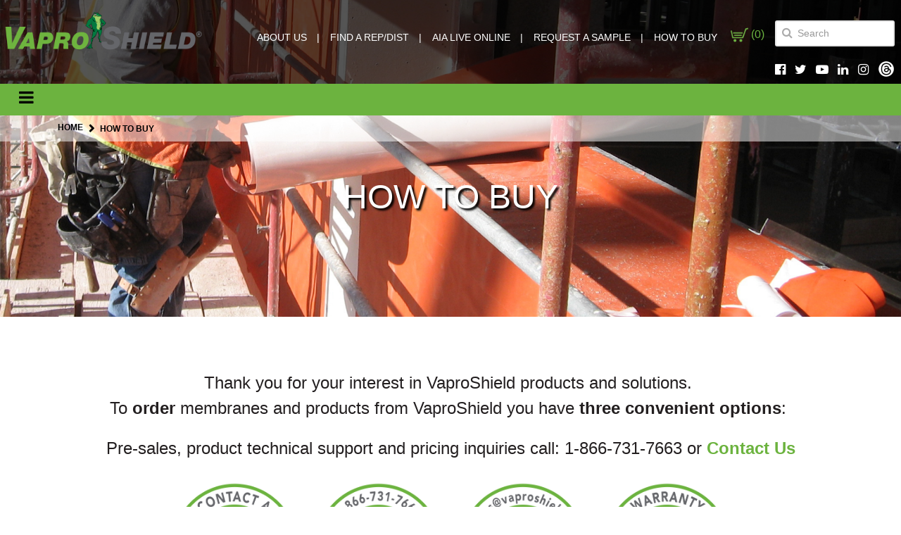

--- FILE ---
content_type: text/html; charset=utf-8
request_url: https://vaproshield.com/howtobuy
body_size: 17811
content:
                                    <!DOCTYPE html>
<html lang="en-GB" dir="ltr">
        
<head>
    
            <meta name="viewport" content="width=device-width, initial-scale=1.0">
        <meta http-equiv="X-UA-Compatible" content="IE=edge" />
        

        
            
         <meta charset="utf-8" />
	<base href="https://vaproshield.com/howtobuy" />
	<meta name="keywords" content="permeable, breathable, weather resistive barrier, water resistive barrier, LEED, healthy building, air barrier, VaproShield, building envelope, rain screen" />
	<meta name="description" content="VaproShield designs and manufactures high performance, vapor permeable water resistive barriers (WRB) and air barrier (AB) membranes and accessories, creating a total solution-based approach to protecting the building envelope." />
	<meta name="generator" content="Joomla! - Open Source Content Management" />
	<title>How To Buy</title>
	<link href="https://vaproshield.com/search-result?format=opensearch" rel="search" title="Search VaproShield" type="application/opensearchdescription+xml" />
	<link href="/favicon.ico" rel="shortcut icon" type="image/vnd.microsoft.icon" />
	<link href="/media/com_docman/css/site.css?8592ce70" rel="stylesheet" />
	<link href="/components/com_roksprocket/layouts/tables/themes/product/product.css" rel="stylesheet" />
	<link href="/plugins/system/jce/css/content.css?badb4208be409b1335b815dde676300e" rel="stylesheet" />
	<link href="/components/com_roksprocket/layouts/mosaic/themes/default/mosaic.css" rel="stylesheet" />
	<link href="/media/gantry5/assets/css/lightcase.css" rel="stylesheet" />
	<link href="/media/gantry5/engines/nucleus/css-compiled/nucleus.css" rel="stylesheet" />
	<link href="/templates/rt_akuatik/custom/css-compiled/akuatik_40.css" rel="stylesheet" />
	<link href="/media/gantry5/assets/css/bootstrap-gantry.css" rel="stylesheet" />
	<link href="/media/gantry5/engines/nucleus/css-compiled/joomla.css" rel="stylesheet" />
	<link href="/media/jui/css/icomoon.css" rel="stylesheet" />
	<link href="/media/gantry5/assets/css/font-awesome.min.css" rel="stylesheet" />
	<link href="/templates/rt_akuatik/custom/css-compiled/akuatik-joomla_40.css" rel="stylesheet" />
	<link href="/templates/rt_akuatik/custom/css-compiled/custom_40.css" rel="stylesheet" />
	<link href="/templates/rt_akuatik/custom/css-compiled/%20custom_40.css" rel="stylesheet" />
	<style>
div.mod_search260 input[type="search"]{ width:auto; }div.mod_search260 input[type="search"]{ width:auto; }
	</style>
	<script type="application/json" class="joomla-script-options new">{"csrf.token":"14e9b73b5be82c01b920f654ef0c283f","system.paths":{"root":"","base":""}}</script>
	<script src="/media/jui/js/jquery.min.js?2097dddd9226dd6ef58919d257589a94"></script>
	<script src="/media/jui/js/jquery-noconflict.js?2097dddd9226dd6ef58919d257589a94"></script>
	<script src="/media/jui/js/jquery-migrate.min.js?2097dddd9226dd6ef58919d257589a94"></script>
	<script src="/media/koowa/framework/js/koowa.kquery.js?e6be6003"></script>
	<script src="/media/system/js/mootools-core.js?2097dddd9226dd6ef58919d257589a94"></script>
	<script src="/media/system/js/core.js?2097dddd9226dd6ef58919d257589a94"></script>
	<script src="/components/com_roksprocket/assets/js/mootools-mobile.js"></script>
	<script src="/components/com_roksprocket/assets/js/rokmediaqueries.js"></script>
	<script src="/components/com_roksprocket/assets/js/roksprocket.js"></script>
	<script src="/components/com_roksprocket/assets/js/moofx.js"></script>
	<script src="/components/com_roksprocket/assets/js/roksprocket.request.js"></script>
	<script src="/components/com_roksprocket/layouts/tables/assets/js/tables.js"></script>
	<script src="/components/com_roksprocket/layouts/tables/assets/js/tables-speeds.js"></script>
	<script src="/media/system/js/caption.js?2097dddd9226dd6ef58919d257589a94"></script>
	<script src="/media/jui/js/bootstrap.min.js?2097dddd9226dd6ef58919d257589a94"></script>
	<!--[if lt IE 9]><script src="/media/system/js/html5fallback.js?2097dddd9226dd6ef58919d257589a94"></script><![endif]-->
	<script src="/components/com_roksprocket/layouts/mosaic/assets/js/mosaic.js"></script>
	<script src="/components/com_roksprocket/layouts/mosaic/themes/default/mosaic.js"></script>
	<script src="/media/system/js/mootools-more.js?2097dddd9226dd6ef58919d257589a94"></script>
	<script src="/media/jui/js/jquery.ui.core.min.js?2097dddd9226dd6ef58919d257589a94"></script>
	<script src="/templates/rt_akuatik/custom/js/custom.js"></script>
	<script>
kQuery(function($) {
                $('.docman_track_download').on('click', function() {
                    var el = $(this);
                    
                    if (typeof gtag !== 'undefined') {
                        gtag('event', 'Download', {
                            'event_category': 'DOCman',
                            'event_label': el.data('title'),
                            'name': el.data('title'),
                            'value': parseInt(el.data('id'), 10)
                        });
                    }
                    else if (typeof window.GoogleAnalyticsObject !== 'undefined' && typeof window[window.GoogleAnalyticsObject] !== 'undefined') {
                        window[window.GoogleAnalyticsObject]('send', 'event', 'DOCman', 'Download', el.data('title'), parseInt(el.data('id'), 10));
                    } 
                    else if (typeof _gaq !== 'undefined' && typeof _gat !== 'undefined') {
                        if (_gat._getTrackers().length) {
                            _gaq.push(function() {
                                var tracker = _gat._getTrackers()[0];
                                tracker._trackEvent('DOCman', 'Download', el.data('title'), parseInt(el.data('id'), 10));
                            });
                        }
                    }
                });

                if (typeof _paq !== 'undefined') {
                    _paq.push(['setDownloadClasses', 'docman_track_download']);
                    _paq.push(['trackPageView']);
                }
            });if (typeof RokSprocket == 'undefined') RokSprocket = {};
Object.merge(RokSprocket, {
	SiteURL: 'https://vaproshield.com/',
	CurrentURL: 'https://vaproshield.com/',
	AjaxURL: 'https://vaproshield.com/index.php?option=com_roksprocket&amp;task=ajax&amp;format=raw&amp;ItemId=593'
});
window.addEvent('domready', function(){
		RokSprocket.instances.tables = new RokSprocket.Tables();
});
window.addEvent('domready', function(){
	RokSprocket.instances.tables.attach(548, '{"animation":"fadeDelay","autoplay":"0","delay":"5"}');
});
window.addEvent('load', function(){
   var overridden = false;
   if (!overridden && window.G5 && window.G5.offcanvas){
       var mod = document.getElement('[data-tables="548"]');
       mod.addEvents({
           touchstart: function(){ window.G5.offcanvas.detach(); },
           touchend: function(){ window.G5.offcanvas.attach(); }
       });
       overridden = true;
   };
});
window.addEvent('domready', function(){
	RokSprocket.instances.tables.attach(677, '{"animation":"fadeDelay","autoplay":"0","delay":"5"}');
});
window.addEvent('load', function(){
   var overridden = false;
   if (!overridden && window.G5 && window.G5.offcanvas){
       var mod = document.getElement('[data-tables="677"]');
       mod.addEvents({
           touchstart: function(){ window.G5.offcanvas.detach(); },
           touchend: function(){ window.G5.offcanvas.attach(); }
       });
       overridden = true;
   };
});
window.addEvent('domready', function(){
	RokSprocket.instances.tables.attach(549, '{"animation":"fadeDelay","autoplay":"0","delay":"5"}');
});
window.addEvent('load', function(){
   var overridden = false;
   if (!overridden && window.G5 && window.G5.offcanvas){
       var mod = document.getElement('[data-tables="549"]');
       mod.addEvents({
           touchstart: function(){ window.G5.offcanvas.detach(); },
           touchend: function(){ window.G5.offcanvas.attach(); }
       });
       overridden = true;
   };
});
window.addEvent('domready', function(){
	RokSprocket.instances.tables.attach(550, '{"animation":"fadeDelay","autoplay":"0","delay":"5"}');
});
window.addEvent('load', function(){
   var overridden = false;
   if (!overridden && window.G5 && window.G5.offcanvas){
       var mod = document.getElement('[data-tables="550"]');
       mod.addEvents({
           touchstart: function(){ window.G5.offcanvas.detach(); },
           touchend: function(){ window.G5.offcanvas.attach(); }
       });
       overridden = true;
   };
});
window.addEvent('domready', function(){
	RokSprocket.instances.tables.attach(591, '{"animation":"fadeDelay","autoplay":"0","delay":"5"}');
});
window.addEvent('load', function(){
   var overridden = false;
   if (!overridden && window.G5 && window.G5.offcanvas){
       var mod = document.getElement('[data-tables="591"]');
       mod.addEvents({
           touchstart: function(){ window.G5.offcanvas.detach(); },
           touchend: function(){ window.G5.offcanvas.attach(); }
       });
       overridden = true;
   };
});
window.addEvent('domready', function(){
	RokSprocket.instances.tables.attach(558, '{"animation":"fadeDelay","autoplay":"0","delay":"5"}');
});
window.addEvent('load', function(){
   var overridden = false;
   if (!overridden && window.G5 && window.G5.offcanvas){
       var mod = document.getElement('[data-tables="558"]');
       mod.addEvents({
           touchstart: function(){ window.G5.offcanvas.detach(); },
           touchend: function(){ window.G5.offcanvas.attach(); }
       });
       overridden = true;
   };
});
window.addEvent('domready', function(){
	RokSprocket.instances.tables.attach(559, '{"animation":"fadeDelay","autoplay":"0","delay":"5"}');
});
window.addEvent('load', function(){
   var overridden = false;
   if (!overridden && window.G5 && window.G5.offcanvas){
       var mod = document.getElement('[data-tables="559"]');
       mod.addEvents({
           touchstart: function(){ window.G5.offcanvas.detach(); },
           touchend: function(){ window.G5.offcanvas.attach(); }
       });
       overridden = true;
   };
});
window.addEvent('domready', function(){
	RokSprocket.instances.tables.attach(595, '{"animation":"fadeDelay","autoplay":"0","delay":"5"}');
});
window.addEvent('load', function(){
   var overridden = false;
   if (!overridden && window.G5 && window.G5.offcanvas){
       var mod = document.getElement('[data-tables="595"]');
       mod.addEvents({
           touchstart: function(){ window.G5.offcanvas.detach(); },
           touchend: function(){ window.G5.offcanvas.attach(); }
       });
       overridden = true;
   };
});
window.addEvent('domready', function(){
	RokSprocket.instances.tables.attach(557, '{"animation":"fadeDelay","autoplay":"0","delay":"5"}');
});
window.addEvent('load', function(){
   var overridden = false;
   if (!overridden && window.G5 && window.G5.offcanvas){
       var mod = document.getElement('[data-tables="557"]');
       mod.addEvents({
           touchstart: function(){ window.G5.offcanvas.detach(); },
           touchend: function(){ window.G5.offcanvas.attach(); }
       });
       overridden = true;
   };
});
window.addEvent('domready', function(){
	RokSprocket.instances.tables.attach(674, '{"animation":"fadeDelay","autoplay":"0","delay":"5"}');
});
window.addEvent('load', function(){
   var overridden = false;
   if (!overridden && window.G5 && window.G5.offcanvas){
       var mod = document.getElement('[data-tables="674"]');
       mod.addEvents({
           touchstart: function(){ window.G5.offcanvas.detach(); },
           touchend: function(){ window.G5.offcanvas.attach(); }
       });
       overridden = true;
   };
});
window.addEvent('domready', function(){
	RokSprocket.instances.tables.attach(560, '{"animation":"fadeDelay","autoplay":"0","delay":"5"}');
});
window.addEvent('load', function(){
   var overridden = false;
   if (!overridden && window.G5 && window.G5.offcanvas){
       var mod = document.getElement('[data-tables="560"]');
       mod.addEvents({
           touchstart: function(){ window.G5.offcanvas.detach(); },
           touchend: function(){ window.G5.offcanvas.attach(); }
       });
       overridden = true;
   };
});
window.addEvent('domready', function(){
	RokSprocket.instances.tables.attach(556, '{"animation":"fadeDelay","autoplay":"0","delay":"5"}');
});
window.addEvent('load', function(){
   var overridden = false;
   if (!overridden && window.G5 && window.G5.offcanvas){
       var mod = document.getElement('[data-tables="556"]');
       mod.addEvents({
           touchstart: function(){ window.G5.offcanvas.detach(); },
           touchend: function(){ window.G5.offcanvas.attach(); }
       });
       overridden = true;
   };
});
window.addEvent('domready', function(){
	RokSprocket.instances.tables.attach(669, '{"animation":"fadeDelay","autoplay":"0","delay":"5"}');
});
window.addEvent('load', function(){
   var overridden = false;
   if (!overridden && window.G5 && window.G5.offcanvas){
       var mod = document.getElement('[data-tables="669"]');
       mod.addEvents({
           touchstart: function(){ window.G5.offcanvas.detach(); },
           touchend: function(){ window.G5.offcanvas.attach(); }
       });
       overridden = true;
   };
});
window.addEvent('domready', function(){
	RokSprocket.instances.tables.attach(672, '{"animation":"fadeDelay","autoplay":"0","delay":"5"}');
});
window.addEvent('load', function(){
   var overridden = false;
   if (!overridden && window.G5 && window.G5.offcanvas){
       var mod = document.getElement('[data-tables="672"]');
       mod.addEvents({
           touchstart: function(){ window.G5.offcanvas.detach(); },
           touchend: function(){ window.G5.offcanvas.attach(); }
       });
       overridden = true;
   };
});
jQuery(window).on('load',  function() {
				new JCaption('img.caption');
			});window.addEvent('domready', function(){
		RokSprocket.instances.mosaic = new RokSprocket.Mosaic();
});
window.addEvent('domready', function(){
	RokSprocket.instances.mosaic.attach(531, '{"pages":1,"animations":["fade","scale","rotate"],"displayed":[6,5,4,3,1,2,7]}');
});
window.addEvent('load', function(){
   var overridden = false;
   if (!overridden && window.G5 && window.G5.offcanvas){
       var mod = document.getElement('[data-mosaic="531"]');
       mod.addEvents({
           touchstart: function(){ window.G5.offcanvas.detach(); },
           touchend: function(){ window.G5.offcanvas.attach(); }
       });
       overridden = true;
   };
});

	</script>

    
                    <!-- Google Tag Manager -->
<script>(function(w,d,s,l,i){w[l]=w[l]||[];w[l].push({'gtm.start':
new Date().getTime(),event:'gtm.js'});var f=d.getElementsByTagName(s)[0],
j=d.createElement(s),dl=l!='dataLayer'?'&l='+l:'';j.async=true;j.src=
'https://www.googletagmanager.com/gtm.js?id='+i+dl;f.parentNode.insertBefore(j,f);
})(window,document,'script','dataLayer','GTM-MTZSB3T');</script>
<!-- End Google Tag Manager -->

<!-- Global site tag (gtag.js) - Google Analytics -->
<script async src="https://www.googletagmanager.com/gtag/js?id=UA-2024727-1"></script>
<script>
  window.dataLayer = window.dataLayer || [];
  function gtag(){dataLayer.push(arguments);}
  gtag('js', new Date());
  gtag('config', 'UA-2024727-1');
</script>

<!-- Global site tag (gtag.js) - Google Analytics -->
<script async src="https://www.googletagmanager.com/gtag/js?id=UA-111281042-1"</script>
<script>
  window.dataLayer = window.dataLayer || [];
  function gtag(){dataLayer.push(arguments);}
  gtag('js', new Date());
  gtag('config', 'UA-111281042-1');
</script>
<script>
if (window.location.href === "https://vaproshield.com/public-documents/347-warranty-request-and-project-profile-information-form/file") {
window.location.replace("https://vaproshield.com/submittal-library/warranty/347-warranty-request-and-project-profile-information-form/file");
}
</script>
<style>
.item-627 {
display: none !important;
}
</style>
<script src="https://cdn.userway.org/widget.js" data-account="2YCR8WRBJe"></script>
            
</head>

    <body class="gantry tilt site com_content view-article no-layout no-task dir-ltr itemid-593 outline-40 g-offcanvas-left g-default g-style-preset1">
        <!-- Google Tag Manager (noscript) -->
<noscript><iframe src="https://www.googletagmanager.com/ns.html?id=GTM-MTZSB3T"
height="0" width="0" style="display:none;visibility:hidden"></iframe></noscript>
<!-- End Google Tag Manager (noscript) -->
                    

        <div id="g-offcanvas"  data-g-offcanvas-swipe="0" data-g-offcanvas-css3="1">
                        <div class="g-grid">                        

        <div class="g-block size-100">
             <div id="mobile-menu-2576-particle" class="g-content g-particle">            <div id="g-mobilemenu-container" data-g-menu-breakpoint="1550px"></div>
            </div>
        </div>
            </div>
    </div>
        <div id="g-page-surround">
            <div class="g-offcanvas-hide g-offcanvas-toggle" role="navigation" data-offcanvas-toggle aria-controls="g-offcanvas" aria-expanded="false"><i class="fa fa-fw fa-bars"></i></div>                        

                                                        
                <section id="g-top" class="g-flushed">
                <div class="g-container">                                <div class="g-grid">                        

        <div class="g-block size-100">
             <div class="g-system-messages">
                                            
<div id="system-message-container">
    </div>

            
    </div>
        </div>
            </div>
            </div>
        
    </section>
                                                    
                <section id="g-navigation" class="shade section-horizontal-paddings g-flushed">
                <div class="g-container">                                <div class="g-grid">                        

        <div id="logo_block" class="g-block size-23 nopaddingall">
             <div id="logo-5464-particle" class="g-content g-particle">            <a href="/" class="" target="_self" title="" rel="home">
    
            <img src="/templates/rt_akuatik/custom/images/VaproLogo_NoTagline_HiRes.png" alt="VaproShield" />
    
            </a>
            </div>
        </div>
                    

        <div id="nav_menu" class="g-block size-51">
             <div id="simplemenu-9611-particle" class="g-content g-particle">            <div class="g-simplemenu-particle ">
    
        <div class="g-simplemenu-container">
        <h6>Nav Menu</h6>
        <ul class="g-simplemenu">
                        <li>
                                <a target="_self" href="/home/about-us" title="ABOUT US">ABOUT US</a>
            </li>
                        <li>
                                <a target="_self" href="/rep-finder" title="FIND A REP/DIST">FIND A REP/DIST</a>
            </li>
                        <li>
                                <a target="_self" href="/technical-resources/educational" title="AIA LIVE ONLINE">AIA LIVE ONLINE</a>
            </li>
                        <li>
                                <a target="_self" href="/request-a-sample" title="REQUEST A SAMPLE">REQUEST A SAMPLE</a>
            </li>
                        <li>
                                <a target="_self" href="/howtobuy" title="HOW TO BUY">HOW TO BUY</a>
            </li>
                    </ul>
    </div>

</div>
            </div>
        </div>
                    

        <div id="cart-block" class="g-block size-6">
             <div class="g-content">
                                    <div class="platform-content"><div class="moduletable ">
						

<div class="custom"  >
  <div class="content-wrapper">
	<div class="doc_cart_header_icon">
  <a href="/submittal-cart">
    <img src="/images/cart-41-512gif.png" width="25" height="25" alt="Cart" />
    (<span id="items_in_cart">0</span>)</a>
  <!--
  
  
   <a href="/submittal-cart?cartcontact.login"></a>
  -->
  
</div>
<script>
  
   document.getElementById('items_in_cart').innerHTML = 0;
</script>
  </div>
</div>
		</div></div>
            
        </div>
        </div>
                    

        <div id="search-block" class="g-block size-20">
             <div class="g-content">
                                    <div class="platform-content"><div class="moduletable custom_container">
						<div class="searchcustom_container mod_search260">
	<form action="/howtobuy" method="post" class="form-inline" role="search">
		<label for="mod-search-searchword260" class="element-invisible">Search ...</label> <input name="searchword" id="mod-search-searchword260" maxlength="200"  class="inputbox search-query input-medium" type="search" size="20" placeholder="Search" />		<input type="hidden" name="task" value="search" />
		<input type="hidden" name="option" value="com_search" />
		<input type="hidden" name="Itemid" value="603" />
	</form>
</div>
		</div></div>
            
        </div>
        </div>
            </div>
                            <div class="g-grid">                        

        <div class="g-block size-23">
             <div class="spacer"></div>
        </div>
                    

        <div id="nav_menu" class="g-block size-51">
             <div class="spacer"></div>
        </div>
                    

        <div id="cart-block" class="g-block size-6">
             <div class="spacer"></div>
        </div>
                    

        <div id="social-icons" class="g-block size-20">
             <div class="g-content">
                                    <div class="platform-content"><div class="moduletable ">
						

<div class="custom"  >
  <div class="content-wrapper">
	<div id="header-soc-icons">
<div id="header-soc-icons-wrapper"><a href="https://www.facebook.com/vaproshield"><i class="fa fa-facebook-official" aria-hidden="true"></i></a> <a href="https://twitter.com/VaproShield"><i class="fa fa-twitter" aria-hidden="true"></i></a> <a href="https://www.youtube.com/channel/UCMXDtzV5vS4R1dJnzx_HqQQ"><i class="fa fa-youtube-play" aria-hidden="true"></i></a> <a href="https://www.linkedin.com/company/vaproshield-llc"><i class="fa fa-linkedin" aria-hidden="true"></i></a> <a href="https://www.instagram.com/vaproshield/"><i class="fa fa-instagram" aria-hidden="true"></i></a> <a href="https://www.threads.net/@vaproshield"><img src="/images/ThreadsLogo_White_res2.png" alt="" style="margin-bottom: 4px;" /></a></div>
</div>  </div>
</div>
		</div></div>
            
        </div>
        </div>
            </div>
                            <div class="g-grid">                        

        <div class="g-block size-50 only-mobile">
             <div class="g-content">
                                    <div class="platform-content"><div class="moduletable ">
						

<div class="custom"  >
  <div class="content-wrapper">
			<div class="moduletable ">
						

<div class="custom"  >
  <div class="content-wrapper">
	<div class="doc_cart_header_icon">
  <a href="/submittal-cart">
    <img src="/images/cart-41-512gif.png" width="25" height="25" alt="Cart" />
    (<span id="items_in_cart">0</span>)</a>
  <!--
  
  
   <a href="/submittal-cart?cartcontact.login"></a>
  -->
  
</div>
<script>
  
   document.getElementById('items_in_cart').innerHTML = 0;
</script>
  </div>
</div>
		</div>
	  </div>
</div>
		</div></div>
            
        </div>
        </div>
                    

        <div class="g-block size-50 only-mobile mobile-search">
             <div class="g-content">
                                    <div class="platform-content"><div class="moduletable custom_container">
						<div class="searchcustom_container mod_search260">
	<form action="/howtobuy" method="post" class="form-inline" role="search">
		<label for="mod-search-searchword260" class="element-invisible">Search ...</label> <input name="searchword" id="mod-search-searchword260" maxlength="200"  class="inputbox search-query input-medium" type="search" size="20" placeholder="Search" />		<input type="hidden" name="task" value="search" />
		<input type="hidden" name="option" value="com_search" />
		<input type="hidden" name="Itemid" value="603" />
	</form>
</div>
		</div></div>
            
        </div>
        </div>
            </div>
                            <div class="g-grid">                        

        <div class="g-block size-100 social-mobile only-mobile">
             <div class="g-content">
                                    <div class="platform-content"><div class="moduletable ">
						

<div class="custom"  >
  <div class="content-wrapper">
			<div class="moduletable ">
						

<div class="custom"  >
  <div class="content-wrapper">
	<div id="header-soc-icons">
<div id="header-soc-icons-wrapper"><a href="https://www.facebook.com/vaproshield"><i class="fa fa-facebook-official" aria-hidden="true"></i></a> <a href="https://twitter.com/VaproShield"><i class="fa fa-twitter" aria-hidden="true"></i></a> <a href="https://www.youtube.com/channel/UCMXDtzV5vS4R1dJnzx_HqQQ"><i class="fa fa-youtube-play" aria-hidden="true"></i></a> <a href="https://www.linkedin.com/company/vaproshield-llc"><i class="fa fa-linkedin" aria-hidden="true"></i></a> <a href="https://www.instagram.com/vaproshield/"><i class="fa fa-instagram" aria-hidden="true"></i></a> <a href="https://www.threads.net/@vaproshield"><img src="/images/ThreadsLogo_White_res2.png" alt="" style="margin-bottom: 4px;" /></a></div>
</div>  </div>
</div>
		</div>
	  </div>
</div>
		</div></div>
            
        </div>
        </div>
            </div>
            </div>
        
    </section>
                                                    
                <section id="g-slideshow" class="g-flushed">
                <div class="g-container">                                <div class="g-grid">                        

        <div id="nav_menu" class="g-block size-100">
             <div id="menu-1665-particle" class="g-content g-particle">            <nav class="g-main-nav" data-g-mobile-target data-g-hover-expand="true">
        <ul class="g-toplevel">
                                                                                                                
        
                
        
                
        
        <li class="g-menu-item g-menu-item-type-url g-menu-item-1516 g-standard  ">
                            <a class="g-menu-item-container" href="https://vaproshield.com/home/about-us" title="aboutus-burger">
                                                                <span class="g-menu-item-content">
                                    <span class="g-menu-item-title">About Us</span>
            
                    </span>
                                                </a>
                                </li>
    
                                                                                                
        
                
        
                
        
        <li class="g-menu-item g-menu-item-type-url g-menu-item-1517 g-standard  ">
                            <a class="g-menu-item-container" href="https://vaproshield.com/rep-finder">
                                                                <span class="g-menu-item-content">
                                    <span class="g-menu-item-title">Find a Rep/Dist</span>
            
                    </span>
                                                </a>
                                </li>
    
                                                                                                
        
                
        
                
        
        <li class="g-menu-item g-menu-item-type-url g-menu-item-1518 g-standard  ">
                            <a class="g-menu-item-container" href="https://vaproshield.com/technical-resources/educational">
                                                                <span class="g-menu-item-content">
                                    <span class="g-menu-item-title">Education</span>
            
                    </span>
                                                </a>
                                </li>
    
                                                                                                
        
                
        
                
        
        <li class="g-menu-item g-menu-item-type-url g-menu-item-1519 g-standard  ">
                            <a class="g-menu-item-container" href="https://vaproshield.com/request-a-sample">
                                                                <span class="g-menu-item-content">
                                    <span class="g-menu-item-title">Request A Sample</span>
            
                    </span>
                                                </a>
                                </li>
    
                                                                                                
        
                
        
                
        
        <li class="g-menu-item g-menu-item-type-url g-menu-item-1520 g-standard  ">
                            <a class="g-menu-item-container" href="https://vaproshield.com/howtobuy">
                                                                <span class="g-menu-item-content">
                                    <span class="g-menu-item-title">How To Buy</span>
            
                    </span>
                                                </a>
                                </li>
    
                                                                                                
        
                
        
                
        
        <li class="g-menu-item g-menu-item-type-heading g-menu-item-278 g-parent g-standard  ">
                            <div class="g-menu-item-container" data-g-menuparent="">                                                                            <span class="g-nav-header g-menu-item-content">            <span class="g-menu-item-title">Product Applications</span>
            </span>
                                        <span class="g-menu-parent-indicator"></span>                            </div>                                                                <ul class="g-dropdown g-inactive g-fade g-dropdown-center">
            <li class="g-dropdown-column">
                        <div class="g-grid">
                        <div class="g-block size-100">
            <ul class="g-sublevel">
                <li class="g-level-1 g-go-back">
                    <a class="g-menu-item-container" href="#" data-g-menuparent=""><span>Back</span></a>
                </li>
                                                                                                                    
        
                
        
                
        
        <li class="g-menu-item g-menu-item-type-component g-menu-item-1430  ">
                            <a class="g-menu-item-container" href="/product-applications/air-barrier-overview">
                                                                <span class="g-menu-item-content">
                                    <span class="g-menu-item-title">Air Barrier Overview</span>
            
                    </span>
                                                </a>
                                </li>
    
                                                                                                
        
                
        
                
        
        <li class="g-menu-item g-menu-item-type-component g-menu-item-1349  ">
                            <a class="g-menu-item-container" href="/product-applications/energy-saving-solutions">
                                                                <span class="g-menu-item-content">
                                    <span class="g-menu-item-title">Energy Saving Air Barrier Solutions</span>
            
                    </span>
                                                </a>
                                </li>
    
                                                                                                
        
                
        
                
        
        <li class="g-menu-item g-menu-item-type-component g-menu-item-1515  ">
                            <a class="g-menu-item-container" href="/product-applications/introduction-permeable-vapor-retarders">
                                                                <span class="g-menu-item-content">
                                    <span class="g-menu-item-title">Introduction to Permeable Vapor Retarders</span>
            
                    </span>
                                                </a>
                                </li>
    
                                                                                                
        
                
        
                
        
        <li class="g-menu-item g-menu-item-type-component g-menu-item-1542  ">
                            <a class="g-menu-item-container" href="/product-applications/concrete-roof-deck-protection">
                                                                <span class="g-menu-item-content">
                                    <span class="g-menu-item-title">Concrete Roof Deck Protection</span>
            
                    </span>
                                                </a>
                                </li>
    
                                                                                                
        
                
        
                
        
        <li class="g-menu-item g-menu-item-type-component g-menu-item-1374 g-parent g-menu-item-link-parent ">
                            <a class="g-menu-item-container" href="/product-applications/mass-timber-moisture-management">
                                                                <span class="g-menu-item-content">
                                    <span class="g-menu-item-title">Mass Timber Moisture Management</span>
            
                    </span>
                    <span class="g-menu-parent-indicator" data-g-menuparent=""></span>                            </a>
                                                                            <ul class="g-dropdown g-inactive g-fade g-dropdown-right">
            <li class="g-dropdown-column">
                        <div class="g-grid">
                        <div class="g-block size-100">
            <ul class="g-sublevel">
                <li class="g-level-2 g-go-back">
                    <a class="g-menu-item-container" href="#" data-g-menuparent=""><span>Back</span></a>
                </li>
                                                                                                                    
        
                
        
                
        
        <li class="g-menu-item g-menu-item-type-component g-menu-item-1476  ">
                            <a class="g-menu-item-container" href="/product-applications/mass-timber-moisture-management/mass-timber-installation">
                                                                <span class="g-menu-item-content">
                                    <span class="g-menu-item-title">Mass Timber Installation</span>
            
                    </span>
                                                </a>
                                </li>
    
    
            </ul>
        </div>
            </div>

            </li>
        </ul>
            </li>
    
                                                                                                
        
                
        
                
        
        <li class="g-menu-item g-menu-item-type-component g-menu-item-859  ">
                            <a class="g-menu-item-container" href="/product-applications/panelized-construction">
                                                                <span class="g-menu-item-content">
                                    <span class="g-menu-item-title">Prefabricated and Modular Construction</span>
            
                    </span>
                                                </a>
                                </li>
    
                                                                                                
        
                
        
                
        
        <li class="g-menu-item g-menu-item-type-component g-menu-item-1508  ">
                            <a class="g-menu-item-container" href="/product-applications/reroof">
                                                                <span class="g-menu-item-content">
                                    <span class="g-menu-item-title">Recover with Self-Drying Technology</span>
            
                    </span>
                                                </a>
                                </li>
    
                                                                                                
        
                
        
                
        
        <li class="g-menu-item g-menu-item-type-component g-menu-item-1283  ">
                            <a class="g-menu-item-container" href="/product-applications/residential">
                                                                <span class="g-menu-item-content">
                                    <span class="g-menu-item-title">Residential</span>
            
                    </span>
                                                </a>
                                </li>
    
                                                                                                
        
                
        
                
        
        <li class="g-menu-item g-menu-item-type-url g-menu-item-1357  ">
                            <a class="g-menu-item-container" href="/flipbooks/slopeshieldplus/RDHSlopeShieldPlus.html?web=1#p=1">
                                                                <span class="g-menu-item-content">
                                    <span class="g-menu-item-title">Steep Slope Roof Applications</span>
            
                    </span>
                                                </a>
                                </li>
    
                                                                                                
        
                
        
                
        
        <li class="g-menu-item g-menu-item-type-component g-menu-item-870  ">
                            <a class="g-menu-item-container" href="/product-applications/stucco-solution">
                                                                <span class="g-menu-item-content">
                                    <span class="g-menu-item-title">Stucco/Stone</span>
            
                    </span>
                                                </a>
                                </li>
    
    
            </ul>
        </div>
            </div>

            </li>
        </ul>
            </li>
    
                                                                                                
        
                
        
                
        
        <li class="g-menu-item g-menu-item-type-alias g-menu-item-279 g-parent g-standard g-menu-item-link-parent ">
                            <a class="g-menu-item-container" href="/product-application/project-profiles/all">
                                                                <span class="g-menu-item-content">
                                    <span class="g-menu-item-title">Project Profiles</span>
            
                    </span>
                    <span class="g-menu-parent-indicator" data-g-menuparent=""></span>                            </a>
                                                                            <ul class="g-dropdown g-inactive g-fade g-dropdown-center">
            <li class="g-dropdown-column">
                        <div class="g-grid">
                        <div class="g-block size-100">
            <ul class="g-sublevel">
                <li class="g-level-1 g-go-back">
                    <a class="g-menu-item-container" href="#" data-g-menuparent=""><span>Back</span></a>
                </li>
                                                                                                                    
        
                
        
                
        
        <li class="g-menu-item g-menu-item-type-alias g-menu-item-1339  ">
                            <a class="g-menu-item-container" href="/product-application/project-profiles/all">
                                                                <span class="g-menu-item-content">
                                    <span class="g-menu-item-title">Project Profiles</span>
            
                    </span>
                                                </a>
                                </li>
    
                                                                                                
        
                
        
                
        
        <li class="g-menu-item g-menu-item-type-heading g-menu-item-1509 g-parent  ">
                            <div class="g-menu-item-container" data-g-menuparent="">                                                                            <span class="g-nav-header g-menu-item-content">            <span class="g-menu-item-title">Case Studies</span>
            </span>
                                        <span class="g-menu-parent-indicator"></span>                            </div>                                                                <ul class="g-dropdown g-inactive g-fade g-dropdown-right">
            <li class="g-dropdown-column">
                        <div class="g-grid">
                        <div class="g-block size-100">
            <ul class="g-sublevel">
                <li class="g-level-2 g-go-back">
                    <a class="g-menu-item-container" href="#" data-g-menuparent=""><span>Back</span></a>
                </li>
                                                                                                                    
        
                
        
                
        
        <li class="g-menu-item g-menu-item-type-component g-menu-item-1510  ">
                            <a class="g-menu-item-container" href="/project-profiles/case-studies/case-study-condo-portland">
                                                                <span class="g-menu-item-content">
                                    <span class="g-menu-item-title">Project Case Study: Three Story Condo | Portland, OR</span>
            
                    </span>
                                                </a>
                                </li>
    
    
            </ul>
        </div>
            </div>

            </li>
        </ul>
            </li>
    
    
            </ul>
        </div>
            </div>

            </li>
        </ul>
            </li>
    
                                                                                                
        
                
        
                
        
        <li class="g-menu-item g-menu-item-type-component g-menu-item-280 g-parent g-fullwidth g-menu-item-link-parent ">
                            <a class="g-menu-item-container" href="/products">
                                                                <span class="g-menu-item-content">
                                    <span class="g-menu-item-title">Products</span>
            
                    </span>
                    <span class="g-menu-parent-indicator" data-g-menuparent=""></span>                            </a>
                                                        <ul class="g-dropdown g-inactive g-fade ">
            <li class="g-dropdown-column">
                        <div class="g-grid">
                        <div class="g-block size-100">
            <ul class="g-sublevel">
                <li class="g-level-1 g-go-back">
                    <a class="g-menu-item-container" href="#" data-g-menuparent=""><span>Back</span></a>
                </li>
                                                                                                                    
        
                
        
                
        
        <li class="g-menu-item g-menu-item-type-alias g-menu-item-1042 g-parent g-menu-item-link-parent hidden-desktop">
                            <a class="g-menu-item-container" href="/products/wall-wrb/wallshield">
                                                                <span class="g-menu-item-content">
                                    <span class="g-menu-item-title">Water Resistive Membranes</span>
            
                    </span>
                    <span class="g-menu-parent-indicator" data-g-menuparent=""></span>                            </a>
                                                        <ul class="g-dropdown g-inactive g-fade ">
            <li class="g-dropdown-column">
                        <div class="g-grid">
                        <div class="g-block size-100">
            <ul class="g-sublevel">
                <li class="g-level-2 g-go-back">
                    <a class="g-menu-item-container" href="#" data-g-menuparent=""><span>Back</span></a>
                </li>
                                                                                                                    
        
                
        
                
        
        <li class="g-menu-item g-menu-item-type-component g-menu-item-348 g-parent g-menu-item-link-parent ">
                            <a class="g-menu-item-container" href="/products/wall-wrb/wallshield">
                                                                <span class="g-menu-item-content">
                                    <span class="g-menu-item-title">WallShield IT Integrated Tape</span>
            
                    </span>
                    <span class="g-menu-parent-indicator" data-g-menuparent=""></span>                            </a>
                                                        <ul class="g-dropdown g-inactive g-fade ">
            <li class="g-dropdown-column">
                        <div class="g-grid">
                        <div class="g-block size-100">
            <ul class="g-sublevel">
                <li class="g-level-3 g-go-back">
                    <a class="g-menu-item-container" href="#" data-g-menuparent=""><span>Back</span></a>
                </li>
                                                                                                                    
        
                
        
                
        
        <li class="g-menu-item g-menu-item-type-component g-menu-item-877  ">
                            <a class="g-menu-item-container" href="/products/wall-wrb/wallshield/installation">
                                                                <span class="g-menu-item-content">
                                    <span class="g-menu-item-title">Installation</span>
            
                    </span>
                                                </a>
                                </li>
    
                                                                                                
        
                
        
                
        
        <li class="g-menu-item g-menu-item-type-component g-menu-item-512  ">
                            <a class="g-menu-item-container" href="/products/wall-wrb/wallshield/testing">
                                                                <span class="g-menu-item-content">
                                    <span class="g-menu-item-title">Testing</span>
            
                    </span>
                                                </a>
                                </li>
    
    
            </ul>
        </div>
            </div>

            </li>
        </ul>
            </li>
    
    
            </ul>
        </div>
            </div>

            </li>
        </ul>
            </li>
    
                                                                                                
        
                
        
                
        
        <li class="g-menu-item g-menu-item-type-component g-menu-item-1043 g-parent g-menu-item-link-parent hidden-desktop">
                            <a class="g-menu-item-container" href="/products/roof">
                                                                <span class="g-menu-item-content">
                                    <span class="g-menu-item-title">Roof Underlayments</span>
            
                    </span>
                    <span class="g-menu-parent-indicator" data-g-menuparent=""></span>                            </a>
                                                        <ul class="g-dropdown g-inactive g-fade ">
            <li class="g-dropdown-column">
                        <div class="g-grid">
                        <div class="g-block size-100">
            <ul class="g-sublevel">
                <li class="g-level-2 g-go-back">
                    <a class="g-menu-item-container" href="#" data-g-menuparent=""><span>Back</span></a>
                </li>
                                                                                                                    
        
                
        
                
        
        <li class="g-menu-item g-menu-item-type-component g-menu-item-1144 g-parent g-menu-item-link-parent ">
                            <a class="g-menu-item-container" href="/products/roof/slopeshield-plus-self-adhered">
                                                                <span class="g-menu-item-content">
                                    <span class="g-menu-item-title">SlopeShield Plus Self-Adhered</span>
            
                    </span>
                    <span class="g-menu-parent-indicator" data-g-menuparent=""></span>                            </a>
                                                        <ul class="g-dropdown g-inactive g-fade ">
            <li class="g-dropdown-column">
                        <div class="g-grid">
                        <div class="g-block size-100">
            <ul class="g-sublevel">
                <li class="g-level-3 g-go-back">
                    <a class="g-menu-item-container" href="#" data-g-menuparent=""><span>Back</span></a>
                </li>
                                                                                                                    
        
                
        
                
        
        <li class="g-menu-item g-menu-item-type-component g-menu-item-1145  ">
                            <a class="g-menu-item-container" href="/products/roof/slopeshield-plus-self-adhered/installation">
                                                                <span class="g-menu-item-content">
                                    <span class="g-menu-item-title">Installation </span>
            
                    </span>
                                                </a>
                                </li>
    
                                                                                                
        
                
        
                
        
        <li class="g-menu-item g-menu-item-type-component g-menu-item-1146  ">
                            <a class="g-menu-item-container" href="/products/roof/slopeshield-plus-self-adhered/testing">
                                                                <span class="g-menu-item-content">
                                    <span class="g-menu-item-title">Testing</span>
            
                    </span>
                                                </a>
                                </li>
    
                                                                                                
        
                
        
                
        
        <li class="g-menu-item g-menu-item-type-component g-menu-item-1249  ">
                            <a class="g-menu-item-container" href="/products/roof/slopeshield-plus-self-adhered/vppct">
                                                                <span class="g-menu-item-content">
                                    <span class="g-menu-item-title">VPPCT</span>
            
                    </span>
                                                </a>
                                </li>
    
                                                                                                
        
                
        
                
        
        <li class="g-menu-item g-menu-item-type-component g-menu-item-1512  ">
                            <a class="g-menu-item-container" href="/products/roof/slopeshield-plus-self-adhered/low-slope-installation">
                                                                <span class="g-menu-item-content">
                                    <span class="g-menu-item-title">Low Slope Installation</span>
            
                    </span>
                                                </a>
                                </li>
    
    
            </ul>
        </div>
            </div>

            </li>
        </ul>
            </li>
    
                                                                                                
        
                
        
                
        
        <li class="g-menu-item g-menu-item-type-component g-menu-item-1435 g-parent g-menu-item-link-parent ">
                            <a class="g-menu-item-container" href="/products/roof/blockshield-sa-plus-roofs">
                                                                <span class="g-menu-item-content">
                                    <span class="g-menu-item-title">BlockShield SA Plus Roofs</span>
            
                    </span>
                    <span class="g-menu-parent-indicator" data-g-menuparent=""></span>                            </a>
                                                        <ul class="g-dropdown g-inactive g-fade ">
            <li class="g-dropdown-column">
                        <div class="g-grid">
                        <div class="g-block size-100">
            <ul class="g-sublevel">
                <li class="g-level-3 g-go-back">
                    <a class="g-menu-item-container" href="#" data-g-menuparent=""><span>Back</span></a>
                </li>
                                                                                                                    
        
                
        
                
        
        <li class="g-menu-item g-menu-item-type-component g-menu-item-1438  ">
                            <a class="g-menu-item-container" href="/products/roof/blockshield-sa-plus-roofs/testing">
                                                                <span class="g-menu-item-content">
                                    <span class="g-menu-item-title">Testing</span>
            
                    </span>
                                                </a>
                                </li>
    
                                                                                                
        
                
        
                
        
        <li class="g-menu-item g-menu-item-type-component g-menu-item-1437  ">
                            <a class="g-menu-item-container" href="/products/roof/blockshield-sa-plus-roofs/installation">
                                                                <span class="g-menu-item-content">
                                    <span class="g-menu-item-title">Installation</span>
            
                    </span>
                                                </a>
                                </li>
    
    
            </ul>
        </div>
            </div>

            </li>
        </ul>
            </li>
    
                                                                                                
        
                
        
                
        
        <li class="g-menu-item g-menu-item-type-alias g-menu-item-355  ">
                            <a class="g-menu-item-container" href="/products/roof/slopeshield-plus-self-adhered">
                                                                <span class="g-menu-item-content">
                                    <span class="g-menu-item-title">SlopeShield SA Self-Adhered</span>
            
                    </span>
                                                </a>
                                </li>
    
                                                                                                
        
                
        
                
        
        <li class="g-menu-item g-menu-item-type-component g-menu-item-1366 g-parent g-menu-item-link-parent ">
                            <a class="g-menu-item-container" href="/products/roof/roofblock-ht">
                                                                <span class="g-menu-item-content">
                                    <span class="g-menu-item-title">RoofBlock HT</span>
            
                    </span>
                    <span class="g-menu-parent-indicator" data-g-menuparent=""></span>                            </a>
                                                        <ul class="g-dropdown g-inactive g-fade ">
            <li class="g-dropdown-column">
                        <div class="g-grid">
                        <div class="g-block size-100">
            <ul class="g-sublevel">
                <li class="g-level-3 g-go-back">
                    <a class="g-menu-item-container" href="#" data-g-menuparent=""><span>Back</span></a>
                </li>
                                                                                                                    
        
                
        
                
        
        <li class="g-menu-item g-menu-item-type-component g-menu-item-1368  ">
                            <a class="g-menu-item-container" href="/products/roof/roofblock-ht/installation">
                                                                <span class="g-menu-item-content">
                                    <span class="g-menu-item-title">Installation</span>
            
                    </span>
                                                </a>
                                </li>
    
                                                                                                
        
                
        
                
        
        <li class="g-menu-item g-menu-item-type-component g-menu-item-1373  ">
                            <a class="g-menu-item-container" href="/products/roof/roofblock-ht/testing">
                                                                <span class="g-menu-item-content">
                                    <span class="g-menu-item-title">Testing</span>
            
                    </span>
                                                </a>
                                </li>
    
    
            </ul>
        </div>
            </div>

            </li>
        </ul>
            </li>
    
                                                                                                
        
                
        
                
        
        <li class="g-menu-item g-menu-item-type-component g-menu-item-1367 g-parent g-menu-item-link-parent ">
                            <a class="g-menu-item-container" href="/products/roof/vaprotak-primer-sb">
                                                                <span class="g-menu-item-content">
                                    <span class="g-menu-item-title">VaproTak Primer SB</span>
            
                    </span>
                    <span class="g-menu-parent-indicator" data-g-menuparent=""></span>                            </a>
                                                        <ul class="g-dropdown g-inactive g-fade ">
            <li class="g-dropdown-column">
                        <div class="g-grid">
                        <div class="g-block size-100">
            <ul class="g-sublevel">
                <li class="g-level-3 g-go-back">
                    <a class="g-menu-item-container" href="#" data-g-menuparent=""><span>Back</span></a>
                </li>
                                                                                                                    
        
                
        
                
        
        <li class="g-menu-item g-menu-item-type-component g-menu-item-1370  ">
                            <a class="g-menu-item-container" href="/products/roof/vaprotak-primer-sb/vaprotak-primer-sb-installation">
                                                                <span class="g-menu-item-content">
                                    <span class="g-menu-item-title">VaproTak SB Installation</span>
            
                    </span>
                                                </a>
                                </li>
    
    
            </ul>
        </div>
            </div>

            </li>
        </ul>
            </li>
    
                                                                                                
        
                
        
                
        
        <li class="g-menu-item g-menu-item-type-component g-menu-item-1371 g-parent g-menu-item-link-parent ">
                            <a class="g-menu-item-container" href="/products/roof/vaprotak-primer-wb">
                                                                <span class="g-menu-item-content">
                                    <span class="g-menu-item-title">VaproTak Primer WB</span>
            
                    </span>
                    <span class="g-menu-parent-indicator" data-g-menuparent=""></span>                            </a>
                                                        <ul class="g-dropdown g-inactive g-fade ">
            <li class="g-dropdown-column">
                        <div class="g-grid">
                        <div class="g-block size-100">
            <ul class="g-sublevel">
                <li class="g-level-3 g-go-back">
                    <a class="g-menu-item-container" href="#" data-g-menuparent=""><span>Back</span></a>
                </li>
                                                                                                                    
        
                
        
                
        
        <li class="g-menu-item g-menu-item-type-component g-menu-item-1372  ">
                            <a class="g-menu-item-container" href="/products/roof/vaprotak-primer-wb/vaprotak-primer-wb-installation">
                                                                <span class="g-menu-item-content">
                                    <span class="g-menu-item-title">VaproTak WB Installation</span>
            
                    </span>
                                                </a>
                                </li>
    
    
            </ul>
        </div>
            </div>

            </li>
        </ul>
            </li>
    
                                                                                                
        
                
        
                
        
        <li class="g-menu-item g-menu-item-type-component g-menu-item-1546 g-parent g-menu-item-link-parent ">
                            <a class="g-menu-item-container" href="/products/roof/vaprotak-low-temp-vp">
                                                                <span class="g-menu-item-content">
                                    <span class="g-menu-item-title">VaproTak Low Temp VP</span>
            
                    </span>
                    <span class="g-menu-parent-indicator" data-g-menuparent=""></span>                            </a>
                                                        <ul class="g-dropdown g-inactive g-fade ">
            <li class="g-dropdown-column">
                        <div class="g-grid">
                        <div class="g-block size-100">
            <ul class="g-sublevel">
                <li class="g-level-3 g-go-back">
                    <a class="g-menu-item-container" href="#" data-g-menuparent=""><span>Back</span></a>
                </li>
                                                                                                                    
        
                
        
                
        
        <li class="g-menu-item g-menu-item-type-component g-menu-item-1550  ">
                            <a class="g-menu-item-container" href="/products/roof/vaprotak-low-temp-vp/vaprotak-low-temp-vp-installation">
                                                                <span class="g-menu-item-content">
                                    <span class="g-menu-item-title">VaproTak Low-Temp VP Installation</span>
            
                    </span>
                                                </a>
                                </li>
    
    
            </ul>
        </div>
            </div>

            </li>
        </ul>
            </li>
    
                                                                                                
        
                
        
                
        
        <li class="g-menu-item g-menu-item-type-component g-menu-item-1403 g-parent g-menu-item-link-parent ">
                            <a class="g-menu-item-container" href="/products/roof/blockshield-plus">
                                                                <span class="g-menu-item-content">
                                    <span class="g-menu-item-title">BlockShield SA Plus</span>
            
                    </span>
                    <span class="g-menu-parent-indicator" data-g-menuparent=""></span>                            </a>
                                                        <ul class="g-dropdown g-inactive g-fade ">
            <li class="g-dropdown-column">
                        <div class="g-grid">
                        <div class="g-block size-100">
            <ul class="g-sublevel">
                <li class="g-level-3 g-go-back">
                    <a class="g-menu-item-container" href="#" data-g-menuparent=""><span>Back</span></a>
                </li>
                                                                                                                    
        
                
        
                
        
        <li class="g-menu-item g-menu-item-type-component g-menu-item-1404  ">
                            <a class="g-menu-item-container" href="/products/roof/blockshield-plus/installation">
                                                                <span class="g-menu-item-content">
                                    <span class="g-menu-item-title">Installation</span>
            
                    </span>
                                                </a>
                                </li>
    
    
            </ul>
        </div>
            </div>

            </li>
        </ul>
            </li>
    
                                                                                                
        
                
        
                
        
        <li class="g-menu-item g-menu-item-type-component g-menu-item-1473  ">
                            <a class="g-menu-item-container" href="/products/roof/leadax-original-flashing">
                                                                <span class="g-menu-item-content">
                                    <span class="g-menu-item-title">LEADAX</span>
            
                    </span>
                                                </a>
                                </li>
    
    
            </ul>
        </div>
            </div>

            </li>
        </ul>
            </li>
    
                                                                                                
        
                
        
                
        
        <li class="g-menu-item g-menu-item-type-component g-menu-item-358 g-parent g-menu-item-link-parent hidden-desktop">
                            <a class="g-menu-item-container" href="/products/flashing">
                                                                <span class="g-menu-item-content">
                                    <span class="g-menu-item-title">Flashing</span>
            
                    </span>
                    <span class="g-menu-parent-indicator" data-g-menuparent=""></span>                            </a>
                                                        <ul class="g-dropdown g-inactive g-fade ">
            <li class="g-dropdown-column">
                        <div class="g-grid">
                        <div class="g-block size-100">
            <ul class="g-sublevel">
                <li class="g-level-2 g-go-back">
                    <a class="g-menu-item-container" href="#" data-g-menuparent=""><span>Back</span></a>
                </li>
                                                                                                                    
        
                
        
                
        
        <li class="g-menu-item g-menu-item-type-component g-menu-item-1344  ">
                            <a class="g-menu-item-container" href="/products/flashing/blockflashing">
                                                                <span class="g-menu-item-content">
                                    <span class="g-menu-item-title">BlockFlashing</span>
            
                    </span>
                                                </a>
                                </li>
    
                                                                                                
        
                
        
                
        
        <li class="g-menu-item g-menu-item-type-component g-menu-item-356 g-parent g-menu-item-link-parent ">
                            <a class="g-menu-item-container" href="/products/flashing/vaproliqui-flash">
                                                                <span class="g-menu-item-content">
                                    <span class="g-menu-item-title">VaproLiqui-Flash</span>
            
                    </span>
                    <span class="g-menu-parent-indicator" data-g-menuparent=""></span>                            </a>
                                                        <ul class="g-dropdown g-inactive g-fade ">
            <li class="g-dropdown-column">
                        <div class="g-grid">
                        <div class="g-block size-100">
            <ul class="g-sublevel">
                <li class="g-level-3 g-go-back">
                    <a class="g-menu-item-container" href="#" data-g-menuparent=""><span>Back</span></a>
                </li>
                                                                                                                    
        
                
        
                
        
        <li class="g-menu-item g-menu-item-type-component g-menu-item-876  ">
                            <a class="g-menu-item-container" href="/products/flashing/vaproliqui-flash/installation">
                                                                <span class="g-menu-item-content">
                                    <span class="g-menu-item-title">Installation</span>
            
                    </span>
                                                </a>
                                </li>
    
                                                                                                
        
                
        
                
        
        <li class="g-menu-item g-menu-item-type-component g-menu-item-577  ">
                            <a class="g-menu-item-container" href="/products/flashing/vaproliqui-flash/testing">
                                                                <span class="g-menu-item-content">
                                    <span class="g-menu-item-title">Testing</span>
            
                    </span>
                                                </a>
                                </li>
    
                                                                                                
        
                
        
                
        
        <li class="g-menu-item g-menu-item-type-component g-menu-item-1090  ">
                            <a class="g-menu-item-container" href="/products/flashing/vaproliqui-flash/coverage">
                                                                <span class="g-menu-item-content">
                                    <span class="g-menu-item-title">Vaproliqui-Flash Coverage</span>
            
                    </span>
                                                </a>
                                </li>
    
    
            </ul>
        </div>
            </div>

            </li>
        </ul>
            </li>
    
                                                                                                
        
                
        
                
        
        <li class="g-menu-item g-menu-item-type-component g-menu-item-896 g-parent g-menu-item-link-parent ">
                            <a class="g-menu-item-container" href="/products/flashing/vaprobond">
                                                                <span class="g-menu-item-content">
                                    <span class="g-menu-item-title">VaproBond</span>
            
                    </span>
                    <span class="g-menu-parent-indicator" data-g-menuparent=""></span>                            </a>
                                                        <ul class="g-dropdown g-inactive g-fade ">
            <li class="g-dropdown-column">
                        <div class="g-grid">
                        <div class="g-block size-100">
            <ul class="g-sublevel">
                <li class="g-level-3 g-go-back">
                    <a class="g-menu-item-container" href="#" data-g-menuparent=""><span>Back</span></a>
                </li>
                                                                                                                    
        
                
        
                
        
        <li class="g-menu-item g-menu-item-type-component g-menu-item-1077  ">
                            <a class="g-menu-item-container" href="/products/flashing/vaprobond/installation">
                                                                <span class="g-menu-item-content">
                                    <span class="g-menu-item-title">Installation</span>
            
                    </span>
                                                </a>
                                </li>
    
                                                                                                
        
                
        
                
        
        <li class="g-menu-item g-menu-item-type-component g-menu-item-897  ">
                            <a class="g-menu-item-container" href="/products/flashing/vaprobond/testing">
                                                                <span class="g-menu-item-content">
                                    <span class="g-menu-item-title">Testing</span>
            
                    </span>
                                                </a>
                                </li>
    
                                                                                                
        
                
        
                
        
        <li class="g-menu-item g-menu-item-type-component g-menu-item-576  ">
                            <a class="g-menu-item-container" href="/products/flashing/vaprobond/coverage">
                                                                <span class="g-menu-item-content">
                                    <span class="g-menu-item-title">VaproBond Coverage</span>
            
                    </span>
                                                </a>
                                </li>
    
    
            </ul>
        </div>
            </div>

            </li>
        </ul>
            </li>
    
                                                                                                
        
                
        
                
        
        <li class="g-menu-item g-menu-item-type-component g-menu-item-815 g-parent g-menu-item-link-parent ">
                            <a class="g-menu-item-container" href="/products/flashing/vaprossflashing">
                                                                <span class="g-menu-item-content">
                                    <span class="g-menu-item-title">Vapro-SS Flashing</span>
            
                    </span>
                    <span class="g-menu-parent-indicator" data-g-menuparent=""></span>                            </a>
                                                        <ul class="g-dropdown g-inactive g-fade ">
            <li class="g-dropdown-column">
                        <div class="g-grid">
                        <div class="g-block size-100">
            <ul class="g-sublevel">
                <li class="g-level-3 g-go-back">
                    <a class="g-menu-item-container" href="#" data-g-menuparent=""><span>Back</span></a>
                </li>
                                                                                                                    
        
                
        
                
        
        <li class="g-menu-item g-menu-item-type-component g-menu-item-884  ">
                            <a class="g-menu-item-container" href="/products/flashing/vaprossflashing/installation">
                                                                <span class="g-menu-item-content">
                                    <span class="g-menu-item-title">Installation</span>
            
                    </span>
                                                </a>
                                </li>
    
                                                                                                
        
                
        
                
        
        <li class="g-menu-item g-menu-item-type-component g-menu-item-819  ">
                            <a class="g-menu-item-container" href="/products/flashing/vaprossflashing/vaprossflashing-testing">
                                                                <span class="g-menu-item-content">
                                    <span class="g-menu-item-title">Testing </span>
            
                    </span>
                                                </a>
                                </li>
    
    
            </ul>
        </div>
            </div>

            </li>
        </ul>
            </li>
    
                                                                                                
        
                
        
                
        
        <li class="g-menu-item g-menu-item-type-component g-menu-item-586  ">
                            <a class="g-menu-item-container" href="/products/flashing/flashing-membranes">
                                                                <span class="g-menu-item-content">
                                    <span class="g-menu-item-title">Flashing Membranes</span>
            
                    </span>
                                                </a>
                                </li>
    
                                                                                                
        
                
        
                
        
        <li class="g-menu-item g-menu-item-type-component g-menu-item-588  ">
                            <a class="g-menu-item-container" href="/products/flashing/factory-formed-corners">
                                                                <span class="g-menu-item-content">
                                    <span class="g-menu-item-title">Factory Formed Corners</span>
            
                    </span>
                                                </a>
                                </li>
    
                                                                                                
        
                
        
                
        
        <li class="g-menu-item g-menu-item-type-component g-menu-item-1553 g-parent g-menu-item-link-parent ">
                            <a class="g-menu-item-container" href="/products/flashing/vaproflashing-sa">
                                                                <span class="g-menu-item-content">
                                    <span class="g-menu-item-title">VaproFlashing SA</span>
            
                    </span>
                    <span class="g-menu-parent-indicator" data-g-menuparent=""></span>                            </a>
                                                        <ul class="g-dropdown g-inactive g-fade ">
            <li class="g-dropdown-column">
                        <div class="g-grid">
                        <div class="g-block size-100">
            <ul class="g-sublevel">
                <li class="g-level-3 g-go-back">
                    <a class="g-menu-item-container" href="#" data-g-menuparent=""><span>Back</span></a>
                </li>
                                                                                                                    
        
                
        
                
        
        <li class="g-menu-item g-menu-item-type-component g-menu-item-1554  ">
                            <a class="g-menu-item-container" href="/products/flashing/vaproflashing-sa/installation">
                                                                <span class="g-menu-item-content">
                                    <span class="g-menu-item-title">VaproFlashing SA Installation</span>
            
                    </span>
                                                </a>
                                </li>
    
                                                                                                
        
                
        
                
        
        <li class="g-menu-item g-menu-item-type-component g-menu-item-1552  ">
                            <a class="g-menu-item-container" href="/products/flashing/vaproflashing-sa/testing">
                                                                <span class="g-menu-item-content">
                                    <span class="g-menu-item-title">VaproFlashing SA Testing</span>
            
                    </span>
                                                </a>
                                </li>
    
    
            </ul>
        </div>
            </div>

            </li>
        </ul>
            </li>
    
    
            </ul>
        </div>
            </div>

            </li>
        </ul>
            </li>
    
                                                                                                
        
                
        
                
        
        <li class="g-menu-item g-menu-item-type-heading g-menu-item-1351 g-parent  hidden-desktop">
                            <div class="g-menu-item-container" data-g-menuparent="">                                                                            <span class="g-nav-header g-menu-item-content">            <span class="g-menu-item-title">Air Barrier Vapor Barrier</span>
            </span>
                                        <span class="g-menu-parent-indicator"></span>                            </div>                                            <ul class="g-dropdown g-inactive g-fade ">
            <li class="g-dropdown-column">
                        <div class="g-grid">
                        <div class="g-block size-100">
            <ul class="g-sublevel">
                <li class="g-level-2 g-go-back">
                    <a class="g-menu-item-container" href="#" data-g-menuparent=""><span>Back</span></a>
                </li>
                                                                                                                    
        
                
        
                
        
        <li class="g-menu-item g-menu-item-type-component g-menu-item-1352 g-parent g-menu-item-link-parent ">
                            <a class="g-menu-item-container" href="/products/air-barrier-vapor-barrier/blockshield-sa-plus-walls">
                                                                <span class="g-menu-item-content">
                                    <span class="g-menu-item-title">BlockShield SA Plus Walls</span>
            
                    </span>
                    <span class="g-menu-parent-indicator" data-g-menuparent=""></span>                            </a>
                                                        <ul class="g-dropdown g-inactive g-fade ">
            <li class="g-dropdown-column">
                        <div class="g-grid">
                        <div class="g-block size-100">
            <ul class="g-sublevel">
                <li class="g-level-3 g-go-back">
                    <a class="g-menu-item-container" href="#" data-g-menuparent=""><span>Back</span></a>
                </li>
                                                                                                                    
        
                
        
                
        
        <li class="g-menu-item g-menu-item-type-component g-menu-item-1353  ">
                            <a class="g-menu-item-container" href="/products/air-barrier-vapor-barrier/blockshield-sa-plus-walls/installation">
                                                                <span class="g-menu-item-content">
                                    <span class="g-menu-item-title">Installation</span>
            
                    </span>
                                                </a>
                                </li>
    
                                                                                                
        
                
        
                
        
        <li class="g-menu-item g-menu-item-type-component g-menu-item-1354  ">
                            <a class="g-menu-item-container" href="/products/air-barrier-vapor-barrier/blockshield-sa-plus-walls/testing">
                                                                <span class="g-menu-item-content">
                                    <span class="g-menu-item-title">Testing</span>
            
                    </span>
                                                </a>
                                </li>
    
    
            </ul>
        </div>
            </div>

            </li>
        </ul>
            </li>
    
    
            </ul>
        </div>
            </div>

            </li>
        </ul>
            </li>
    
                                                                                                
        
                
        
                
        
        <li class="g-menu-item g-menu-item-type-component g-menu-item-1041 g-parent g-menu-item-link-parent hidden-desktop">
                            <a class="g-menu-item-container" href="/products/wall-wrb-ab">
                                                                <span class="g-menu-item-content">
                                    <span class="g-menu-item-title">Vapor Permeable Air Barriers</span>
            
                    </span>
                    <span class="g-menu-parent-indicator" data-g-menuparent=""></span>                            </a>
                                                        <ul class="g-dropdown g-inactive g-fade ">
            <li class="g-dropdown-column">
                        <div class="g-grid">
                        <div class="g-block size-100">
            <ul class="g-sublevel">
                <li class="g-level-2 g-go-back">
                    <a class="g-menu-item-container" href="#" data-g-menuparent=""><span>Back</span></a>
                </li>
                                                                                                                    
        
                
        
                
        
        <li class="g-menu-item g-menu-item-type-component g-menu-item-352 g-parent g-menu-item-link-parent ">
                            <a class="g-menu-item-container" href="/products/wall-wrb-ab/revealshield">
                                                                <span class="g-menu-item-content">
                                    <span class="g-menu-item-title">RevealShield IT Integrated Tape</span>
            
                    </span>
                    <span class="g-menu-parent-indicator" data-g-menuparent=""></span>                            </a>
                                                        <ul class="g-dropdown g-inactive g-fade ">
            <li class="g-dropdown-column">
                        <div class="g-grid">
                        <div class="g-block size-100">
            <ul class="g-sublevel">
                <li class="g-level-3 g-go-back">
                    <a class="g-menu-item-container" href="#" data-g-menuparent=""><span>Back</span></a>
                </li>
                                                                                                                    
        
                
        
                
        
        <li class="g-menu-item g-menu-item-type-component g-menu-item-875  ">
                            <a class="g-menu-item-container" href="/products/wall-wrb-ab/revealshield/installation">
                                                                <span class="g-menu-item-content">
                                    <span class="g-menu-item-title">Installation</span>
            
                    </span>
                                                </a>
                                </li>
    
                                                                                                
        
                
        
                
        
        <li class="g-menu-item g-menu-item-type-component g-menu-item-545  ">
                            <a class="g-menu-item-container" href="/products/wall-wrb-ab/revealshield/testing">
                                                                <span class="g-menu-item-content">
                                    <span class="g-menu-item-title">Testing</span>
            
                    </span>
                                                </a>
                                </li>
    
    
            </ul>
        </div>
            </div>

            </li>
        </ul>
            </li>
    
                                                                                                
        
                
        
                
        
        <li class="g-menu-item g-menu-item-type-component g-menu-item-1324 g-parent g-menu-item-link-parent ">
                            <a class="g-menu-item-container" href="/products/wall-wrb-ab/canshield-vp">
                                                                <span class="g-menu-item-content">
                                    <span class="g-menu-item-title">CanShield VP</span>
            
                    </span>
                    <span class="g-menu-parent-indicator" data-g-menuparent=""></span>                            </a>
                                                        <ul class="g-dropdown g-inactive g-fade ">
            <li class="g-dropdown-column">
                        <div class="g-grid">
                        <div class="g-block size-100">
            <ul class="g-sublevel">
                <li class="g-level-3 g-go-back">
                    <a class="g-menu-item-container" href="#" data-g-menuparent=""><span>Back</span></a>
                </li>
                                                                                                                    
        
                
        
                
        
        <li class="g-menu-item g-menu-item-type-component g-menu-item-1326  ">
                            <a class="g-menu-item-container" href="/products/wall-wrb-ab/canshield-vp/installation">
                                                                <span class="g-menu-item-content">
                                    <span class="g-menu-item-title">Installation</span>
            
                    </span>
                                                </a>
                                </li>
    
                                                                                                
        
                
        
                
        
        <li class="g-menu-item g-menu-item-type-component g-menu-item-1325  ">
                            <a class="g-menu-item-container" href="/products/wall-wrb-ab/canshield-vp/testing">
                                                                <span class="g-menu-item-content">
                                    <span class="g-menu-item-title">Testing</span>
            
                    </span>
                                                </a>
                                </li>
    
    
            </ul>
        </div>
            </div>

            </li>
        </ul>
            </li>
    
                                                                                                
        
                
        
                
        
        <li class="g-menu-item g-menu-item-type-component g-menu-item-350 g-parent g-menu-item-link-parent ">
                            <a class="g-menu-item-container" href="/products/wall-wrb-ab/wrapshield-sa">
                                                                <span class="g-menu-item-content">
                                    <span class="g-menu-item-title">WrapShield SA Self-Adhered</span>
            
                    </span>
                    <span class="g-menu-parent-indicator" data-g-menuparent=""></span>                            </a>
                                                        <ul class="g-dropdown g-inactive g-fade ">
            <li class="g-dropdown-column">
                        <div class="g-grid">
                        <div class="g-block size-100">
            <ul class="g-sublevel">
                <li class="g-level-3 g-go-back">
                    <a class="g-menu-item-container" href="#" data-g-menuparent=""><span>Back</span></a>
                </li>
                                                                                                                    
        
                
        
                
        
        <li class="g-menu-item g-menu-item-type-component g-menu-item-872  ">
                            <a class="g-menu-item-container" href="/products/wall-wrb-ab/wrapshield-sa/installation">
                                                                <span class="g-menu-item-content">
                                    <span class="g-menu-item-title">Installation</span>
            
                    </span>
                                                </a>
                                </li>
    
                                                                                                
        
                
        
                
        
        <li class="g-menu-item g-menu-item-type-component g-menu-item-531  ">
                            <a class="g-menu-item-container" href="/products/wall-wrb-ab/wrapshield-sa/testing">
                                                                <span class="g-menu-item-content">
                                    <span class="g-menu-item-title">Testing</span>
            
                    </span>
                                                </a>
                                </li>
    
    
            </ul>
        </div>
            </div>

            </li>
        </ul>
            </li>
    
                                                                                                
        
                
        
                
        
        <li class="g-menu-item g-menu-item-type-component g-menu-item-1327 g-parent g-menu-item-link-parent ">
                            <a class="g-menu-item-container" href="/products/wall-wrb-ab/rainscreen-sa">
                                                                <span class="g-menu-item-content">
                                    <span class="g-menu-item-title">Rainscreen SA Self-Adhered</span>
            
                    </span>
                    <span class="g-menu-parent-indicator" data-g-menuparent=""></span>                            </a>
                                                        <ul class="g-dropdown g-inactive g-fade ">
            <li class="g-dropdown-column">
                        <div class="g-grid">
                        <div class="g-block size-100">
            <ul class="g-sublevel">
                <li class="g-level-3 g-go-back">
                    <a class="g-menu-item-container" href="#" data-g-menuparent=""><span>Back</span></a>
                </li>
                                                                                                                    
        
                
        
                
        
        <li class="g-menu-item g-menu-item-type-component g-menu-item-1328  ">
                            <a class="g-menu-item-container" href="/products/wall-wrb-ab/rainscreen-sa/installation">
                                                                <span class="g-menu-item-content">
                                    <span class="g-menu-item-title">Installation</span>
            
                    </span>
                                                </a>
                                </li>
    
                                                                                                
        
                
        
                
        
        <li class="g-menu-item g-menu-item-type-component g-menu-item-1333  ">
                            <a class="g-menu-item-container" href="/products/wall-wrb-ab/rainscreen-sa/testing">
                                                                <span class="g-menu-item-content">
                                    <span class="g-menu-item-title">Testing</span>
            
                    </span>
                                                </a>
                                </li>
    
    
            </ul>
        </div>
            </div>

            </li>
        </ul>
            </li>
    
                                                                                                
        
                
        
                
        
        <li class="g-menu-item g-menu-item-type-component g-menu-item-353 g-parent g-menu-item-link-parent ">
                            <a class="g-menu-item-container" href="/products/wall-wrb-ab/revealshield-sa">
                                                                <span class="g-menu-item-content">
                                    <span class="g-menu-item-title">RevealShield SA Self-Adhered</span>
            
                    </span>
                    <span class="g-menu-parent-indicator" data-g-menuparent=""></span>                            </a>
                                                        <ul class="g-dropdown g-inactive g-fade ">
            <li class="g-dropdown-column">
                        <div class="g-grid">
                        <div class="g-block size-100">
            <ul class="g-sublevel">
                <li class="g-level-3 g-go-back">
                    <a class="g-menu-item-container" href="#" data-g-menuparent=""><span>Back</span></a>
                </li>
                                                                                                                    
        
                
        
                
        
        <li class="g-menu-item g-menu-item-type-component g-menu-item-873  ">
                            <a class="g-menu-item-container" href="/products/wall-wrb-ab/revealshield-sa/installation">
                                                                <span class="g-menu-item-content">
                                    <span class="g-menu-item-title">Installation</span>
            
                    </span>
                                                </a>
                                </li>
    
                                                                                                
        
                
        
                
        
        <li class="g-menu-item g-menu-item-type-component g-menu-item-553  ">
                            <a class="g-menu-item-container" href="/products/wall-wrb-ab/revealshield-sa/testing">
                                                                <span class="g-menu-item-content">
                                    <span class="g-menu-item-title">Testing</span>
            
                    </span>
                                                </a>
                                </li>
    
    
            </ul>
        </div>
            </div>

            </li>
        </ul>
            </li>
    
                                                                                                
        
                
        
                
        
        <li class="g-menu-item g-menu-item-type-component g-menu-item-351 g-parent g-menu-item-link-parent ">
                            <a class="g-menu-item-container" href="/products/wall-wrb-ab/wrapshield-rs">
                                                                <span class="g-menu-item-content">
                                    <span class="g-menu-item-title">WrapShield RS Rain Screen</span>
            
                    </span>
                    <span class="g-menu-parent-indicator" data-g-menuparent=""></span>                            </a>
                                                        <ul class="g-dropdown g-inactive g-fade ">
            <li class="g-dropdown-column">
                        <div class="g-grid">
                        <div class="g-block size-100">
            <ul class="g-sublevel">
                <li class="g-level-3 g-go-back">
                    <a class="g-menu-item-container" href="#" data-g-menuparent=""><span>Back</span></a>
                </li>
                                                                                                                    
        
                
        
                
        
        <li class="g-menu-item g-menu-item-type-component g-menu-item-871  ">
                            <a class="g-menu-item-container" href="/products/wall-wrb-ab/wrapshield-rs/installation">
                                                                <span class="g-menu-item-content">
                                    <span class="g-menu-item-title">Installation</span>
            
                    </span>
                                                </a>
                                </li>
    
                                                                                                
        
                
        
                
        
        <li class="g-menu-item g-menu-item-type-component g-menu-item-763  ">
                            <a class="g-menu-item-container" href="/products/wall-wrb-ab/wrapshield-rs/testing">
                                                                <span class="g-menu-item-content">
                                    <span class="g-menu-item-title">Testing</span>
            
                    </span>
                                                </a>
                                </li>
    
    
            </ul>
        </div>
            </div>

            </li>
        </ul>
            </li>
    
                                                                                                
        
                
        
                
        
        <li class="g-menu-item g-menu-item-type-component g-menu-item-349 g-parent g-menu-item-link-parent ">
                            <a class="g-menu-item-container" href="/products/wall-wrb-ab/wrapshield">
                                                                <span class="g-menu-item-content">
                                    <span class="g-menu-item-title">WrapShield IT Integrated Tape</span>
            
                    </span>
                    <span class="g-menu-parent-indicator" data-g-menuparent=""></span>                            </a>
                                                        <ul class="g-dropdown g-inactive g-fade ">
            <li class="g-dropdown-column">
                        <div class="g-grid">
                        <div class="g-block size-100">
            <ul class="g-sublevel">
                <li class="g-level-3 g-go-back">
                    <a class="g-menu-item-container" href="#" data-g-menuparent=""><span>Back</span></a>
                </li>
                                                                                                                    
        
                
        
                
        
        <li class="g-menu-item g-menu-item-type-component g-menu-item-874  ">
                            <a class="g-menu-item-container" href="/products/wall-wrb-ab/wrapshield/installation">
                                                                <span class="g-menu-item-content">
                                    <span class="g-menu-item-title">Installation</span>
            
                    </span>
                                                </a>
                                </li>
    
                                                                                                
        
                
        
                
        
        <li class="g-menu-item g-menu-item-type-component g-menu-item-521  ">
                            <a class="g-menu-item-container" href="/products/wall-wrb-ab/wrapshield/testing">
                                                                <span class="g-menu-item-content">
                                    <span class="g-menu-item-title">Testing</span>
            
                    </span>
                                                </a>
                                </li>
    
    
            </ul>
        </div>
            </div>

            </li>
        </ul>
            </li>
    
                                                                                                
        
                
        
                
        
        <li class="g-menu-item g-menu-item-type-component g-menu-item-1334 g-parent g-menu-item-link-parent ">
                            <a class="g-menu-item-container" href="/products/wall-wrb-ab/panelshield-sa">
                                                                <span class="g-menu-item-content">
                                    <span class="g-menu-item-title">PanelShield SA</span>
            
                    </span>
                    <span class="g-menu-parent-indicator" data-g-menuparent=""></span>                            </a>
                                                        <ul class="g-dropdown g-inactive g-fade ">
            <li class="g-dropdown-column">
                        <div class="g-grid">
                        <div class="g-block size-100">
            <ul class="g-sublevel">
                <li class="g-level-3 g-go-back">
                    <a class="g-menu-item-container" href="#" data-g-menuparent=""><span>Back</span></a>
                </li>
                                                                                                                    
        
                
        
                
        
        <li class="g-menu-item g-menu-item-type-component g-menu-item-1336  ">
                            <a class="g-menu-item-container" href="/products/wall-wrb-ab/panelshield-sa/installation">
                                                                <span class="g-menu-item-content">
                                    <span class="g-menu-item-title">Factory and Field Installation</span>
            
                    </span>
                                                </a>
                                </li>
    
                                                                                                
        
                
        
                
        
        <li class="g-menu-item g-menu-item-type-component g-menu-item-1514  ">
                            <a class="g-menu-item-container" href="/products/wall-wrb-ab/panelshield-sa/wall-installation">
                                                                <span class="g-menu-item-content">
                                    <span class="g-menu-item-title">PanelShield SA Wall Installation</span>
            
                    </span>
                                                </a>
                                </li>
    
                                                                                                
        
                
        
                
        
        <li class="g-menu-item g-menu-item-type-component g-menu-item-1335  ">
                            <a class="g-menu-item-container" href="/products/wall-wrb-ab/panelshield-sa/testing">
                                                                <span class="g-menu-item-content">
                                    <span class="g-menu-item-title">Testing</span>
            
                    </span>
                                                </a>
                                </li>
    
    
            </ul>
        </div>
            </div>

            </li>
        </ul>
            </li>
    
    
            </ul>
        </div>
            </div>

            </li>
        </ul>
            </li>
    
                                                                                                
        
                
        
                
        
        <li class="g-menu-item g-menu-item-type-component g-menu-item-357 g-parent g-menu-item-link-parent hidden-desktop">
                            <a class="g-menu-item-container" href="/products/rain-screen-components">
                                                                <span class="g-menu-item-content">
                                    <span class="g-menu-item-title">Rain Screen</span>
            
                    </span>
                    <span class="g-menu-parent-indicator" data-g-menuparent=""></span>                            </a>
                                                        <ul class="g-dropdown g-inactive g-fade ">
            <li class="g-dropdown-column">
                        <div class="g-grid">
                        <div class="g-block size-100">
            <ul class="g-sublevel">
                <li class="g-level-2 g-go-back">
                    <a class="g-menu-item-container" href="#" data-g-menuparent=""><span>Back</span></a>
                </li>
                                                                                                                    
        
                
        
                
        
        <li class="g-menu-item g-menu-item-type-component g-menu-item-767 g-parent g-menu-item-link-parent ">
                            <a class="g-menu-item-container" href="/products/rain-screen-components/vapromat">
                                                                <span class="g-menu-item-content">
                                    <span class="g-menu-item-title">VaproMat</span>
            
                    </span>
                    <span class="g-menu-parent-indicator" data-g-menuparent=""></span>                            </a>
                                                        <ul class="g-dropdown g-inactive g-fade ">
            <li class="g-dropdown-column">
                        <div class="g-grid">
                        <div class="g-block size-100">
            <ul class="g-sublevel">
                <li class="g-level-3 g-go-back">
                    <a class="g-menu-item-container" href="#" data-g-menuparent=""><span>Back</span></a>
                </li>
                                                                                                                    
        
                
        
                
        
        <li class="g-menu-item g-menu-item-type-component g-menu-item-880  ">
                            <a class="g-menu-item-container" href="/products/rain-screen-components/vapromat/installation">
                                                                <span class="g-menu-item-content">
                                    <span class="g-menu-item-title">Installation</span>
            
                    </span>
                                                </a>
                                </li>
    
    
            </ul>
        </div>
            </div>

            </li>
        </ul>
            </li>
    
                                                                                                
        
                
        
                
        
        <li class="g-menu-item g-menu-item-type-component g-menu-item-764  ">
                            <a class="g-menu-item-container" href="/products/rain-screen-components/vaproshim">
                                                                <span class="g-menu-item-content">
                                    <span class="g-menu-item-title">VaproShim</span>
            
                    </span>
                                                </a>
                                </li>
    
                                                                                                
        
                
        
                
        
        <li class="g-menu-item g-menu-item-type-component g-menu-item-580  ">
                            <a class="g-menu-item-container" href="/products/rain-screen-components/vaprobatten">
                                                                <span class="g-menu-item-content">
                                    <span class="g-menu-item-title">VaproBatten</span>
            
                    </span>
                                                </a>
                                </li>
    
                                                                                                
        
                
        
                
        
        <li class="g-menu-item g-menu-item-type-component g-menu-item-770  ">
                            <a class="g-menu-item-container" href="/products/rain-screen-components/wrapshield-rs-rain-screen">
                                                                <span class="g-menu-item-content">
                                    <span class="g-menu-item-title">WrapShield RS Rain Screen</span>
            
                    </span>
                                                </a>
                                </li>
    
                                                                                                
        
                
        
                
        
        <li class="g-menu-item g-menu-item-type-alias g-menu-item-1358  ">
                            <a class="g-menu-item-container" href="/products/wall-wrb-ab/rainscreen-sa">
                                                                <span class="g-menu-item-content">
                                    <span class="g-menu-item-title">Rainscreen SA Self-Adhered</span>
            
                    </span>
                                                </a>
                                </li>
    
    
            </ul>
        </div>
            </div>

            </li>
        </ul>
            </li>
    
                                                                                                
        
                
        
                
        
        <li class="g-menu-item g-menu-item-type-component g-menu-item-1044 g-parent g-menu-item-link-parent hidden-desktop">
                            <a class="g-menu-item-container" href="/products/accessories">
                                                                <span class="g-menu-item-content">
                                    <span class="g-menu-item-title">Accessories</span>
            
                    </span>
                    <span class="g-menu-parent-indicator" data-g-menuparent=""></span>                            </a>
                                                        <ul class="g-dropdown g-inactive g-fade ">
            <li class="g-dropdown-column">
                        <div class="g-grid">
                        <div class="g-block size-100">
            <ul class="g-sublevel">
                <li class="g-level-2 g-go-back">
                    <a class="g-menu-item-container" href="#" data-g-menuparent=""><span>Back</span></a>
                </li>
                                                                                                                    
        
                
        
                
        
        <li class="g-menu-item g-menu-item-type-alias g-menu-item-1045  ">
                            <a class="g-menu-item-container" href="/products/flashing/vaprobond">
                                                                <span class="g-menu-item-content">
                                    <span class="g-menu-item-title">VaproBond</span>
            
                    </span>
                                                </a>
                                </li>
    
                                                                                                
        
                
        
                
        
        <li class="g-menu-item g-menu-item-type-alias g-menu-item-1402  ">
                            <a class="g-menu-item-container" href="/products/flashing/vaproliqui-flash">
                                                                <span class="g-menu-item-content">
                                    <span class="g-menu-item-title">VaproLiqui-Flash</span>
            
                    </span>
                                                </a>
                                </li>
    
                                                                                                
        
                
        
                
        
        <li class="g-menu-item g-menu-item-type-component g-menu-item-1065  ">
                            <a class="g-menu-item-container" href="/products/accessories/vaprosilicone-transition-materials">
                                                                <span class="g-menu-item-content">
                                    <span class="g-menu-item-title">VaproSilicone Transition Materials</span>
            
                    </span>
                                                </a>
                                </li>
    
                                                                                                
        
                
        
                
        
        <li class="g-menu-item g-menu-item-type-component g-menu-item-359  ">
                            <a class="g-menu-item-container" href="/products/accessories/vaprocaps">
                                                                <span class="g-menu-item-content">
                                    <span class="g-menu-item-title">VaproCaps</span>
            
                    </span>
                                                </a>
                                </li>
    
                                                                                                
        
                
        
                
        
        <li class="g-menu-item g-menu-item-type-component g-menu-item-1151  ">
                            <a class="g-menu-item-container" href="/products/accessories/vaproairseal">
                                                                <span class="g-menu-item-content">
                                    <span class="g-menu-item-title">VaproAirSeal</span>
            
                    </span>
                                                </a>
                                </li>
    
                                                                                                
        
                
        
                
        
        <li class="g-menu-item g-menu-item-type-component g-menu-item-595  ">
                            <a class="g-menu-item-container" href="/products/accessories/vaprotape">
                                                                <span class="g-menu-item-content">
                                    <span class="g-menu-item-title">VaproTape</span>
            
                    </span>
                                                </a>
                                </li>
    
    
            </ul>
        </div>
            </div>

            </li>
        </ul>
            </li>
    
                                                                                                
        
                
        
                
        
        <li class="g-menu-item g-menu-item-type-particle g-menu-item-1484  ">
                            <div class="g-menu-item-container" data-g-menuparent="">                                                                                        
            <div class="menu-item-particle visible-desktop">
            <div class="platform-content"><div class="moduletable __walls">
							<h3 class="g-title">Walls</h3>
						

<div class="custom__walls"  >
  <div class="content-wrapper">
	<ul>
<li><strong>Permeable Air Barriers</strong></li>
<li><a href="/products/wall-wrb-ab/wrapshield-sa">WrapShield SA Self-Adhered</a></li>
<li><a href="/products/wall-wrb-ab/wrapshield">WrapShield IT Integrated Tape</a></li>
<li><a href="/products/wall-wrb-ab/canshield-vp">CanShield VP</a></li>
<li><a href="/products/wall-wrb-ab/panelshield-sa">PanelShield SA</a></li>
<li><a href="/products/wall-wrb-ab/revealshield-sa">RevealShield SA Self-Adhered</a></li>
<li><a href="/products/wall-wrb-ab/revealshield">RevealShield IT Integrated Tape</a></li>
<li><a href="/products/wall-wrb-ab/rainscreen-sa">RainScreen SA Self-Adhered</a></li>
<li><a href="/products/wall-wrb-ab/wrapshield-rs">WrapShield RS Rain Screen</a></li>
</ul>
<ul>
<li><strong>Air/Vapor Barriers</strong></li>
<li><a href="/products/air-barrier-vapor-barrier/blockshield-sa">BlockShield SA Plus</a></li>
</ul>
<ul>
<li><strong>Fluid-Applied Air Barriers</strong></li>
<li><a href="/products/fluid-applied-air-barriers/vaproliqui-shield">VaproLiqui-Shield</a></li>
</ul>
<ul>
<li><strong>Flashing</strong></li>
<li><a href="/products/flashing/blockflashing">BlockFlashing</a></li>
<li><a href="/products/flashing/flashing-membranes">WrapFlashing</a></li>
<li><a href="/products/flashing/flashing-membranes">CanFlashing</a></li>
<li><a href="/products/flashing/flashing-membranes">PanelFlashing</a></li>
<li><a href="/products/flashing/flashing-membranes">RevealFlashing</a></li>
<li><a href="/products/flashing/vaproflashing-sa">VaproFlashing SA</a></li>
<li><a href="/products/flashing/vaproliqui-flash">VaproLiqui-Flash</a></li>
<li><a href="/products/flashing/vaprobond">VaproBond</a></li>
<li><a href="/products/flashing/vaprossflashing">Vapro-SS Flashing</a></li>
</ul>
<ul>
<li><strong>Accessories</strong></li>
<li><a href="/products/accessories/vaprotape">VaproTape</a></li>
<li><a href="/products/rain-screen-components/vapromat">VaproMat</a></li>
<li><a href="/products/rain-screen-components/vaproshim">VaproShim</a></li>
<li><a href="/products/accessories/vaproairseal">VaproAirSeal</a></li>
<li><a href="/products/accessories/vaprocaps">VaproCaps</a></li>
<li><a href="/products/rain-screen-components/vaprobatten">VaproBatten</a></li>
<li><a href="/products/accessories/vaprosilicone-transition-materials">VaproSilicone Transition Materials</a></li>
<li><a href="/products/roof/vaprotak-primer-sb">VaproTak Primer SB</a></li>
<li><a href="/products/roof/vaprotak-primer-wb">VaproTak Primer WB</a></li>
<!--<li><a href="/products/roof/vaprotak-low-temp-vp">VaproTak Low Temp VP</a></li>--></ul>  </div>
</div>
		</div></div>
    </div>
    
                                                                    </div>                    </li>
    
                                                                                                
        
                
        
                
        
        <li class="g-menu-item g-menu-item-type-particle g-menu-item-1485  ">
                            <div class="g-menu-item-container" data-g-menuparent="">                                                                                        
            <div class="menu-item-particle visible-desktop">
            <div class="platform-content"><div class="moduletable __roofs">
							<h3 class="g-title">Roofs</h3>
						

<div class="custom__roofs"  >
  <div class="content-wrapper">
	<ul>
<li><strong>Permeable Vapor<br />Retarder Air Barriers</strong></li>
<li><a href="/products/roof/slopeshield-plus-self-adhered">SlopeShield Plus SA</a></li>
</ul>
<ul>
<li><strong><br />Air/Vapor Barriers</strong></li>
<li><a href="/products/roof/blockshield-sa-plus-for-roofs">BlockShield SA Plus</a></li>
<li><a href="/products/roof/roofblock-ht">RoofBlock HT</a></li>
</ul>
<ul>
<li><strong><br />Accessories</strong></li>
<li><a href="/products/accessories/vaprotape">VaproTape</a></li>
<li><a href="/products/flashing/vaproliqui-flash">VaproLiqui-Flash</a></li>
<li><a href="/products/flashing/vaprobond">VaproBond</a></li>
<li><a href="/products/rain-screen-components/vaproshim">VaproShim</a></li>
<li><a href="/howtobuy#roofing">SlopeFlashing</a></li>
<li><a href="/products/roof/leadax-original-flashing">Leadax Original Flashing</a></li>
<li><a href="/products/roof/vaprotak-primer-sb">VaproTak Primer SB</a></li>
<li><a href="/products/roof/vaprotak-primer-wb">VaproTak Primer WB</a></li>
</ul>  </div>
</div>
		</div></div>
    </div>
    
                                                                    </div>                    </li>
    
                                                                                                
        
                
        
                
        
        <li class="g-menu-item g-menu-item-type-particle g-menu-item-1486  ">
                            <div class="g-menu-item-container" data-g-menuparent="">                                                                                        
            <div class="menu-item-particle visible-desktop">
            <div class="platform-content"><div class="moduletable __mass">
							<h3 class="g-title">Mass Timber Protection</h3>
						

<div class="custom__mass"  >
  <div class="content-wrapper">
	<ul>
<li><strong>Deck/Roof</strong></li>
<li><a href="/products/roof/slopeshield-plus-self-adhered">SlopeShield Plus SA</a></li>
<li><a href="/products/accessories/vaprotape">VaproTape</a></li>
</ul>
<ul>
<li><strong>Columns/Beams</strong></li>
<li><a href="/products/wall-wrb/wallshield">WallShield IT</a></li>
</ul>
<ul>
<li><strong>Walls</strong></li>
<li><a href="/products/wall-wrb-ab/panelshield-sa">PanelShield SA</a></li>
<li><a href="/products/wall-wrb-ab/revealshield-sa">RevealShield SA Self-Adhered</a></li>
<li><a href="/products/wall-wrb-ab/wrapshield-sa">WrapShield SA Self-Adhered</a></li>
</ul>
<ul>
<li><strong>Accessories</strong></li>
<li><a href="/products/flashing/vaprobond">VaproBond</a></li>
<li><a href="/products/flashing/vaproliqui-flash">VaproLiqui-Flash</a></li>
<li><a href="/products/accessories/vaprotape">VaproTape</a></li>
</ul>  </div>
</div>
		</div></div>
    </div>
    
                                                                    </div>                    </li>
    
                                                                                                
        
                
        
                
        
        <li class="g-menu-item g-menu-item-type-particle g-menu-item-1498  ">
                            <div class="g-menu-item-container" data-g-menuparent="">                                                                                        
            <div class="menu-item-particle visible-desktop">
            <div class="platform-content"><div class="moduletable __rain">
							<h3 class="g-title">Rainscreen</h3>
						

<div class="custom__rain"  >
  <div class="content-wrapper">
	<ul>
<li><strong>Permeable Air Barriers<br /> w/ Drainage Matrix</strong></li>
<li><a href="/products/wall-wrb-ab/rainscreen-sa">RainScreen SA Self-Adhered</a></li>
<li><a href="/products/wall-wrb-ab/wrapshield-rs">WrapShield RS Rain Screen</a></li>
</ul>
<ul>
<li><strong><br />Accessories</strong></li>
<li><a href="/products/rain-screen-components/vapromat">VaproMat</a></li>
<li><a href="/products/rain-screen-components/vaproshim">VaproShim</a></li>
<li><a href="/products/rain-screen-components/vaprobatten">VaproBatten</a></li>
</ul>  </div>
</div>
		</div></div>
    </div>
    
                                                                    </div>                    </li>
    
                                                                                                
        
                
        
                
        
        <li class="g-menu-item g-menu-item-type-heading g-menu-item-1563 g-parent  ">
                            <div class="g-menu-item-container" data-g-menuparent="">                                                                            <span class="g-nav-header g-menu-item-content">            <span class="g-menu-item-title">Fluid-Applied Air Barriers</span>
            </span>
                                        <span class="g-menu-parent-indicator"></span>                            </div>                                            <ul class="g-dropdown g-inactive g-fade ">
            <li class="g-dropdown-column">
                        <div class="g-grid">
                        <div class="g-block size-100">
            <ul class="g-sublevel">
                <li class="g-level-2 g-go-back">
                    <a class="g-menu-item-container" href="#" data-g-menuparent=""><span>Back</span></a>
                </li>
                                                                                                                    
        
                
        
                
        
        <li class="g-menu-item g-menu-item-type-component g-menu-item-1560 g-parent g-menu-item-link-parent ">
                            <a class="g-menu-item-container" href="/products/fluid-applied-air-barriers/vaproliqui-shield">
                                                                <span class="g-menu-item-content">
                                    <span class="g-menu-item-title">VaproLiqui-Shield</span>
            
                    </span>
                    <span class="g-menu-parent-indicator" data-g-menuparent=""></span>                            </a>
                                                        <ul class="g-dropdown g-inactive g-fade ">
            <li class="g-dropdown-column">
                        <div class="g-grid">
                        <div class="g-block size-100">
            <ul class="g-sublevel">
                <li class="g-level-3 g-go-back">
                    <a class="g-menu-item-container" href="#" data-g-menuparent=""><span>Back</span></a>
                </li>
                                                                                                                    
        
                
        
                
        
        <li class="g-menu-item g-menu-item-type-component g-menu-item-1561  ">
                            <a class="g-menu-item-container" href="/products/fluid-applied-air-barriers/vaproliqui-shield/testing">
                                                                <span class="g-menu-item-content">
                                    <span class="g-menu-item-title">VaproLiqui-Shield Testing</span>
            
                    </span>
                                                </a>
                                </li>
    
                                                                                                
        
                
        
                
        
        <li class="g-menu-item g-menu-item-type-component g-menu-item-1562  ">
                            <a class="g-menu-item-container" href="/products/fluid-applied-air-barriers/vaproliqui-shield/installation">
                                                                <span class="g-menu-item-content">
                                    <span class="g-menu-item-title">VaproLiqui-Shield Installation</span>
            
                    </span>
                                                </a>
                                </li>
    
    
            </ul>
        </div>
            </div>

            </li>
        </ul>
            </li>
    
    
            </ul>
        </div>
            </div>

            </li>
        </ul>
            </li>
    
    
            </ul>
        </div>
            </div>

            </li>
        </ul>
            </li>
    
                                                                                                
        
                
        
                
        
        <li class="g-menu-item g-menu-item-type-heading g-menu-item-277 g-parent g-fullwidth  ">
                            <div class="g-menu-item-container" data-g-menuparent="">                                                                            <span class="g-nav-header g-menu-item-content">            <span class="g-menu-item-title">Technical Resources</span>
            </span>
                                        <span class="g-menu-parent-indicator"></span>                            </div>                                            <ul class="g-dropdown g-inactive g-fade ">
            <li class="g-dropdown-column">
                        <div class="g-grid">
                        <div class="g-block  size-33-3">
            <ul class="g-sublevel">
                <li class="g-level-1 g-go-back">
                    <a class="g-menu-item-container" href="#" data-g-menuparent=""><span>Back</span></a>
                </li>
                                                                                                                    
        
                
        
                
        
        <li class="g-menu-item g-menu-item-type-heading g-menu-item-1008  strong">
                            <div class="g-menu-item-container" data-g-menuparent="">                                                                            <span class="g-nav-header g-menu-item-content">            <span class="g-menu-item-title">Testing</span>
            </span>
                                                                    </div>                    </li>
    
                                                                                                
        
                
        
                
        
        <li class="g-menu-item g-menu-item-type-component g-menu-item-1000  ">
                            <a class="g-menu-item-container" href="/technical-resources/nfpa-285">
                                                                <span class="g-menu-item-content">
                                    <span class="g-menu-item-title">NFPA 285</span>
            
                    </span>
                                                </a>
                                </li>
    
                                                                                                
        
                
        
                
        
        <li class="g-menu-item g-menu-item-type-component g-menu-item-1058  ">
                            <a class="g-menu-item-container" href="/technical-resources/nfpa-compliant-assemblies">
                                                                <span class="g-menu-item-content">
                                    <span class="g-menu-item-title">NFPA Compliant Assemblies</span>
            
                    </span>
                                                </a>
                                </li>
    
                                                                                                
        
                
        
                
        
        <li class="g-menu-item g-menu-item-type-component g-menu-item-327  ">
                            <a class="g-menu-item-container" href="/technical-resources/astm-e2357">
                                                                <span class="g-menu-item-content">
                                    <span class="g-menu-item-title">ASTM E2357</span>
            
                    </span>
                                                </a>
                                </li>
    
                                                                                                
        
                
        
                
        
        <li class="g-menu-item g-menu-item-type-component g-menu-item-818  ">
                            <a class="g-menu-item-container" href="/technical-resources/abaa-approval">
                                                                <span class="g-menu-item-content">
                                    <span class="g-menu-item-title">ABAA Approval</span>
            
                    </span>
                                                </a>
                                </li>
    
                                                                                                
        
                
        
                
        
        <li class="g-menu-item g-menu-item-type-component g-menu-item-1001  ">
                            <a class="g-menu-item-container" href="/technical-resources/sealant-compatibility">
                                                                <span class="g-menu-item-content">
                                    <span class="g-menu-item-title">Sealant Compatibility</span>
            
                    </span>
                                                </a>
                                </li>
    
    
            </ul>
        </div>
                <div class="g-block  size-33-3">
            <ul class="g-sublevel">
                <li class="g-level-1 g-go-back">
                    <a class="g-menu-item-container" href="#" data-g-menuparent=""><span>Back</span></a>
                </li>
                                                                                                                    
        
                
        
                
        
        <li class="g-menu-item g-menu-item-type-heading g-menu-item-858  strong">
                            <div class="g-menu-item-container" data-g-menuparent="">                                                                            <span class="g-nav-header g-menu-item-content">            <span class="g-menu-item-title">Technical Bulletins</span>
            </span>
                                                                    </div>                    </li>
    
                                                                                                
        
                
        
                
        
        <li class="g-menu-item g-menu-item-type-url g-menu-item-1559  ">
                            <a class="g-menu-item-container" href="/wufi-analysis-slopeshield-plus">
                                                                <span class="g-menu-item-content">
                                    <span class="g-menu-item-title">Wufi Analysis: Slopeshield Plus SA</span>
            
                    </span>
                                                </a>
                                </li>
    
                                                                                                
        
                
        
                
        
        <li class="g-menu-item g-menu-item-type-component g-menu-item-1549  ">
                            <a class="g-menu-item-container" href="/technical-resources/concrete-cure-times-and-installation-guidance">
                                                                <span class="g-menu-item-content">
                                    <span class="g-menu-item-title">Concrete Cure Times</span>
            
                    </span>
                                                </a>
                                </li>
    
                                                                                                
        
                
        
                
        
        <li class="g-menu-item g-menu-item-type-component g-menu-item-1532  ">
                            <a class="g-menu-item-container" href="/technical-resources/wall-cold-weather-installation">
                                                                <span class="g-menu-item-content">
                                    <span class="g-menu-item-title">Wall Cold Weather Installation</span>
            
                    </span>
                                                </a>
                                </li>
    
                                                                                                
        
                
        
                
        
        <li class="g-menu-item g-menu-item-type-component g-menu-item-1398  ">
                            <a class="g-menu-item-container" href="/technical-resources/ibc-code-2021-updates">
                                                                <span class="g-menu-item-content">
                                    <span class="g-menu-item-title">IBC Code 2021 Updates</span>
            
                    </span>
                                                </a>
                                </li>
    
                                                                                                
        
                
        
                
        
        <li class="g-menu-item g-menu-item-type-url g-menu-item-1488  ">
                            <a class="g-menu-item-container" href="https://vaproshield.com/product-applications/reverse-vapor-drive">
                                                                <span class="g-menu-item-content">
                                    <span class="g-menu-item-title">Solving Reverse Vapor Drive</span>
            
                    </span>
                                                </a>
                                </li>
    
                                                                                                
        
                
        
                
        
        <li class="g-menu-item g-menu-item-type-component g-menu-item-1093  ">
                            <a class="g-menu-item-container" href="/technical-resources/fastener-penetrations">
                                                                <span class="g-menu-item-content">
                                    <span class="g-menu-item-title">Fastener Penetration Testing</span>
            
                    </span>
                                                </a>
                                </li>
    
                                                                                                
        
                
        
                
        
        <li class="g-menu-item g-menu-item-type-component g-menu-item-331  ">
                            <a class="g-menu-item-container" href="/technical-resources/technical-library">
                                                                <span class="g-menu-item-content">
                                    <span class="g-menu-item-title">Industry Articles</span>
            
                    </span>
                                                </a>
                                </li>
    
    
            </ul>
        </div>
                <div class="g-block  size-33-3">
            <ul class="g-sublevel">
                <li class="g-level-1 g-go-back">
                    <a class="g-menu-item-container" href="#" data-g-menuparent=""><span>Back</span></a>
                </li>
                                                                                                                    
        
                
        
                
        
        <li class="g-menu-item g-menu-item-type-heading g-menu-item-1267  strong">
                            <div class="g-menu-item-container" data-g-menuparent="">                                                                            <span class="g-nav-header g-menu-item-content">            <span class="g-menu-item-title">Sustainability</span>
            </span>
                                                                    </div>                    </li>
    
                                                                                                
        
                
        
                
        
        <li class="g-menu-item g-menu-item-type-component g-menu-item-320  ">
                            <a class="g-menu-item-container" href="/technical-resources/sustainability">
                                                                <span class="g-menu-item-content">
                                    <span class="g-menu-item-title">LEED/Declare/EPD</span>
            
                    </span>
                                                </a>
                                </li>
    
    
            </ul>
        </div>
            </div>

            </li>
        </ul>
            </li>
    
                                                                                                
        
                
        
                
        
        <li class="g-menu-item g-menu-item-type-component g-menu-item-282 g-parent g-standard g-menu-item-link-parent ">
                            <a class="g-menu-item-container" href="/viewall/all">
                                                                <span class="g-menu-item-content">
                                    <span class="g-menu-item-title">Details</span>
            
                    </span>
                    <span class="g-menu-parent-indicator" data-g-menuparent=""></span>                            </a>
                                                                            <ul class="g-dropdown g-inactive g-fade g-dropdown-right">
            <li class="g-dropdown-column">
                        <div class="g-grid">
                        <div class="g-block size-100">
            <ul class="g-sublevel">
                <li class="g-level-1 g-go-back">
                    <a class="g-menu-item-container" href="#" data-g-menuparent=""><span>Back</span></a>
                </li>
                                                                                                                    
        
                
        
                
        
        <li class="g-menu-item g-menu-item-type-alias g-menu-item-1489  ">
                            <a class="g-menu-item-container" href="/viewall/all">
                                                                <span class="g-menu-item-content">
                                    <span class="g-menu-item-title">Details</span>
            
                    </span>
                                                </a>
                                </li>
    
    
            </ul>
        </div>
            </div>

            </li>
        </ul>
            </li>
    
                                                                                                
        
                
        
                
        
        <li class="g-menu-item g-menu-item-type-component g-menu-item-1246 g-parent g-standard g-menu-item-link-parent " style="position: relative;">
                            <a class="g-menu-item-container" href="/submittal-library">
                                                                <span class="g-menu-item-content">
                                    <span class="g-menu-item-title">Submittal Library</span>
            
                    </span>
                    <span class="g-menu-parent-indicator" data-g-menuparent=""></span>                            </a>
                                                                            <ul class="g-dropdown g-inactive g-fade g-dropdown-center" style="width:350px;" data-g-item-width="350px">
            <li class="g-dropdown-column">
                        <div class="g-grid">
                        <div class="g-block size-100">
            <ul class="g-sublevel">
                <li class="g-level-1 g-go-back">
                    <a class="g-menu-item-container" href="#" data-g-menuparent=""><span>Back</span></a>
                </li>
                                                                                                                    
        
                
        
                
        
        <li class="g-menu-item g-menu-item-type-alias g-menu-item-1271  ">
                            <a class="g-menu-item-container" href="/viewall/all">
                                                                <span class="g-menu-item-content">
                                    <span class="g-menu-item-title">3D Details</span>
            
                    </span>
                                                </a>
                                </li>
    
                                                                                                
        
                
        
                
        
        <li class="g-menu-item g-menu-item-type-component g-menu-item-1261  ">
                            <a class="g-menu-item-container" href="/submittal-library/brochures">
                                                                <span class="g-menu-item-content">
                                    <span class="g-menu-item-title">Brochures</span>
            
                    </span>
                                                </a>
                                </li>
    
                                                                                                
        
                
        
                
        
        <li class="g-menu-item g-menu-item-type-component g-menu-item-1262  ">
                            <a class="g-menu-item-container" href="/submittal-library/dwg-details">
                                                                <span class="g-menu-item-content">
                                    <span class="g-menu-item-title">DWG Details</span>
            
                    </span>
                                                </a>
                                </li>
    
                                                                                                
        
                
        
                
        
        <li class="g-menu-item g-menu-item-type-component g-menu-item-1539  ">
                            <a class="g-menu-item-container" href="/submittal-library/epd-documents">
                                                                <span class="g-menu-item-content">
                                    <span class="g-menu-item-title">Environmental Product Declaration (EPD)</span>
            
                    </span>
                                                </a>
                                </li>
    
                                                                                                
        
                
        
                
        
        <li class="g-menu-item g-menu-item-type-component g-menu-item-1263 g-parent g-menu-item-link-parent ">
                            <a class="g-menu-item-container" href="/submittal-library/installation-instructions">
                                                                <span class="g-menu-item-content">
                                    <span class="g-menu-item-title">Installation Instructions</span>
            
                    </span>
                    <span class="g-menu-parent-indicator" data-g-menuparent=""></span>                            </a>
                                                                            <ul class="g-dropdown g-inactive g-fade g-dropdown-right">
            <li class="g-dropdown-column">
                        <div class="g-grid">
                        <div class="g-block size-100">
            <ul class="g-sublevel">
                <li class="g-level-2 g-go-back">
                    <a class="g-menu-item-container" href="#" data-g-menuparent=""><span>Back</span></a>
                </li>
                                                                                                                    
        
                
        
                
        
        <li class="g-menu-item g-menu-item-type-component g-menu-item-1414  ">
                            <a class="g-menu-item-container" href="/submittal-library/installation-instructions/espanol">
                                                                <span class="g-menu-item-content">
                                    <span class="g-menu-item-title">Español</span>
            
                    </span>
                                                </a>
                                </li>
    
                                                                                                
        
                
        
                
        
        <li class="g-menu-item g-menu-item-type-component g-menu-item-1556  ">
                            <a class="g-menu-item-container" href="/submittal-library/installation-instructions/francais">
                                                                <span class="g-menu-item-content">
                                    <span class="g-menu-item-title">Francais</span>
            
                    </span>
                                                </a>
                                </li>
    
    
            </ul>
        </div>
            </div>

            </li>
        </ul>
            </li>
    
                                                                                                
        
                
        
                
        
        <li class="g-menu-item g-menu-item-type-component g-menu-item-1264 g-parent g-menu-item-link-parent ">
                            <a class="g-menu-item-container" href="/submittal-library/product-data-sheets">
                                                                <span class="g-menu-item-content">
                                    <span class="g-menu-item-title">Product Data Sheets</span>
            
                    </span>
                    <span class="g-menu-parent-indicator" data-g-menuparent=""></span>                            </a>
                                                                            <ul class="g-dropdown g-inactive g-fade g-dropdown-right">
            <li class="g-dropdown-column">
                        <div class="g-grid">
                        <div class="g-block size-100">
            <ul class="g-sublevel">
                <li class="g-level-2 g-go-back">
                    <a class="g-menu-item-container" href="#" data-g-menuparent=""><span>Back</span></a>
                </li>
                                                                                                                    
        
                
        
                
        
        <li class="g-menu-item g-menu-item-type-component g-menu-item-1342  ">
                            <a class="g-menu-item-container" href="/submittal-library/product-data-sheets/francais">
                                                                <span class="g-menu-item-content">
                                    <span class="g-menu-item-title">Francais</span>
            
                    </span>
                                                </a>
                                </li>
    
                                                                                                
        
                
        
                
        
        <li class="g-menu-item g-menu-item-type-component g-menu-item-1525  ">
                            <a class="g-menu-item-container" href="/submittal-library/product-data-sheets/espanol">
                                                                <span class="g-menu-item-content">
                                    <span class="g-menu-item-title">Español</span>
            
                    </span>
                                                </a>
                                </li>
    
    
            </ul>
        </div>
            </div>

            </li>
        </ul>
            </li>
    
                                                                                                
        
                
        
                
        
        <li class="g-menu-item g-menu-item-type-url g-menu-item-1272  ">
                            <a class="g-menu-item-container" href="/component/mtree/project-profiles/all?Itemid=605">
                                                                <span class="g-menu-item-content">
                                    <span class="g-menu-item-title">Project Profiles</span>
            
                    </span>
                                                </a>
                                </li>
    
                                                                                                
        
                
        
                
        
        <li class="g-menu-item g-menu-item-type-component g-menu-item-1524  ">
                            <a class="g-menu-item-container" href="/submittal-library/roof-codes-approvals">
                                                                <span class="g-menu-item-content">
                                    <span class="g-menu-item-title">Roofing Codes and Approvals</span>
            
                    </span>
                                                </a>
                                </li>
    
                                                                                                
        
                
        
                
        
        <li class="g-menu-item g-menu-item-type-component g-menu-item-1265 g-parent g-menu-item-link-parent ">
                            <a class="g-menu-item-container" href="/submittal-library/sds">
                                                                <span class="g-menu-item-content">
                                    <span class="g-menu-item-title">SDS</span>
            
                    </span>
                    <span class="g-menu-parent-indicator" data-g-menuparent=""></span>                            </a>
                                                                            <ul class="g-dropdown g-inactive g-fade g-dropdown-right">
            <li class="g-dropdown-column">
                        <div class="g-grid">
                        <div class="g-block size-100">
            <ul class="g-sublevel">
                <li class="g-level-2 g-go-back">
                    <a class="g-menu-item-container" href="#" data-g-menuparent=""><span>Back</span></a>
                </li>
                                                                                                                    
        
                
        
                
        
        <li class="g-menu-item g-menu-item-type-component g-menu-item-1343  ">
                            <a class="g-menu-item-container" href="/submittal-library/sds/francais">
                                                                <span class="g-menu-item-content">
                                    <span class="g-menu-item-title">Francais</span>
            
                    </span>
                                                </a>
                                </li>
    
                                                                                                
        
                
        
                
        
        <li class="g-menu-item g-menu-item-type-component g-menu-item-1526  ">
                            <a class="g-menu-item-container" href="/submittal-library/sds/espanol">
                                                                <span class="g-menu-item-content">
                                    <span class="g-menu-item-title">Español</span>
            
                    </span>
                                                </a>
                                </li>
    
    
            </ul>
        </div>
            </div>

            </li>
        </ul>
            </li>
    
                                                                                                
        
                
        
                
        
        <li class="g-menu-item g-menu-item-type-component g-menu-item-1266 g-parent g-menu-item-link-parent ">
                            <a class="g-menu-item-container" href="/submittal-library/specifications">
                                                                <span class="g-menu-item-content">
                                    <span class="g-menu-item-title">Specifications</span>
            
                    </span>
                    <span class="g-menu-parent-indicator" data-g-menuparent=""></span>                            </a>
                                                                            <ul class="g-dropdown g-inactive g-fade g-dropdown-right">
            <li class="g-dropdown-column">
                        <div class="g-grid">
                        <div class="g-block size-100">
            <ul class="g-sublevel">
                <li class="g-level-2 g-go-back">
                    <a class="g-menu-item-container" href="#" data-g-menuparent=""><span>Back</span></a>
                </li>
                                                                                                                    
        
                
        
                
        
        <li class="g-menu-item g-menu-item-type-component g-menu-item-1527  ">
                            <a class="g-menu-item-container" href="/submittal-library/specifications/espanol">
                                                                <span class="g-menu-item-content">
                                    <span class="g-menu-item-title">Español</span>
            
                    </span>
                                                </a>
                                </li>
    
                                                                                                
        
                
        
                
        
        <li class="g-menu-item g-menu-item-type-component g-menu-item-1557  ">
                            <a class="g-menu-item-container" href="/submittal-library/specifications/francais">
                                                                <span class="g-menu-item-content">
                                    <span class="g-menu-item-title">Francais</span>
            
                    </span>
                                                </a>
                                </li>
    
    
            </ul>
        </div>
            </div>

            </li>
        </ul>
            </li>
    
                                                                                                
        
                
        
                
        
        <li class="g-menu-item g-menu-item-type-component g-menu-item-1347  ">
                            <a class="g-menu-item-container" href="/submittal-library/warranty">
                                                                <span class="g-menu-item-content">
                                    <span class="g-menu-item-title">Warranty</span>
            
                    </span>
                                                </a>
                                </li>
    
    
            </ul>
        </div>
            </div>

            </li>
        </ul>
            </li>
    
                                                                                                
        
                
        
                
        
        <li class="g-menu-item g-menu-item-type-alias g-menu-item-373 g-parent g-standard g-menu-item-link-parent ">
                            <a class="g-menu-item-container" href="/installation/instructions">
                                                                <span class="g-menu-item-content">
                                    <span class="g-menu-item-title">Installation</span>
            
                    </span>
                    <span class="g-menu-parent-indicator" data-g-menuparent=""></span>                            </a>
                                                                            <ul class="g-dropdown g-inactive g-fade g-dropdown-center">
            <li class="g-dropdown-column">
                        <div class="g-grid">
                        <div class="g-block size-100">
            <ul class="g-sublevel">
                <li class="g-level-1 g-go-back">
                    <a class="g-menu-item-container" href="#" data-g-menuparent=""><span>Back</span></a>
                </li>
                                                                                                                    
        
                
        
                
        
        <li class="g-menu-item g-menu-item-type-component g-menu-item-374  ">
                            <a class="g-menu-item-container" href="/installation/videos">
                                                                <span class="g-menu-item-content">
                                    <span class="g-menu-item-title">Videos</span>
            
                    </span>
                                                </a>
                                </li>
    
                                                                                                
        
                
        
                
        
        <li class="g-menu-item g-menu-item-type-component g-menu-item-375  ">
                            <a class="g-menu-item-container" href="/installation/instructions">
                                                                <span class="g-menu-item-content">
                                    <span class="g-menu-item-title">Instructions</span>
            
                    </span>
                                                </a>
                                </li>
    
                                                                                                
        
                
        
                
        
        <li class="g-menu-item g-menu-item-type-alias g-menu-item-376  ">
                            <a class="g-menu-item-container" href="/viewall/all">
                                                                <span class="g-menu-item-content">
                                    <span class="g-menu-item-title">Details</span>
            
                    </span>
                                                </a>
                                </li>
    
                                                                                                
                                                                                                                                
                
        
                
        
        <li class="g-menu-item g-menu-item-type-url g-menu-item-1290  ">
                            <a class="g-menu-item-container" href="/submittal-library/warranty/347-warranty-request-and-project-profile-information-form/file" target="_blank" rel="noopener&#x20;noreferrer">
                                                                <span class="g-menu-item-content">
                                    <span class="g-menu-item-title">Warranty</span>
            
                    </span>
                                                </a>
                                </li>
    
    
            </ul>
        </div>
            </div>

            </li>
        </ul>
            </li>
    
                                                                                                
        
                
        
                
        
        <li class="g-menu-item g-menu-item-type-component g-menu-item-1522 g-parent g-standard g-menu-item-link-parent ">
                            <a class="g-menu-item-container" href="/gsa-overview">
                                                                <span class="g-menu-item-content">
                                    <span class="g-menu-item-title">GSA Overview</span>
            
                    </span>
                    <span class="g-menu-parent-indicator" data-g-menuparent=""></span>                            </a>
                                                                            <ul class="g-dropdown g-inactive g-fade g-dropdown-right">
            <li class="g-dropdown-column">
                        <div class="g-grid">
                        <div class="g-block size-100">
            <ul class="g-sublevel">
                <li class="g-level-1 g-go-back">
                    <a class="g-menu-item-container" href="#" data-g-menuparent=""><span>Back</span></a>
                </li>
                                                                                                                    
        
                
        
                
        
        <li class="g-menu-item g-menu-item-type-alias g-menu-item-1530  ">
                            <a class="g-menu-item-container" href="/gsa-overview">
                                                                <span class="g-menu-item-content">
                                    <span class="g-menu-item-title">GSA Overview</span>
            
                    </span>
                                                </a>
                                </li>
    
    
            </ul>
        </div>
            </div>

            </li>
        </ul>
            </li>
    
                                                                                                
        
                
        
                
        
        <li class="g-menu-item g-menu-item-type-component g-menu-item-1064 g-standard  ">
                            <a class="g-menu-item-container" href="/contact">
                                                                <span class="g-menu-item-content">
                                    <span class="g-menu-item-title">Contact</span>
            
                    </span>
                                                </a>
                                </li>
    
    
        </ul>
    </nav>
            </div>
        </div>
            </div>
            </div>
        
    </section>
                                                    
                <section id="g-feature" class="section-horizontal-paddings-large g-flushed">
                <div class="g-container">                                <div class="g-grid">                        

        <div class="g-block size-100">
             <div class="g-content">
                                    <div class="platform-content"><div class="moduletable ">
						<div aria-label="Breadcrumbs" role="navigation">
	<ul itemscope itemtype="https://schema.org/BreadcrumbList" class="breadcrumb">
					<li class="active">
				<span class="divider icon-location"></span>
			</li>
		
						<li itemprop="itemListElement" itemscope itemtype="https://schema.org/ListItem">
											<a itemprop="item" href="/" class="pathway"><span itemprop="name">Home</span></a>
					
											<span class="divider">
							<img src="/media/system/images/arrow.png" alt="" />						</span>
										<meta itemprop="position" content="1">
				</li>
							<li itemprop="itemListElement" itemscope itemtype="https://schema.org/ListItem" class="active">
					<span itemprop="name">
						How To Buy					</span>
					<meta itemprop="position" content="2">
				</li>
				</ul>
</div>
		</div></div>
            
        </div>
        </div>
            </div>
            </div>
        
    </section>
                                                    
                <section id="g-showcase" class="section-horizontal-paddings g-flushed">
                <div class="g-container">                                <div class="g-grid">                        

        <div class="g-block size-100">
             <div class="g-content">
                                    <div class="platform-content"><div class="moduletable bgimage">
						

<div class="custombgimage"  style="background-image: url(/images/stories/TopImages/vapro_showcase_1200x400_ribbitreveiw.jpg)" >
  <div class="content-wrapper">
	  </div>
</div>
		</div></div>
            
        </div>
        </div>
            </div>
            </div>
        
    </section>
                                    
                                
                
    
                <section id="g-container-main" class="g-wrapper">
                <div class="g-container g-flushed">                    <div class="g-grid">                        

        <div class="g-block size-100">
             <main id="g-mainbar" class="section-horizontal-paddings">
                                        <div class="g-grid">                        

        <div class="g-block size-100">
             <div class="g-content">
                                                            <div class="platform-content row-fluid"><div class="span12"><div class="item-page" itemscope itemtype="https://schema.org/Article">
	<meta itemprop="inLanguage" content="en-GB" />
	
		
			<div class="page-header">
		<h1 itemprop="headline">
			How to Buy		</h1>
							</div>
					
		
	
	
		
							<div class="pull-left item-image"> <img
		 src="/images/VS_Construction_Header_071520-01.jpg" alt="" itemprop="image"/> </div>
			<div itemprop="articleBody">
		<p style="text-align: center;"><span style="font-size: 18pt;">Thank you for your interest in VaproShield products and solutions.&nbsp;</span><br /><span style="font-size: 18pt;">To&nbsp;<strong>order</strong>&nbsp;membranes and products from VaproShield you have&nbsp;<strong>three convenient options</strong>:&nbsp;</span></p>
<p style="text-align: center;"><span style="font-size: 18pt;">Pre-sales, product technical support&nbsp;and pricing inquiries&nbsp;call: 1-866-731-7663 or&nbsp;<strong><a href="/contact/">Contact Us</a></strong></span></p>
<table style="width: 80%; margin-left: auto; margin-right: auto;" cellpadding="5">
<tbody>
<tr>
<td><a href="/rep-finder" target="_blank"><img src="/images/icons/ContactARep_WebsiteIcons-01.png" alt="ContactARep WebsiteIcons 01" width="250" height="246" /></a></td>
<td><a href="/contact" target="_blank"><img src="/images/icons/ContactUs_WebsiteIcons_052121.png" alt="ContactUs WebsiteIcons 052121" width="250" height="246" /></a></td>
<td><a href="/contact" target="_blank"><img src="/images/icons/EmailUs_WebsiteIcons_052121.png" alt="EmailUs WebsiteIcons 052121" width="250" height="246" /></a></td>
<td><a href="/submittal-library/warranty/347-warranty-request-and-project-profile-information-form/file" target="_blank"><img src="/images/icons/WarrentyRequest_WebsiteIcons-01.png" alt="WarrentyRequest WebsiteIcons 01" width="250" height="246" /></a></td>
</tr>
</tbody>
</table>
<p>&nbsp;</p>
<p style="text-align: right;"><strong><a href="/public-documents/230-how-to-buy" target="_blank" class="doclink docman_track_download k-ui-namespace" data-title="How to Buy" data-id="230" type="application/pdf" data-processed="data-processed">


    
<span class="k-icon-document-pdf  " aria-hidden="true"></span>
<span class="k-visually-hidden">pdf</span>


How to Buy Printer Friendly (PDF)

<span>(<!--
-->1.90 MB<!--
-->)</span>


</a></strong></p>
<h2>WRB/AIR BARRIER MEMBRANES</h2>
<p><div class="sprocket-tables" data-tables="548">
	<div class="sprocket-tables-overlay"><div class="css-loader-wrapper"><div class="css-loader"></div></div></div>
	<ul class="sprocket-tables-container cols-4" data-tables-items>
		<li class="sprocket-tables-block -none-" data-tables-item>
	<div class="sprocket-tables-item" data-tables-content>
					<img src="/images/dot_images/WrapShieldSA_Image-01.png" class="sprocket-tables-image" alt="" />
						<div class="sprocket-tables-desc sprocket-tables-cell sprocket-tables-bg1">
										<span class="sprocket-tables-text">
					Part No. 24109090				</span>
					</div>
									<span class="sprocket-tables-feature sprocket-tables-cell sprocket-tables-bg1">
				Roll Size: 59"x164' (1.5m x 50m) 807 S/F (75 S/M)			</span>
							<span class="sprocket-tables-feature sprocket-tables-cell sprocket-tables-bg1">
				Roll Weight: 57 lbs (25.9 kg)			</span>
							<span class="sprocket-tables-feature sprocket-tables-cell sprocket-tables-bg1">
				Color: Orange (top) White (back)
			</span>
							<span class="sprocket-tables-feature sprocket-tables-cell sprocket-tables-bg1">
				Skid: 16 Rolls			</span>
						<div class="sprocket-tables-link sprocket-tables-cell sprocket-tables-bg1">
			<a href="/products/wall-wrb-ab/wrapshield-sa" class="readon">Learn More</a>
		</div>
			</div>
</li>
<li class="sprocket-tables-block -none-" data-tables-item>
	<div class="sprocket-tables-item" data-tables-content>
					<img src="/images/dot_images/WrapShieldIT_Image-01.png" class="sprocket-tables-image" alt="" />
						<div class="sprocket-tables-desc sprocket-tables-cell sprocket-tables-bg1">
										<span class="sprocket-tables-text">
					Part No. 16109000				</span>
					</div>
									<span class="sprocket-tables-feature sprocket-tables-cell sprocket-tables-bg1">
				Roll Size: 59"x164' (1.5m x 50m) 807 S/F (75 S/M)			</span>
							<span class="sprocket-tables-feature sprocket-tables-cell sprocket-tables-bg1">
				Roll Weight: 33 lbs (15 kg)			</span>
							<span class="sprocket-tables-feature sprocket-tables-cell sprocket-tables-bg1">
				Color: Orange (top) White (back)
			</span>
							<span class="sprocket-tables-feature sprocket-tables-cell sprocket-tables-bg1">
				Skid: 25 Rolls

			</span>
						<div class="sprocket-tables-link sprocket-tables-cell sprocket-tables-bg1">
			<a href="/products/wall-wrb-ab/wrapshield" class="readon">Learn More</a>
		</div>
			</div>
</li>
<li class="sprocket-tables-block -none-" data-tables-item>
	<div class="sprocket-tables-item" data-tables-content>
					<img src="/images/Products/PanelShield/PanelShield_Image.png" class="sprocket-tables-image" alt="" />
						<div class="sprocket-tables-desc sprocket-tables-cell sprocket-tables-bg1">
										<span class="sprocket-tables-text">
					Part No. 19309099				</span>
					</div>
									<span class="sprocket-tables-feature sprocket-tables-cell sprocket-tables-bg1">
				Roll Size: 59” x 102’ (1.5m x 31m) 500 S/F (47 S/M)
			</span>
							<span class="sprocket-tables-feature sprocket-tables-cell sprocket-tables-bg1">
				Roll Weight: 40 lbs (18 kg)			</span>
							<span class="sprocket-tables-feature sprocket-tables-cell sprocket-tables-bg1">
				Color: Black
			</span>
							<span class="sprocket-tables-feature sprocket-tables-cell sprocket-tables-bg1">
				Skid: 25 Rolls			</span>
						<div class="sprocket-tables-link sprocket-tables-cell sprocket-tables-bg1">
			<a href="/products/wall-wrb-ab/panelshield-sa" class="readon">Learn More</a>
		</div>
			</div>
</li>
<li class="sprocket-tables-block -none-" data-tables-item>
	<div class="sprocket-tables-item" data-tables-content>
					<img src="/images/dot_images/CanShieldVP_roll.png" class="sprocket-tables-image" alt="" />
						<div class="sprocket-tables-desc sprocket-tables-cell sprocket-tables-bg1">
										<span class="sprocket-tables-text">
					Part No. 14409090
				</span>
					</div>
									<span class="sprocket-tables-feature sprocket-tables-cell sprocket-tables-bg1">
				Roll Size: 1.5m x 50m, 75 S/M (59” x 164’, 807 S/F)
			</span>
							<span class="sprocket-tables-feature sprocket-tables-cell sprocket-tables-bg1">
				Roll Weight: 25.9 kg (57.2 lbs)			</span>
							<span class="sprocket-tables-feature sprocket-tables-cell sprocket-tables-bg1">
				Color: Red (top)
			</span>
							<span class="sprocket-tables-feature sprocket-tables-cell sprocket-tables-bg1">
				Skid: 16 rolls

			</span>
						<div class="sprocket-tables-link sprocket-tables-cell sprocket-tables-bg1">
			<a href="/products/wall-wrb-ab/canshield-vp" class="readon">Learn More</a>
		</div>
			</div>
</li>
	</ul>
	<div class="sprocket-tables-nav">
		<ul class="sprocket-tables-pagination-hidden">
									    	<li class="active" data-tables-page="1"><span>1</span></li>
					</ul>
			</div>
</div>
</p>
<h2>WRB/Air Barrier Fluid Applied, UV Stable for Open Joints</h2>
<p><div class="sprocket-tables" data-tables="677">
	<div class="sprocket-tables-overlay"><div class="css-loader-wrapper"><div class="css-loader"></div></div></div>
	<ul class="sprocket-tables-container cols-4" data-tables-items>
		<li class="sprocket-tables-block -none-" data-tables-item>
	<div class="sprocket-tables-item" data-tables-content>
					<img src="/images/Products/vaproliquishield/VaproLiquiShield_Pail_Image.png" class="sprocket-tables-image" alt="" />
											<span class="sprocket-tables-feature sprocket-tables-cell sprocket-tables-bg1">
				<b>Part No. 58304600</b>			</span>
							<span class="sprocket-tables-feature sprocket-tables-cell sprocket-tables-bg1">
				Pail Size: 5 gallon pail, (3.8 liters)			</span>
							<span class="sprocket-tables-feature sprocket-tables-cell sprocket-tables-bg1">
				Pail Weight: 60 lbs (27.2 kg)			</span>
							<span class="sprocket-tables-feature sprocket-tables-cell sprocket-tables-bg1">
				Color: Black<br></br>Skid: 24 Pails			</span>
						<div class="sprocket-tables-link sprocket-tables-cell sprocket-tables-bg1">
			<a href="/products/fluid-applied-air-barriers/vaproliqui-shield" class="readon">Learn More</a>
		</div>
			</div>
</li>
<li class="sprocket-tables-block -none-" data-tables-item>
	<div class="sprocket-tables-item" data-tables-content>
					<img src="/images/Products/vaproliquishield/VaproLiquiShield_Drum_Image.png" class="sprocket-tables-image" alt="" />
											<span class="sprocket-tables-feature sprocket-tables-cell sprocket-tables-bg1">
				<b>Part No. 58300299</b>			</span>
							<span class="sprocket-tables-feature sprocket-tables-cell sprocket-tables-bg1">
				Drum Size: 52 gallon pail, (196.8 liters)			</span>
							<span class="sprocket-tables-feature sprocket-tables-cell sprocket-tables-bg1">
				Drum Weight: 624 lbs (283 kg) 			</span>
							<span class="sprocket-tables-feature sprocket-tables-cell sprocket-tables-bg1">
				Color: Black<br></br>Skid: 3 Drums			</span>
						<div class="sprocket-tables-link sprocket-tables-cell sprocket-tables-bg1">
			<a href="/products/fluid-applied-air-barriers/vaproliqui-shield" class="readon">Learn More</a>
		</div>
			</div>
</li>
	</ul>
	<div class="sprocket-tables-nav">
		<ul class="sprocket-tables-pagination-hidden">
									    	<li class="active" data-tables-page="1"><span>1</span></li>
					</ul>
			</div>
</div>
</p>
<h2>UV STABLE, WRB/AIR BARRIER MEMBRANES FOR OPEN JOINTS</h2>
<p><div class="sprocket-tables" data-tables="549">
	<div class="sprocket-tables-overlay"><div class="css-loader-wrapper"><div class="css-loader"></div></div></div>
	<ul class="sprocket-tables-container cols-3" data-tables-items>
		<li class="sprocket-tables-block -none-" data-tables-item>
	<div class="sprocket-tables-item" data-tables-content>
					<img src="/images/dot_images/RevealShieldSA_Image-01.png" class="sprocket-tables-image" alt="" />
						<div class="sprocket-tables-desc sprocket-tables-cell sprocket-tables-bg1">
										<span class="sprocket-tables-text">
					Part No. 13309090				</span>
					</div>
									<span class="sprocket-tables-feature sprocket-tables-cell sprocket-tables-bg1">
				Roll Size: 59"x102' (1.5m x 31.1m) 500 S/F (46.6 S/M)			</span>
							<span class="sprocket-tables-feature sprocket-tables-cell sprocket-tables-bg1">
				Roll Weight: 46 lbs (20.9kg)			</span>
							<span class="sprocket-tables-feature sprocket-tables-cell sprocket-tables-bg1">
				Color: Black (top) Black (back)
			</span>
							<span class="sprocket-tables-feature sprocket-tables-cell sprocket-tables-bg1">
				Skid: 25 Rolls

			</span>
						<div class="sprocket-tables-link sprocket-tables-cell sprocket-tables-bg1">
			<a href="/products/wall-wrb-ab/revealshield-sa" class="readon">Learn More</a>
		</div>
			</div>
</li>
<li class="sprocket-tables-block -none-" data-tables-item>
	<div class="sprocket-tables-item" data-tables-content>
					<img src="/images/dot/RevealShieldIT_Image-01.png" class="sprocket-tables-image" alt="" />
						<div class="sprocket-tables-desc sprocket-tables-cell sprocket-tables-bg1">
										<span class="sprocket-tables-text">
					Part No. 12309099				</span>
					</div>
									<span class="sprocket-tables-feature sprocket-tables-cell sprocket-tables-bg1">
				Roll Size: 59"x164' (1.5m x 50m) 807 S/F (75 S/M)			</span>
							<span class="sprocket-tables-feature sprocket-tables-cell sprocket-tables-bg1">
				Roll Weight: 53 lbs (24kg)			</span>
							<span class="sprocket-tables-feature sprocket-tables-cell sprocket-tables-bg1">
				Color: Black (top) Black (back)
			</span>
							<span class="sprocket-tables-feature sprocket-tables-cell sprocket-tables-bg1">
				Skid: 25 Rolls

			</span>
						<div class="sprocket-tables-link sprocket-tables-cell sprocket-tables-bg1">
			<a href="/products/wall-wrb-ab/revealshield" class="readon">Learn More</a>
		</div>
			</div>
</li>
	</ul>
	<div class="sprocket-tables-nav">
		<ul class="sprocket-tables-pagination-hidden">
									    	<li class="active" data-tables-page="1"><span>1</span></li>
					</ul>
			</div>
</div>
</p>
<h2>RAINSCREEN WRB/AIR BARRIER MEMBRANES</h2>
<p>&nbsp;<div class="sprocket-tables" data-tables="550">
	<div class="sprocket-tables-overlay"><div class="css-loader-wrapper"><div class="css-loader"></div></div></div>
	<ul class="sprocket-tables-container cols-4" data-tables-items>
		<li class="sprocket-tables-block -none-" data-tables-item>
	<div class="sprocket-tables-item" data-tables-content>
					<img src="/images/dot_images/RainScreenSA_3mm_Image-01.png" class="sprocket-tables-image" alt="" />
						<div class="sprocket-tables-desc sprocket-tables-cell sprocket-tables-bg1">
										<span class="sprocket-tables-text">
					Part No.: 75709192				</span>
					</div>
									<span class="sprocket-tables-feature sprocket-tables-cell sprocket-tables-bg1">
				<b>Net Roll Size:</b> 26.5” x 105’ (0.7m x 32m), 231.9 S/F (21.5 S/M)<br><b>Gross Roll Size:</b> 29.5 x 105’ (.75m x 32m), 258.1 S/F (23.9 S/M)			</span>
							<span class="sprocket-tables-feature sprocket-tables-cell sprocket-tables-bg1">
				Roll Weight: 27lbs (12.2kg)			</span>
							<span class="sprocket-tables-feature sprocket-tables-cell sprocket-tables-bg1">
				Color: Beige/Black Mesh
			</span>
							<span class="sprocket-tables-feature sprocket-tables-cell sprocket-tables-bg1">
				Skid: 15 Rolls

			</span>
						<div class="sprocket-tables-link sprocket-tables-cell sprocket-tables-bg1">
			<a href="/products/wall-wrb-ab/rainscreen-sa/" class="readon">Learn More</a>
		</div>
			</div>
</li>
<li class="sprocket-tables-block -none-" data-tables-item>
	<div class="sprocket-tables-item" data-tables-content>
					<img src="/images/dot_images/RainScreenSA_7mm_Image-01.png" class="sprocket-tables-image" alt="" />
						<div class="sprocket-tables-desc sprocket-tables-cell sprocket-tables-bg1">
										<span class="sprocket-tables-text">
					Part No.: 75709194				</span>
					</div>
									<span class="sprocket-tables-feature sprocket-tables-cell sprocket-tables-bg1">
				<b>Net Roll Size:</b> 26.5" x 60' (.7m x 18.2m), 132.5 S/F (12 S/M)<br><b>Gross Roll Size:</b> 29.5" x 60' (.75m x 18.2m) 147.5 S/F (13.7 S/M)			</span>
							<span class="sprocket-tables-feature sprocket-tables-cell sprocket-tables-bg1">
				Roll Weight: 20lbs (9kg)			</span>
							<span class="sprocket-tables-feature sprocket-tables-cell sprocket-tables-bg1">
				Color: Beige/Black Mesh
			</span>
							<span class="sprocket-tables-feature sprocket-tables-cell sprocket-tables-bg1">
				Skid: 15 Rolls

			</span>
						<div class="sprocket-tables-link sprocket-tables-cell sprocket-tables-bg1">
			<a href="/products/wall-wrb-ab/rainscreen-sa/" class="readon">Learn More</a>
		</div>
			</div>
</li>
<li class="sprocket-tables-block -none-" data-tables-item>
	<div class="sprocket-tables-item" data-tables-content>
					<img src="/images/dot/WrapShieldRS_Image_3mm-01.png" class="sprocket-tables-image" alt="" />
						<div class="sprocket-tables-desc sprocket-tables-cell sprocket-tables-bg1">
										<span class="sprocket-tables-text">
					Part No. 27109092				</span>
					</div>
									<span class="sprocket-tables-feature sprocket-tables-cell sprocket-tables-bg1">
				<b>Net Roll Size:</b> 53" x 37.5' (1.3m x 11.4m) 165 S/F (15.3 S/M)<br><b>Gross Roll Size:</b> 59" x 37.5' (1.5m x 11.4m) 185 S/F (17.2 S/M)			</span>
							<span class="sprocket-tables-feature sprocket-tables-cell sprocket-tables-bg1">
				Roll Weight: 25lbs (11.3 kg)			</span>
							<span class="sprocket-tables-feature sprocket-tables-cell sprocket-tables-bg1">
				Color: Orange/Green Mesh			</span>
							<span class="sprocket-tables-feature sprocket-tables-cell sprocket-tables-bg1">
				Skid: 20 Rolls

			</span>
						<div class="sprocket-tables-link sprocket-tables-cell sprocket-tables-bg1">
			<a href="/products/wall-wrb-ab/wrapshield-rs" class="readon">Learn More</a>
		</div>
			</div>
</li>
<li class="sprocket-tables-block -none-" data-tables-item>
	<div class="sprocket-tables-item" data-tables-content>
					<img src="/images/dot_images/WrapShieldRS_Image_7mm-01.png" class="sprocket-tables-image" alt="" />
						<div class="sprocket-tables-desc sprocket-tables-cell sprocket-tables-bg1">
										<span class="sprocket-tables-text">
					Part No. 27109094				</span>
					</div>
									<span class="sprocket-tables-feature sprocket-tables-cell sprocket-tables-bg1">
				<b>Net Roll Size:</b> 53" x 37.5' (1.3m x 11.4m) 165 S/F (15.3 S/M)
<br>
<b>Gross Roll Size:</b> 59" x 37.5' (1.5m x 11.4m) 185 S/F (17.2 S/M)			</span>
							<span class="sprocket-tables-feature sprocket-tables-cell sprocket-tables-bg1">
				Roll Weight: 27 lbs (12.3 kg)			</span>
							<span class="sprocket-tables-feature sprocket-tables-cell sprocket-tables-bg1">
				Color: Orange/Black Mesh
			</span>
							<span class="sprocket-tables-feature sprocket-tables-cell sprocket-tables-bg1">
				Skid: 12 Rolls

			</span>
						<div class="sprocket-tables-link sprocket-tables-cell sprocket-tables-bg1">
			<a href="/products/wall-wrb-ab/wrapshield-rs" class="readon">Learn More</a>
		</div>
			</div>
</li>
	</ul>
	<div class="sprocket-tables-nav">
		<ul class="sprocket-tables-pagination-hidden">
									    	<li class="active" data-tables-page="1"><span>1</span></li>
					</ul>
			</div>
</div>
</p>
<h2>Air, Water, and Vapor Barrier Membranes</h2>
<p><div class="sprocket-tables" data-tables="591">
	<div class="sprocket-tables-overlay"><div class="css-loader-wrapper"><div class="css-loader"></div></div></div>
	<ul class="sprocket-tables-container cols-3" data-tables-items>
		<li class="sprocket-tables-block " data-tables-item>
	<div class="sprocket-tables-item" data-tables-content>
					<img src="/images/dot/BlockShieldSA_Plus_FullWidthRoll_Image.png" class="sprocket-tables-image" alt="" />
											<span class="sprocket-tables-feature sprocket-tables-cell sprocket-tables-bg1">
				<b>Part No. 37509299</b><br>Roll Size: 60” x 100’ (1.5m x 30.5m) 500 S/F (46.5 S/M)			</span>
							<span class="sprocket-tables-feature sprocket-tables-cell sprocket-tables-bg1">
				Roll Weight: 41 lbs (18.6 kg)			</span>
							<span class="sprocket-tables-feature sprocket-tables-cell sprocket-tables-bg1">
				Color: Red on White
			</span>
							<span class="sprocket-tables-feature sprocket-tables-cell sprocket-tables-bg1">
				Skid: 25 Rolls

			</span>
						<div class="sprocket-tables-link sprocket-tables-cell sprocket-tables-bg1">
			<a href="/products/air-barrier-vapor-barrier/blockshield-sa-plus-walls" class="readon">Learn More</a>
		</div>
			</div>
</li>
<li class="sprocket-tables-block -none-" data-tables-item>
	<div class="sprocket-tables-item" data-tables-content>
					<img src="/images/dot/BlockShieldSA_Plus_HalfWidthRoll_Image.png" class="sprocket-tables-image" alt="" />
											<span class="sprocket-tables-feature sprocket-tables-cell sprocket-tables-bg1">
				<b>Part No. 37503400</b><br>Roll Size: 29.5” x 100’ (.75m x 30.5m) 246 S/F (22.8 S/M)			</span>
							<span class="sprocket-tables-feature sprocket-tables-cell sprocket-tables-bg1">
				Roll Weight: 20 lbs (9.1 kg)			</span>
							<span class="sprocket-tables-feature sprocket-tables-cell sprocket-tables-bg1">
				Color: Red on White
			</span>
							<span class="sprocket-tables-feature sprocket-tables-cell sprocket-tables-bg1">
				Skid: 50 rolls 
			</span>
						<div class="sprocket-tables-link sprocket-tables-cell sprocket-tables-bg1">
			<a href="/products/air-barrier-vapor-barrier/blockshield-sa-plus-walls" class="readon">Learn More</a>
		</div>
			</div>
</li>
	</ul>
	<div class="sprocket-tables-nav">
		<ul class="sprocket-tables-pagination-hidden">
									    	<li class="active" data-tables-page="1"><span>1</span></li>
					</ul>
			</div>
</div>
</p>
<h2>BREATHABLE WALL MEMBRANE (NOT AIR BARRIER)</h2>
<p><div class="sprocket-tables" data-tables="558">
	<div class="sprocket-tables-overlay"><div class="css-loader-wrapper"><div class="css-loader"></div></div></div>
	<ul class="sprocket-tables-container cols-3" data-tables-items>
		<li class="sprocket-tables-block -none-" data-tables-item>
	<div class="sprocket-tables-item" data-tables-content>
					<img src="/images/dot_images/WallShieldIT_Image1-01.png" class="sprocket-tables-image" alt="" />
						<div class="sprocket-tables-desc sprocket-tables-cell sprocket-tables-bg1">
										<span class="sprocket-tables-text">
					Part No. 10208905				</span>
					</div>
									<span class="sprocket-tables-feature sprocket-tables-cell sprocket-tables-bg1">
				Roll Size: 59"x164’ (1.5m x 50m) 807 S/F (75 S/M) 			</span>
							<span class="sprocket-tables-feature sprocket-tables-cell sprocket-tables-bg1">
				Roll Weight: 34 lbs (15kg)
			</span>
							<span class="sprocket-tables-feature sprocket-tables-cell sprocket-tables-bg1">
				Color: Green (top) White (back)
			</span>
							<span class="sprocket-tables-feature sprocket-tables-cell sprocket-tables-bg1">
				Skid: 25 Rolls			</span>
						<div class="sprocket-tables-link sprocket-tables-cell sprocket-tables-bg1">
			<a href="/products/wall-wrb/wallshield" class="readon">Learn More</a>
		</div>
			</div>
</li>
	</ul>
	<div class="sprocket-tables-nav">
		<ul class="sprocket-tables-pagination-hidden">
									    	<li class="active" data-tables-page="1"><span>1</span></li>
					</ul>
			</div>
</div>
</p>
<h2><a id="roofing"></a>&nbsp;VAPOR PERMEABLE ROOFING UNDERLAYMENTS AND FLASHING</h2>
<p><div class="sprocket-tables" data-tables="559">
	<div class="sprocket-tables-overlay"><div class="css-loader-wrapper"><div class="css-loader"></div></div></div>
	<ul class="sprocket-tables-container cols-4" data-tables-items>
		<li class="sprocket-tables-block -none-" data-tables-item>
	<div class="sprocket-tables-item" data-tables-content>
					<img src="/images/dot_images/SlopeShieldPlusSA_FullWidth_052421.png" class="sprocket-tables-image" alt="" />
											<span class="sprocket-tables-feature sprocket-tables-cell sprocket-tables-bg1">
				<b>Part No. 29309000</b><br>
Roll Size: 59" x 102' (1.5m x 31.1m) 500 S/F (46.6 S/M)			</span>
							<span class="sprocket-tables-feature sprocket-tables-cell sprocket-tables-bg1">
				Roll Weight: 54 lbs (24.5kg)			</span>
							<span class="sprocket-tables-feature sprocket-tables-cell sprocket-tables-bg1">
				Color: Black (top) Black (back)
			</span>
							<span class="sprocket-tables-feature sprocket-tables-cell sprocket-tables-bg1">
				Skid: 25 Rolls

			</span>
						<div class="sprocket-tables-link sprocket-tables-cell sprocket-tables-bg1">
			<a href="/products/roof/slopeshield-plus-self-adhered" class="readon">Learn More</a>
		</div>
			</div>
</li>
<li class="sprocket-tables-block -none-" data-tables-item>
	<div class="sprocket-tables-item" data-tables-content>
					<img src="/images/dot_images/SlopeShieldPlusSA_HalfWidth_052121.png" class="sprocket-tables-image" alt="" />
											<span class="sprocket-tables-feature sprocket-tables-cell sprocket-tables-bg1">
				<b>Part No. 41303400</b><br>Roll Size: 29.5" x 102' (749mm x 31.1m) 250 S/F (23.3 S/M)			</span>
							<span class="sprocket-tables-feature sprocket-tables-cell sprocket-tables-bg1">
				Roll Weight: 27 lbs (12.2kg)			</span>
							<span class="sprocket-tables-feature sprocket-tables-cell sprocket-tables-bg1">
				Color: Black (top) Black (back)			</span>
							<span class="sprocket-tables-feature sprocket-tables-cell sprocket-tables-bg1">
				Skid: 50 Rolls			</span>
						<div class="sprocket-tables-link sprocket-tables-cell sprocket-tables-bg1">
			<a href="/products/roof/slopeshield-plus-self-adhered" class="readon">Learn More</a>
		</div>
			</div>
</li>
<li class="sprocket-tables-block -none-" data-tables-item>
	<div class="sprocket-tables-item" data-tables-content>
					<img src="/images/dot_images/SlopeFlashing_19_052121.png" class="sprocket-tables-image" alt="" />
											<span class="sprocket-tables-feature sprocket-tables-cell sprocket-tables-bg1">
				<b>Part No. 41308000</b><br>Roll Size: 19 2/3" x 102' (500mm x 31.1m) 167 S/F (15.5 S/M)			</span>
							<span class="sprocket-tables-feature sprocket-tables-cell sprocket-tables-bg1">
				Roll Weight: 17 lbs (7.7kg)			</span>
							<span class="sprocket-tables-feature sprocket-tables-cell sprocket-tables-bg1">
				Color: Black (top) Black (back)			</span>
							<span class="sprocket-tables-feature sprocket-tables-cell sprocket-tables-bg1">
				Single Roll			</span>
						<div class="sprocket-tables-link sprocket-tables-cell sprocket-tables-bg1">
			<a href="/products/roof/slopeshield-plus-self-adhered" class="readon">Learn More</a>
		</div>
			</div>
</li>
<li class="sprocket-tables-block -none-" data-tables-item>
	<div class="sprocket-tables-item" data-tables-content>
					<img src="/images/dot_images/VaproShim_3x4_Image-01_1.png" class="sprocket-tables-image" alt="" />
											<span class="sprocket-tables-feature sprocket-tables-cell sprocket-tables-bg1">
				<b>Part No: 86303599</b><br>
Size: 1/8” x 3” x 4” (3 x 76 x 102mm)
			</span>
							<span class="sprocket-tables-feature sprocket-tables-cell sprocket-tables-bg1">
				Weight per Box: 28 lbs (12.7kg)			</span>
							<span class="sprocket-tables-feature sprocket-tables-cell sprocket-tables-bg1">
				Color: Black 			</span>
							<span class="sprocket-tables-feature sprocket-tables-cell sprocket-tables-bg1">
				Packaging: 300 per box			</span>
						<div class="sprocket-tables-link sprocket-tables-cell sprocket-tables-bg1">
			<a href="/products/rain-screen-components/vaproshim" class="readon">Learn More</a>
		</div>
			</div>
</li>
	</ul>
	<div class="sprocket-tables-nav">
		<ul class="sprocket-tables-pagination-hidden">
									    	<li class="active" data-tables-page="1"><span>1</span></li>
					</ul>
			</div>
</div>
</p>
<h2>Vapor Barrier/Air Barrier Roof Underlayment</h2>
<p><div class="sprocket-tables" data-tables="595">
	<div class="sprocket-tables-overlay"><div class="css-loader-wrapper"><div class="css-loader"></div></div></div>
	<ul class="sprocket-tables-container cols-4" data-tables-items>
		<li class="sprocket-tables-block -none-" data-tables-item>
	<div class="sprocket-tables-item" data-tables-content>
					<img src="/images/dot/BlockShieldSA_Plus_FullWidthRoll_Image.png" class="sprocket-tables-image" alt="" />
											<span class="sprocket-tables-feature sprocket-tables-cell sprocket-tables-bg1">
				<b>Part No. 37509299</b><br>Roll Size: 60” x 100’ (1.5m x 30.5m) 500 S/F (46.5 S/M)			</span>
							<span class="sprocket-tables-feature sprocket-tables-cell sprocket-tables-bg1">
				Roll Weight: 41 lbs (18.6 kg)			</span>
							<span class="sprocket-tables-feature sprocket-tables-cell sprocket-tables-bg1">
				Color: Red on White			</span>
							<span class="sprocket-tables-feature sprocket-tables-cell sprocket-tables-bg1">
				Skid: 25 Rolls			</span>
						<div class="sprocket-tables-link sprocket-tables-cell sprocket-tables-bg1">
			<a href="/products/roof/blockshield-sa-plus-roofs" class="readon">Learn More</a>
		</div>
			</div>
</li>
<li class="sprocket-tables-block -none-" data-tables-item>
	<div class="sprocket-tables-item" data-tables-content>
					<img src="/images/dot/BlockShieldSA_Plus_HalfWidthRoll_Image.png" class="sprocket-tables-image" alt="" />
											<span class="sprocket-tables-feature sprocket-tables-cell sprocket-tables-bg1">
				<b>Part No. 37509199</b><br>Roll Size: 30” x 100’ (.7 m x 30.5m) 250 S/F (23.2 S/M)			</span>
							<span class="sprocket-tables-feature sprocket-tables-cell sprocket-tables-bg1">
				Roll Weight: 21 lbs (9.5 kg)			</span>
							<span class="sprocket-tables-feature sprocket-tables-cell sprocket-tables-bg1">
				Color: Red on White			</span>
							<span class="sprocket-tables-feature sprocket-tables-cell sprocket-tables-bg1">
				Skid: 50 Rolls 			</span>
						<div class="sprocket-tables-link sprocket-tables-cell sprocket-tables-bg1">
			<a href="/products/roof/blockshield-sa-plus-roofs" class="readon">Learn More</a>
		</div>
			</div>
</li>
<li class="sprocket-tables-block -none-" data-tables-item>
	<div class="sprocket-tables-item" data-tables-content>
					<img src="/images/dot/RoofBlockHT_Image-01.png" class="sprocket-tables-image" alt="" />
											<span class="sprocket-tables-feature sprocket-tables-cell sprocket-tables-bg1">
				<b>Part No. 41403899</b><br>Roll Size: 36” x 75’ 225 S/F (.91m x 22.9m, 20.9 S/M)			</span>
							<span class="sprocket-tables-feature sprocket-tables-cell sprocket-tables-bg1">
				Roll Weight: 65lbs (29kg)
			</span>
							<span class="sprocket-tables-feature sprocket-tables-cell sprocket-tables-bg1">
				Color: Red on White
			</span>
							<span class="sprocket-tables-feature sprocket-tables-cell sprocket-tables-bg1">
				Skid: 36 Rolls 			</span>
						<div class="sprocket-tables-link sprocket-tables-cell sprocket-tables-bg1">
			<a href="/products/roof/roofblock-ht" class="readon">Learn More</a>
		</div>
			</div>
</li>
	</ul>
	<div class="sprocket-tables-nav">
		<ul class="sprocket-tables-pagination-hidden">
									    	<li class="active" data-tables-page="1"><span>1</span></li>
					</ul>
			</div>
</div>
</p>
<h2><a id="vaproflashing"></a>FLASHING</h2>
<p><div class="sprocket-tables" data-tables="557">
	<div class="sprocket-tables-overlay"><div class="css-loader-wrapper"><div class="css-loader"></div></div></div>
	<ul class="sprocket-tables-container cols-3" data-tables-items>
		<li class="sprocket-tables-block -none-" data-tables-item>
	<div class="sprocket-tables-item" data-tables-content>
					<img src="/images/dot/WrapFlashingSA_Image-01.png" class="sprocket-tables-image" alt="" />
											<span class="sprocket-tables-feature sprocket-tables-cell sprocket-tables-bg1">
				<i>Self-Adhered</i><br><b>Part No. 46105590</b><br>Roll Size: 11 3/4" x 164' (298mm x 50m) 161 S/F (15 S/M) <br>Weight: 10.8lbs (4.9kg)<br>Color: Orange (top) White (back)<br>Single Roll			</span>
							<span class="sprocket-tables-feature sprocket-tables-cell sprocket-tables-bg1">
				<i>Self-Adhered</i><br><b>Part No. 46108090</b><br>Roll Size: 19 2/3" x 164' (500mm x 50m) 269 S/F (25 S/M) <br>Weight: 18lbs (8.2kg)<br>Color: Orange (top) White (back)<br>Single Roll			</span>
										<div class="sprocket-tables-link sprocket-tables-cell sprocket-tables-bg1">
			<a href="/products/flashing/wrapflashing" class="readon">Learn More</a>
		</div>
			</div>
</li>
<li class="sprocket-tables-block -none-" data-tables-item>
	<div class="sprocket-tables-item" data-tables-content>
					<img src="/images/dot/RevealFlashingSA_Image-01.png" class="sprocket-tables-image" alt="" />
											<span class="sprocket-tables-feature sprocket-tables-cell sprocket-tables-bg1">
				<i>Self-Adhered</i><br><b>Part No. 44305500</b><br> Roll Size: 11 3/4" x 102' (298mm x 31.1m) 100 S/F (9.3 S/M)			</span>
							<span class="sprocket-tables-feature sprocket-tables-cell sprocket-tables-bg1">
				Weight: 9.7 lbs (4.4 kg)			</span>
							<span class="sprocket-tables-feature sprocket-tables-cell sprocket-tables-bg1">
				Color: Black (top) Black (back)
			</span>
							<span class="sprocket-tables-feature sprocket-tables-cell sprocket-tables-bg1">
				Single Roll

			</span>
						<div class="sprocket-tables-link sprocket-tables-cell sprocket-tables-bg1">
			<a href="/products/flashing/wrapflashing" class="readon">Learn More</a>
		</div>
			</div>
</li>
<li class="sprocket-tables-block -none-" data-tables-item>
	<div class="sprocket-tables-item" data-tables-content>
					<img src="/images/Products/PanelShield/PanelFlashing_Image.png" class="sprocket-tables-image" alt="" />
											<span class="sprocket-tables-feature sprocket-tables-cell sprocket-tables-bg1">
				<i>Self-Adhered</i><br><b>Part No: 43305500</b><br>Roll Size: 11-3/4” x 102’ (298mm x 31m) 100 S/F (9.3 S/M)			</span>
							<span class="sprocket-tables-feature sprocket-tables-cell sprocket-tables-bg1">
				Roll Weight: 9 lbs (4.1kg)			</span>
							<span class="sprocket-tables-feature sprocket-tables-cell sprocket-tables-bg1">
				Color: Black
			</span>
							<span class="sprocket-tables-feature sprocket-tables-cell sprocket-tables-bg1">
				Single Roll			</span>
						<div class="sprocket-tables-link sprocket-tables-cell sprocket-tables-bg1">
			<a href="/products/flashing" class="readon">Learn More</a>
		</div>
			</div>
</li>
<li class="sprocket-tables-block -none-" data-tables-item>
	<div class="sprocket-tables-item" data-tables-content>
					<img src="/images/dot_images/CanFlashing_roll.png" class="sprocket-tables-image" alt="" />
											<span class="sprocket-tables-feature sprocket-tables-cell sprocket-tables-bg1">
				<i>Self-Adhered</i><br><b>Part No. 48405500</b><br>Roll Size: 298mm x 50m, 15 S/M (11 ¾” x 164’, 160 S/F)			</span>
							<span class="sprocket-tables-feature sprocket-tables-cell sprocket-tables-bg1">
				Roll Weight: 5 kg (11 lbs)
			</span>
							<span class="sprocket-tables-feature sprocket-tables-cell sprocket-tables-bg1">
				Color: Red (top)
			</span>
							<span class="sprocket-tables-feature sprocket-tables-cell sprocket-tables-bg1">
				Single Roll

			</span>
						<div class="sprocket-tables-link sprocket-tables-cell sprocket-tables-bg1">
			<a href="/products/flashing/flashing-membranes" class="readon">Learn More</a>
		</div>
			</div>
</li>
<li class="sprocket-tables-block -none-" data-tables-item>
	<div class="sprocket-tables-item" data-tables-content>
					<img src="/images/dot/VaproLiqui-Flash_Image-101521.png" class="sprocket-tables-image" alt="" />
													<span class="sprocket-tables-feature sprocket-tables-cell sprocket-tables-bg1">
				<b>Sausage:</b><br><b>Part No. 38609801</b><br>Size: 20 oz. (.57kg) / Sausage<br>Weight: 2 lbs (.9 kg)<br>Packaging: 20 per box<br>Weight per box: 37 lbs (16.8 kg)<br>Coverage: 12 Sq.Ft.			</span>
										<div class="sprocket-tables-link sprocket-tables-cell sprocket-tables-bg1">
			<a href="/products/flashing/vaproliqui-flash" class="readon">Learn More</a>
		</div>
			</div>
</li>
<li class="sprocket-tables-block -none-" data-tables-item>
	<div class="sprocket-tables-item" data-tables-content>
					<img src="/images/dot/VaproSSFlashing_Image-01.png" class="sprocket-tables-image" alt="" />
											<span class="sprocket-tables-feature sprocket-tables-cell sprocket-tables-bg1">
				<b>Part No. 49854500</b><br>Roll Size: 4 in x 50 ft. (102 mm x 15.24 m) <br>Weight per Piece: 2.6 lb (1.8 kg) <br>Weight per Box: 25.2 lb (11.4 kg) – 9 pieces per Box			</span>
							<span class="sprocket-tables-feature sprocket-tables-cell sprocket-tables-bg1">
				<b>Part No. 49854800</b><br>Roll Size: 6 in x 50 ft. (152 mm x 15.24 m) <br>Weight per Piece: 4.2 lb (1.9 kg) <br>Weight per Box: 24.8 lb (11.2 kg) – 6 pieces per Box			</span>
							<span class="sprocket-tables-feature sprocket-tables-cell sprocket-tables-bg1">
				<b>Part No. 49856000</b><br>Roll Size: 12 in x 50 ft. (305 mm x 15.24 m) <br>Weight per Piece: 10.2 lb (4.6 kg) <br>Weight per Box: 25.1 lb (11.4 kg) – 3 Pieces per Box			</span>
							<span class="sprocket-tables-feature sprocket-tables-cell sprocket-tables-bg1">
				<b>Part No. 49857700</b><br>Roll Size: 18 in x 50 ft. (457 mm x 15.24 m) <br>Weight per Piece: 11.4 lb (5.2 kg) <br>Weight per Box: 24.8 lb (11.2 kg) – 2 Pieces per Box			</span>
						<div class="sprocket-tables-link sprocket-tables-cell sprocket-tables-bg1">
			<a href="/products/flashing/vaprossflashing" class="readon">Learn More</a>
		</div>
			</div>
</li>
<li class="sprocket-tables-block -none-" data-tables-item>
	<div class="sprocket-tables-item" data-tables-content>
					<img src="/images/dot_images/VaproBond_Image-01.png" class="sprocket-tables-image" alt="" />
											<span class="sprocket-tables-feature sprocket-tables-cell sprocket-tables-bg1">
				<b>Part No. 60309800</b><br>Size: 20 oz. (.57 kg)/Sausage			</span>
							<span class="sprocket-tables-feature sprocket-tables-cell sprocket-tables-bg1">
				Weight: 2lbs (0.9kg)			</span>
							<span class="sprocket-tables-feature sprocket-tables-cell sprocket-tables-bg1">
				Packaging: 12 per box 			</span>
							<span class="sprocket-tables-feature sprocket-tables-cell sprocket-tables-bg1">
				Weight per Box: 27 lbs (12.2 kg)			</span>
						<div class="sprocket-tables-link sprocket-tables-cell sprocket-tables-bg1">
			<a href="/products/flashing/vaprobond" class="readon">Learn More</a>
		</div>
			</div>
</li>
<li class="sprocket-tables-block -none-" data-tables-item>
	<div class="sprocket-tables-item" data-tables-content>
					<img src="/images/dot_images/VaproTerminationBar_Image-01.png" class="sprocket-tables-image" alt="" />
											<span class="sprocket-tables-feature sprocket-tables-cell sprocket-tables-bg1">
				<b>Part No. 49855200</b><br>Size: 8 ft. (244mm) L x 1 in. (25 mm) H x 1/8 in. (3 mm) D			</span>
							<span class="sprocket-tables-feature sprocket-tables-cell sprocket-tables-bg1">
				Weight per Piece: 0.8 lb (0.4 kg)
			</span>
							<span class="sprocket-tables-feature sprocket-tables-cell sprocket-tables-bg1">
				Weight per Box: 20 lb (9.1 kg)			</span>
							<span class="sprocket-tables-feature sprocket-tables-cell sprocket-tables-bg1">
				25 Pieces per Box 			</span>
						<div class="sprocket-tables-link sprocket-tables-cell sprocket-tables-bg1">
			<a href="/products/flashing/vaprossflashing" class="readon">Learn More</a>
		</div>
			</div>
</li>
	</ul>
	<div class="sprocket-tables-nav">
		<ul class="sprocket-tables-pagination-hidden">
									    	<li class="active" data-tables-page="1"><span>1</span></li>
					</ul>
			</div>
</div>
</p>
<h2>Air, Water, and Vapor Barrier Self-Adhered Flashing</h2>
<p><div class="sprocket-tables" data-tables="674">
	<div class="sprocket-tables-overlay"><div class="css-loader-wrapper"><div class="css-loader"></div></div></div>
	<ul class="sprocket-tables-container cols-3" data-tables-items>
		<li class="sprocket-tables-block -none-" data-tables-item>
	<div class="sprocket-tables-item" data-tables-content>
					<img src="/images/dot_images/BlockFlashing_Image-01.png" class="sprocket-tables-image" alt="" />
											<span class="sprocket-tables-feature sprocket-tables-cell sprocket-tables-bg1">
				<b>Part No: 42505000</b><br>Roll Size: 6 1/2 in. x 100 ft., 54 sq. ft. (0.17 m x 30.5 m, 5 sq. m.)<br>Roll Weight: 4.2 lbs (2 kg)<br>Color: Red/White (top) White (back)<br>Single Roll			</span>
							<span class="sprocket-tables-feature sprocket-tables-cell sprocket-tables-bg1">
				<b>Part No: 42505500</b><br>Roll Size: 11 3/4 in. x 100 ft., 98 sq. ft. (0.3 m x 30.5 m, 9.1 sq. m.)<br>Roll Weight: 7.6 lbs (3.4 kg)<br>Color: Red/White (top) White (back)<br>Single Roll			</span>
							<span class="sprocket-tables-feature sprocket-tables-cell sprocket-tables-bg1">
				<b>Part No: 42507000</b><br>Roll Size: 14 3/4 in. x 100 ft., 123 sq.ft. (.37 m x 30.5 m, 11.4 sq. m.)<br>Roll Weight: 9.4 lbs (4.3 kg)<br>Color: Red/White (top) White (back)<br>Single Roll			</span>
								<div class="sprocket-tables-link sprocket-tables-cell sprocket-tables-bg1">
			<a href="/products/air-barrier-vapor-barrier/blockshield-sa-plus-walls" class="readon">Learn More</a>
		</div>
			</div>
</li>
<li class="sprocket-tables-block -none-" data-tables-item>
	<div class="sprocket-tables-item" data-tables-content>
					<img src="/images/dot_images/VaproFlashing_SA_Image.jpg" class="sprocket-tables-image" alt="" />
											<span class="sprocket-tables-feature sprocket-tables-cell sprocket-tables-bg1">
				<b>Part No: 42504590</b><br>Roll Size: 4" x 100', 33.3 sq. ft. (0.10 m x 30.5 m, 3.1 sq. m.)<br>Roll Weight: 3 lbs (1.4 kg)<br>Color: White<br>Single Roll			</span>
							<span class="sprocket-tables-feature sprocket-tables-cell sprocket-tables-bg1">
				<b>Part No: 42504890</b><br>Roll Size: 6" x 100', 50 sq. ft. (0.15 m x 30.5 m, 4.6 sq. m.)<br>Roll Weight: 4 lbs (1.8 kg)<br>Color: White<br>Single Roll			</span>
							<span class="sprocket-tables-feature sprocket-tables-cell sprocket-tables-bg1">
				<b>Part No: 42506090</b><br>Roll Size: 12” x 100’, 100 sq. ft.
(.3 m x 30.5 m, 9.3 sq. m.)<br>Roll Weight: 8 lbs (3.6 kg)<br>Color: White<br>Single Roll			</span>
								<div class="sprocket-tables-link sprocket-tables-cell sprocket-tables-bg1">
			<a href="/products/flashing/vaproflashing-sa" class="readon">Learn More</a>
		</div>
			</div>
</li>
	</ul>
	<div class="sprocket-tables-nav">
		<ul class="sprocket-tables-pagination-hidden">
									    	<li class="active" data-tables-page="1"><span>1</span></li>
					</ul>
			</div>
</div>
</p>
<h2>RAIN SCREEN</h2>
<p><div class="sprocket-tables" data-tables="560">
	<div class="sprocket-tables-overlay"><div class="css-loader-wrapper"><div class="css-loader"></div></div></div>
	<ul class="sprocket-tables-container cols-3" data-tables-items>
		<li class="sprocket-tables-block -none-" data-tables-item>
	<div class="sprocket-tables-item" data-tables-content>
					<img src="/images/dot/VaproMat_Image_1.png" class="sprocket-tables-image" alt="" />
											<span class="sprocket-tables-feature sprocket-tables-cell sprocket-tables-bg1">
				<b>VaproMat™ 3mm (1/8”) Drainage Matrix</b><br><b>Part No. 28874292</b><br>Net Roll Size 48” x 100’ (1.23m x 30.1m) 400 S/F (37.2 S/M)<br>Gross Roll Size: 51" x 100' (1.29m x 30.1m) 425 S/F (39.4 S/M)<br>Roll Weight: 27 lbs (12.2 kg)<br>Color: Black<br>Skid: 9 Rolls/Pallet			</span>
							<span class="sprocket-tables-feature sprocket-tables-cell sprocket-tables-bg1">
				<b>VaproMat™ 7mm (1/4”) Drainage Matrix</b><br><b>Part No. 28874294</b><br>Net Roll Size 48” x 65’ (1.23m x 19.8m) 260 S/F (24.2 S/M)<br>Gross Roll Size: 51" x 65' (1.29m x 19.8m) 276 S/F (25.6 S/M)<br>Roll Weight: 20 lbs (9 kg)<br>Color: Black<br>Skid: 9 Rolls/Pallet			</span>
										<div class="sprocket-tables-link sprocket-tables-cell sprocket-tables-bg1">
			<a href="/products/rain-screen-components/vapromat" class="readon">Learn More</a>
		</div>
			</div>
</li>
<li class="sprocket-tables-block -none-" data-tables-item>
	<div class="sprocket-tables-item" data-tables-content>
					<img src="/images/dot/VaproShim_Image-01.png" class="sprocket-tables-image" alt="" />
											<span class="sprocket-tables-feature sprocket-tables-cell sprocket-tables-bg1">
				<b>Part No. 86300300</b><br> Size: 1/8” x 1“ x 4” (3 x 25 x 102 mm)<br> Weight: 16 lbs (8.2 kg)			</span>
							<span class="sprocket-tables-feature sprocket-tables-cell sprocket-tables-bg1">
				<b>Part No. 86300400</b><br>Size: 1/4” x 1“ x 4” (6 x 25 x 102mm) <br>Weight: 28 lbs (12.7 kg)
			</span>
							<span class="sprocket-tables-feature sprocket-tables-cell sprocket-tables-bg1">
				Color: Black
			</span>
							<span class="sprocket-tables-feature sprocket-tables-cell sprocket-tables-bg1">
				Packaging: 500 per box

			</span>
						<div class="sprocket-tables-link sprocket-tables-cell sprocket-tables-bg1">
			<a href="/products/rain-screen-components/vaproshim" class="readon">Learn More</a>
		</div>
			</div>
</li>
<li class="sprocket-tables-block -none-" data-tables-item>
	<div class="sprocket-tables-item" data-tables-content>
					<img src="/images/dot/VaproBatten_Image-01.png" class="sprocket-tables-image" alt="" />
											<span class="sprocket-tables-feature sprocket-tables-cell sprocket-tables-bg1">
				<b>Part No. 70300530</b><br>Size: 1/2"D  x 1 7/16" W x 5'L (12.7mm D x 11.11mm W x  1.5m L)			</span>
							<span class="sprocket-tables-feature sprocket-tables-cell sprocket-tables-bg1">
				Weight: 16 lbs (7.2 kg)			</span>
							<span class="sprocket-tables-feature sprocket-tables-cell sprocket-tables-bg1">
				Color:  Black			</span>
							<span class="sprocket-tables-feature sprocket-tables-cell sprocket-tables-bg1">
				Packaging: 40 per box			</span>
						<div class="sprocket-tables-link sprocket-tables-cell sprocket-tables-bg1">
			<a href="/products/rain-screen-components/vaprobatten" class="readon">Learn More</a>
		</div>
			</div>
</li>
<li class="sprocket-tables-block -none-" data-tables-item>
	<div class="sprocket-tables-item" data-tables-content>
					<img src="/images/dot_images/VaproVent_L_Strip_Image-01.png" class="sprocket-tables-image" alt="" />
											<span class="sprocket-tables-feature sprocket-tables-cell sprocket-tables-bg1">
				<b>Part No. 70600540</b><br>Size: 1/2 in x 5 ft (12.7 mm x 1.53 m)			</span>
							<span class="sprocket-tables-feature sprocket-tables-cell sprocket-tables-bg1">
				Weight: 25 lbs (11.3 kg)			</span>
							<span class="sprocket-tables-feature sprocket-tables-cell sprocket-tables-bg1">
				Color: Gray			</span>
							<span class="sprocket-tables-feature sprocket-tables-cell sprocket-tables-bg1">
				Packaging: 50 per box			</span>
						<div class="sprocket-tables-link sprocket-tables-cell sprocket-tables-bg1">
			<a href="/products/rain-screen-components/vaprobatten" class="readon">Learn More</a>
		</div>
			</div>
</li>
<li class="sprocket-tables-block -none-" data-tables-item>
	<div class="sprocket-tables-item" data-tables-content>
					<img src="/images/dot_images/VaproVent_Hook_Strip_Image-01.png" class="sprocket-tables-image" alt="" />
											<span class="sprocket-tables-feature sprocket-tables-cell sprocket-tables-bg1">
				<b>Part No. 70600550</b><br>Size: 1/2 in x 5 ft (12.7 mm x 1.53 m)			</span>
							<span class="sprocket-tables-feature sprocket-tables-cell sprocket-tables-bg1">
				Weight: 25 lbs (11.3 kg)			</span>
							<span class="sprocket-tables-feature sprocket-tables-cell sprocket-tables-bg1">
				Color: Gray			</span>
							<span class="sprocket-tables-feature sprocket-tables-cell sprocket-tables-bg1">
				Packaging: 25 per box			</span>
						<div class="sprocket-tables-link sprocket-tables-cell sprocket-tables-bg1">
			<a href="/products/rain-screen-components/vaprobatten" class="readon">Learn More</a>
		</div>
			</div>
</li>
	</ul>
	<div class="sprocket-tables-nav">
		<ul class="sprocket-tables-pagination-hidden">
									    	<li class="active" data-tables-page="1"><span>1</span></li>
					</ul>
			</div>
</div>
</p>
<h2>ACCESSORIES</h2>
<p><div class="sprocket-tables" data-tables="556">
	<div class="sprocket-tables-overlay"><div class="css-loader-wrapper"><div class="css-loader"></div></div></div>
	<ul class="sprocket-tables-container cols-3" data-tables-items>
		<li class="sprocket-tables-block -none-" data-tables-item>
	<div class="sprocket-tables-item" data-tables-content>
					<img src="/images/dot/VaproCaps_Image-01.png" class="sprocket-tables-image" alt="" />
											<span class="sprocket-tables-feature sprocket-tables-cell sprocket-tables-bg1">
				<b>Part No. 65302300</b><br>Size: 1 ¾” diameter (44.5mm)			</span>
							<span class="sprocket-tables-feature sprocket-tables-cell sprocket-tables-bg1">
				Weight: 6 lbs (2.7kg)			</span>
							<span class="sprocket-tables-feature sprocket-tables-cell sprocket-tables-bg1">
				Color: Black 
			</span>
							<span class="sprocket-tables-feature sprocket-tables-cell sprocket-tables-bg1">
				CTN: 1000 pieces per box (Sold in CTN Qty. only)

			</span>
						<div class="sprocket-tables-link sprocket-tables-cell sprocket-tables-bg1">
			<a href="/products/accessories/vaprocaps" class="readon">Learn More</a>
		</div>
			</div>
</li>
<li class="sprocket-tables-block -none-" data-tables-item>
	<div class="sprocket-tables-item" data-tables-content>
					<img src="/images/dot_images/VaproTape_Image-02.png" class="sprocket-tables-image" alt="" />
											<span class="sprocket-tables-feature sprocket-tables-cell sprocket-tables-bg1">
				<b>Part No. 60302585</b><br>Roll Size: 2"x 50’ (50.8mm x15m)<br>Roll Weight: .7 lbs (0.31 kg)<br>Case: 24 Rolls			</span>
							<span class="sprocket-tables-feature sprocket-tables-cell sprocket-tables-bg1">
				<b>Part No. 60303585</b><br>Roll Size: 3"x 50’ (76.2mm x15m)<br>Roll Weight: 1.0 lbs (.45 kg)<br>Case: 16 Rolls			</span>
							<span class="sprocket-tables-feature sprocket-tables-cell sprocket-tables-bg1">
				<b>Part No. 60309580</b><br>Roll Size: 3"x 100’ (76.2mm x 30.48m)<br>Roll Weight: 5.75 lbs (2.2 kg)<br>Box Weight: 46 lbs (17 kg)<br>Color: Black<br>Case: 8 Rolls			</span>
							<span class="sprocket-tables-feature sprocket-tables-cell sprocket-tables-bg1">
				<b>Part No. 60304585</b><br>Roll Size: 4"x 50’ (102mm x15m)<br>Roll Weight: 1.4 lbs (.6 kg)<br>Case: 12 Rolls			</span>
						<div class="sprocket-tables-link sprocket-tables-cell sprocket-tables-bg1">
			<a href="/products/accessories/vaprotape" class="readon">Learn More</a>
		</div>
			</div>
</li>
<li class="sprocket-tables-block -none-" data-tables-item>
	<div class="sprocket-tables-item" data-tables-content>
					<img src="/images/dot/VaproSilTranSheet_Image-01.png" class="sprocket-tables-image" alt="" />
											<span class="sprocket-tables-feature sprocket-tables-cell sprocket-tables-bg1">
				<b>Part No. 89874500</b><br>Roll Size: 4 in. x 50 ft. (102mm x 15.2m)<br>Weight per Piece: 4.3 lbs (2 kg)<br>Weight per Box: 27lbs (12.2 kg) - 9 pieces per Box<br>			</span>
							<span class="sprocket-tables-feature sprocket-tables-cell sprocket-tables-bg1">
				<b>Part No. 89874800</b><br>Roll Size: 6 in. x 50 ft. (152mm x 15.2m)<br>Weight per Piece: 6.5 lbs (2.9 kg)<br>Weight per Box: 58lbs (26.5 kg) - 9 pieces per Box<br>			</span>
							<span class="sprocket-tables-feature sprocket-tables-cell sprocket-tables-bg1">
				<b>Part No.89875300</b><br>Roll Size: 9 in. x 50 ft. (227mm x 15.2m)<br>Weight per Piece: 10 lbs (4.5 kg)<br>Weight per Box: 50lbs (22.7 kg) - 5 pieces per Box<br>			</span>
								<div class="sprocket-tables-link sprocket-tables-cell sprocket-tables-bg1">
			<a href="/products/accessories/vaprosilicone-transition-materials" class="readon">Learn More</a>
		</div>
			</div>
</li>
<li class="sprocket-tables-block -none-" data-tables-item>
	<div class="sprocket-tables-item" data-tables-content>
					<img src="/images/dot_images/VaproAirSeal_Image-01.png" class="sprocket-tables-image" alt="" />
											<span class="sprocket-tables-feature sprocket-tables-cell sprocket-tables-bg1">
				<b>Part No. 60509800</b><br>Size: 20 oz. (591ml)			</span>
							<span class="sprocket-tables-feature sprocket-tables-cell sprocket-tables-bg1">
				Weight: 2.1 lbs per sausage (1 kg)			</span>
							<span class="sprocket-tables-feature sprocket-tables-cell sprocket-tables-bg1">
				Weight per Box: 45 lbs (20.4 kg)			</span>
							<span class="sprocket-tables-feature sprocket-tables-cell sprocket-tables-bg1">
				Packaging: 20 sausages per box			</span>
						<div class="sprocket-tables-link sprocket-tables-cell sprocket-tables-bg1">
			<a href="/products/accessories/vaproairseal" class="readon">Learn More</a>
		</div>
			</div>
</li>
	</ul>
	<div class="sprocket-tables-nav">
		<ul class="sprocket-tables-pagination-hidden">
									    	<li class="active" data-tables-page="1"><span>1</span></li>
					</ul>
			</div>
</div>
</p>
<h2><a id="primers"></a>Primers</h2>
<p><div class="sprocket-tables" data-tables="669">
	<div class="sprocket-tables-overlay"><div class="css-loader-wrapper"><div class="css-loader"></div></div></div>
	<ul class="sprocket-tables-container cols-4" data-tables-items>
		<li class="sprocket-tables-block -none-" data-tables-item>
	<div class="sprocket-tables-item" data-tables-content>
					<img src="/images/dot/VaproTak_SB_Bucket__Image.png" class="sprocket-tables-image" alt="" />
											<span class="sprocket-tables-feature sprocket-tables-cell sprocket-tables-bg1">
				<b>Part No. 60404625</b>			</span>
							<span class="sprocket-tables-feature sprocket-tables-cell sprocket-tables-bg1">
				Size: 5 gallon pail, 767 oz., (19L)			</span>
							<span class="sprocket-tables-feature sprocket-tables-cell sprocket-tables-bg1">
				Weight: 37 lbs (16.8 kg)			</span>
							<span class="sprocket-tables-feature sprocket-tables-cell sprocket-tables-bg1">
				Color: Red
			</span>
						<div class="sprocket-tables-link sprocket-tables-cell sprocket-tables-bg1">
			<a href="/products/roof/vaprotak-primer-sb" class="readon">Learn More</a>
		</div>
			</div>
</li>
<li class="sprocket-tables-block -none-" data-tables-item>
	<div class="sprocket-tables-item" data-tables-content>
					<img src="/images/dot/VaproTak_WB_Image.png" class="sprocket-tables-image" alt="" />
											<span class="sprocket-tables-feature sprocket-tables-cell sprocket-tables-bg1">
				<b>Part No. 60404622</b>			</span>
							<span class="sprocket-tables-feature sprocket-tables-cell sprocket-tables-bg1">
				Size: 5 gallon pail, 767 oz., (19L)			</span>
							<span class="sprocket-tables-feature sprocket-tables-cell sprocket-tables-bg1">
				Weight: 46 lbs (20.9 kg) 			</span>
							<span class="sprocket-tables-feature sprocket-tables-cell sprocket-tables-bg1">
				Color: Red			</span>
						<div class="sprocket-tables-link sprocket-tables-cell sprocket-tables-bg1">
			<a href="/products/roof/vaprotak-primer-wb" class="readon">Learn More</a>
		</div>
			</div>
</li>
	</ul>
	<div class="sprocket-tables-nav">
		<ul class="sprocket-tables-pagination-hidden">
									    	<li class="active" data-tables-page="1"><span>1</span></li>
					</ul>
			</div>
</div>
</p>
<h2><a id="tools"></a>Tools</h2>
<p><div class="sprocket-tables" data-tables="672">
	<div class="sprocket-tables-overlay"><div class="css-loader-wrapper"><div class="css-loader"></div></div></div>
	<ul class="sprocket-tables-container cols-3" data-tables-items>
		<li class="sprocket-tables-block -none-" data-tables-item>
	<div class="sprocket-tables-item" data-tables-content>
					<img src="/images/dot_images/Sausgae_Gun_Image_web.png" class="sprocket-tables-image" alt="" />
											<span class="sprocket-tables-feature sprocket-tables-cell sprocket-tables-bg1">
				<b>Part No. 60159800</b>			</span>
							<span class="sprocket-tables-feature sprocket-tables-cell sprocket-tables-bg1">
				Weight: 3 lbs (1.4 kg)<br>Box Size: 22 in x 8 in x 3 in (56 cm x 20 cm x 7.6 cm)			</span>
							<span class="sprocket-tables-feature sprocket-tables-cell sprocket-tables-bg1">
				Accommodates 10 oz or 20 oz (.27 kg or .57 kg) sausages<br>Includes 6 nozzles in 2 sizes<br>2 1/8" rotating barrel<br>Drip/No drip option<br>Steel push disk<br>Neoprene plunger			</span>
							</div>
</li>
<li class="sprocket-tables-block -none-" data-tables-item>
	<div class="sprocket-tables-item" data-tables-content>
					<img src="/images/dot_images/VaproRoller_Image.png" class="sprocket-tables-image" alt="" />
											<span class="sprocket-tables-feature sprocket-tables-cell sprocket-tables-bg1">
				<b>Part No. 60855190</b>			</span>
							<span class="sprocket-tables-feature sprocket-tables-cell sprocket-tables-bg1">
				Size: 7.5 in x 4 in x 16 in (19 cm x 10 cm x 41 cm)<br>Box Size: 22 in x 8 in x 3 in (56 cm x 20 cm x 7.6 cm)			</span>
							<span class="sprocket-tables-feature sprocket-tables-cell sprocket-tables-bg1">
				Extendable Two-Handed Pressure Roller<br>Extends to 22" (56 cm) long			</span>
							</div>
</li>
	</ul>
	<div class="sprocket-tables-nav">
		<ul class="sprocket-tables-pagination-hidden">
									    	<li class="active" data-tables-page="1"><span>1</span></li>
					</ul>
			</div>
</div>
</p> 	</div>

	
							</div></div></div>
    
            
    </div>
        </div>
            </div>
            
    </main>
        </div>
            </div>
    </div>
        
    </section>
    
                                                    
                <section id="g-bottom" class="section-horizontal-paddings section-vertical-paddings g-flushed">
                <div class="g-container">                                <div class="g-grid">                        

        <div class="g-block size-100">
             <div id="custom-7838-particle" class="g-content g-particle">            <div class="g-newsletter-particle ">

                    <h2 class="title">REGISTER FOR OUR WEBINARS TODAY</h2>
        
        <div id="mc_embed_signup" class="g-newsletter g-newsletter-aside">
            
          <a class="btn" href="/technical-resources/educational/aia"> > </a> 
          
        </div>

    </div>
            </div>
        </div>
            </div>
            </div>
        
    </section>
                                    
                                
                
    
                <section id="g-container-footer" class="g-wrapper">
                <div class="g-container g-flushed">                    <div class="g-grid">                        

        <div class="g-block size-100">
             <footer id="g-footer" class="section-horizontal-paddings section-vertical-paddings medpaddingbottom g-flushed">
                <div class="g-container">                                <div class="g-grid">                        

        <div class="g-block size-25">
             <div id="blockcontent-5498-particle" class="g-content g-particle">            <div class="">
        <div class="g-blockcontent">
                            <div class="g-grid">
                    <div class="g-block">
                        <div class="g-content g-blockcontent-header">
                                                        <img src="/images/logo.png" class="g-blockcontent-image" alt=""/>
                                                                                                                                                <div class="g-blockcontent-description">
                                    915 26th Ave. N.W., Suite C5
Gig Harbor, WA 98335</div>
                                                                                </div>
                    </div>
                </div>
            
            <div class="g-grid g-blockcontent-subcontent">
                                                                                        <div class="g-block g-blockcontent-subcontent-block  g-blockcontent-subcontent-block-none">
                                <div class="g-content g-blockcontent-subcontent-block-content">
                                                                                                                                                                                                                                                                        <h4 class="g-blockcontent-subcontent-title">
                                            <span class="g-blockcontent-subcontent-title-text">
                                                New item</span>
                                        </h4>
                                                                                                                <div class="g-blockcontent-subcontent-desc">
                                            Toll Free: 866-731-7663
Phone: 253-851-8286
Fax: 253-858-3297</div>
                                                                                                        </div>
                            </div>
                                                                        </div>
        </div>
    </div>
            </div>
        </div>
                    

        <div class="g-block size-45">
             <div id="simplemenu-2324-particle" class="g-content g-particle">            <div class="g-simplemenu-particle ">
    
        <div class="g-simplemenu-container">
        <h6>Quick Links</h6>
        <ul class="g-simplemenu">
                        <li>
                                <a target="_blank" href="/home/frogtv" title="Frog Media">Frog Media</a>
            </li>
                        <li>
                                <a target="_blank" href="/home/newsletter-sign-up" title="Newsletter Sign-up">Newsletter Sign-up</a>
            </li>
                        <li>
                                <a target="_blank" href="/home/ribbit-review-archive" title="Newsletter Archive">Newsletter Archive</a>
            </li>
                        <li>
                                <a target="_blank" href="/submittal-library/warranty/347-warranty-request-and-project-profile-information-form/file" title="Request Warranty">Request Warranty</a>
            </li>
                        <li>
                                <a target="_blank" href="/trade-shows" title="Trade Shows">Trade Shows</a>
            </li>
                    </ul>
    </div>
    <div class="g-simplemenu-container">
        <h6>Resources</h6>
        <ul class="g-simplemenu">
                        <li>
                                <a target="_blank" href="/project-profiles-submissions" title="Project Profile Submission">Project Profile Submission</a>
            </li>
                        <li>
                                <a target="_blank" href="/intranet" title="Rep IntraNet Login">Rep IntraNet Login</a>
            </li>
                    </ul>
    </div>

</div>
            </div>
        </div>
                    

        <div class="g-block size-30">
             <div class="g-content">
                                    <div class="platform-content"><div class="moduletable  borderless">
						<div class="sprocket-mosaic" data-mosaic="531">
	<div class="sprocket-mosaic-overlay"><div class="css-loader-wrapper"><div class="css-loader"></div></div></div>
		<div class="sprocket-mosaic-header">
						<div class="clear"></div>
	</div>
	
	<ul class="sprocket-mosaic-container sprocket-mosaic-columns-3" data-mosaic-items>
		<li data-mosaic-item>
	<div class="sprocket-mosaic-item" data-mosaic-content>
		<div style="display: none;" data-mosaic-order-title="" data-mosaic-order-date=""></div>		<div class="sprocket-padding">
						<div class="sprocket-mosaic-image-container">
								<img src="/images/footerd/IIBEC-CONTINUING_HOURS_PROVIDER-LOGO_White_web.png" alt="" class="sprocket-mosaic-image" />
							</div>
			
			<div class="sprocket-mosaic-head">
				
							</div>

			<div class="sprocket-mosaic-text">
							</div>

			
					</div>
	</div>
</li>
<li data-mosaic-item>
	<div class="sprocket-mosaic-item" data-mosaic-content>
		<div style="display: none;" data-mosaic-order-title="" data-mosaic-order-date=""></div>		<div class="sprocket-padding">
						<div class="sprocket-mosaic-image-container">
				<a href="/technical-resources/testing/abaa-approval">				<img src="/images/footerd/abaa_Logo_White-01.png" alt="" class="sprocket-mosaic-image" />
									<span class="sprocket-mosaic-hover"></span>
					<span class="sprocket-mosaic-hovercontent"><span>+</span>Read More</span>
				</a>
							</div>
			
			<div class="sprocket-mosaic-head">
				
							</div>

			<div class="sprocket-mosaic-text">
							</div>

						<a href="/technical-resources/testing/abaa-approval" class="sprocket-readmore"><span>Read More</span></a>
			
					</div>
	</div>
</li>
<li data-mosaic-item>
	<div class="sprocket-mosaic-item" data-mosaic-content>
		<div style="display: none;" data-mosaic-order-title="" data-mosaic-order-date=""></div>		<div class="sprocket-padding">
						<div class="sprocket-mosaic-image-container">
				<a href="/technical-resources/educational/aia">				<img src="/images/footerd/AIA_Logo_white-01.png" alt="" class="sprocket-mosaic-image" />
									<span class="sprocket-mosaic-hover"></span>
					<span class="sprocket-mosaic-hovercontent"><span>+</span>Read More</span>
				</a>
							</div>
			
			<div class="sprocket-mosaic-head">
				
							</div>

			<div class="sprocket-mosaic-text">
							</div>

						<a href="/technical-resources/educational/aia" class="sprocket-readmore"><span>Read More</span></a>
			
					</div>
	</div>
</li>
<li data-mosaic-item>
	<div class="sprocket-mosaic-item" data-mosaic-content>
		<div style="display: none;" data-mosaic-order-title="" data-mosaic-order-date=""></div>		<div class="sprocket-padding">
						<div class="sprocket-mosaic-image-container">
				<a href="/home/sustainability">				<img src="/images/footerd/Declare_Label_Circle-01-01.png" alt="" class="sprocket-mosaic-image" />
									<span class="sprocket-mosaic-hover"></span>
					<span class="sprocket-mosaic-hovercontent"><span>+</span>Read More</span>
				</a>
							</div>
			
			<div class="sprocket-mosaic-head">
				
							</div>

			<div class="sprocket-mosaic-text">
							</div>

						<a href="/home/sustainability" class="sprocket-readmore"><span>Read More</span></a>
			
					</div>
	</div>
</li>
<li data-mosaic-item>
	<div class="sprocket-mosaic-item" data-mosaic-content>
		<div style="display: none;" data-mosaic-order-title="" data-mosaic-order-date=""></div>		<div class="sprocket-padding">
						<div class="sprocket-mosaic-image-container">
				<a href="https://bsdspeclink.com/">				<img src="/images/RIB_Logo.png" alt="" class="sprocket-mosaic-image" />
									<span class="sprocket-mosaic-hover"></span>
					<span class="sprocket-mosaic-hovercontent"><span>+</span>Read More</span>
				</a>
							</div>
			
			<div class="sprocket-mosaic-head">
				
							</div>

			<div class="sprocket-mosaic-text">
							</div>

						<a href="https://bsdspeclink.com/" class="sprocket-readmore"><span>Read More</span></a>
			
					</div>
	</div>
</li>
<li data-mosaic-item>
	<div class="sprocket-mosaic-item" data-mosaic-content>
		<div style="display: none;" data-mosaic-order-title="" data-mosaic-order-date=""></div>		<div class="sprocket-padding">
						<div class="sprocket-mosaic-image-container">
				<a href="/home/sustainability">				<img src="/images/footerd/LivingFutureLogo_white-01.png" alt="" class="sprocket-mosaic-image" />
									<span class="sprocket-mosaic-hover"></span>
					<span class="sprocket-mosaic-hovercontent"><span>+</span>Read More</span>
				</a>
							</div>
			
			<div class="sprocket-mosaic-head">
				
							</div>

			<div class="sprocket-mosaic-text">
							</div>

						<a href="/home/sustainability" class="sprocket-readmore"><span>Read More</span></a>
			
					</div>
	</div>
</li>
<li data-mosaic-item>
	<div class="sprocket-mosaic-item" data-mosaic-content>
		<div style="display: none;" data-mosaic-order-title="" data-mosaic-order-date=""></div>		<div class="sprocket-padding">
						<div class="sprocket-mosaic-image-container">
								<img src="/images/ISO_White_Logo.png" alt="" class="sprocket-mosaic-image" />
							</div>
			
			<div class="sprocket-mosaic-head">
				
							</div>

			<div class="sprocket-mosaic-text">
							</div>

			
					</div>
	</div>
</li>
	</ul>
	</div>
		</div></div>
            
        </div>
        </div>
            </div>
            </div>
        
    </footer>
                                                                    
                <section id="g-copyright" class="section-horizontal-paddings g-flushed">
                <div class="g-container">                                <div class="g-grid">                        

        <div class="g-block size-100">
             <div id="custom-3624-particle" class="g-content g-particle">            <div class="social_footer">
<span class="bold">FOLLOW US:</span>
<a href="https://www.facebook.com/vaproshield">
  <img src="/images/Facebook_Icon_White-01.png" alt="facebook" style="width: 40px;"/>
</a>
<a href="https://www.instagram.com/vaproshield/">
  <img src="/images/Instagram_Icon_White-01.png" alt="Instagram" style="width: 40px;"/>
</a>
<a href="https://twitter.com/VaproShield">
  <img src="/images/Twitter_Icon_White-01.png" alt="twitter" style="width: 40px;"/>
</a>
<a href="https://www.youtube.com/user/VaproShield">
  <img src="/images/YouTube_Icon_White-01.png" alt="Youtube" style="width: 40px;"/>
</a>
<a href="https://www.pinterest.com/vaproshield/">
  <img src="/images/Pinterest_Icon_White-01.png" alt="pinterest" style="width: 40px;"/>
</a>
<a href="https://www.linkedin.com/company/vaproshield-llc/">
  <img src="/images/Linked_in_Icon_White-01.png" alt="linked-in" style="width: 40px;"/>
</a>
</div>
            </div>
        </div>
            </div>
                            <div class="g-grid">                        

        <div class="g-block size-100 center">
             <div id="copyright-6444-particle" class="g-content g-particle">            &copy;
        2026
    VaproShield All Rights Reserved
            </div>
        </div>
            </div>
            </div>
        
    </section>
        </div>
            </div>
    </div>
        
    </section>
    
                                
                        

        </div>
                    

                        <script type="text/javascript" src="/media/gantry5/assets/js/main.js"></script>
    <script type="text/javascript" src="/media/gantry5/assets/js/lightcase.js"></script>
    <script type="text/javascript">jQuery(document).ready(function($) { jQuery('[data-rel^=lightcase]').lightcase({maxWidth: '100%', maxHeight: '100%', video: {width: '1280', height: '720'}}); });</script>
    

    

        <script type="text/javascript" src="//cdn.callrail.com/companies/697671832/9ca2fb6a4e650033d86f/12/swap.js"></script>

<!-- Begin Constant Contact Active Forms -->
<script> var _ctct_m = "48faae57a39e69f694c8b64c5e92fcca"; </script>
<script id="signupScript" src="//static.ctctcdn.com/js/signup-form-widget/current/signup-form-widget.min.js" async defer></script>
<!-- End Constant Contact Active Forms -->
    <script defer src="https://static.cloudflareinsights.com/beacon.min.js/vcd15cbe7772f49c399c6a5babf22c1241717689176015" integrity="sha512-ZpsOmlRQV6y907TI0dKBHq9Md29nnaEIPlkf84rnaERnq6zvWvPUqr2ft8M1aS28oN72PdrCzSjY4U6VaAw1EQ==" data-cf-beacon='{"version":"2024.11.0","token":"8fd62ef016b74c889da4b27741923597","r":1,"server_timing":{"name":{"cfCacheStatus":true,"cfEdge":true,"cfExtPri":true,"cfL4":true,"cfOrigin":true,"cfSpeedBrain":true},"location_startswith":null}}' crossorigin="anonymous"></script>
</body>
</html>


--- FILE ---
content_type: text/css
request_url: https://vaproshield.com/templates/rt_akuatik/custom/css-compiled/%20custom_40.css
body_size: 8268
content:
/*cdea318f7ff2958620d16993236980af*/
@charset "UTF-8";
:root{--content-width: 1500px}.k-toolbar{display:none !important}@media (min-width:450px){.g-menu-item-1516,.g-menu-item-1517,.g-menu-item-1518,.g-menu-item-1519,.g-menu-item-1520{display:none !important}}.g-menu-item-277 .g-sublevel li :hover{background-color:transparent}.g-menu-item-277 .g-sublevel li:not(:nth-of-type(1)):hover{background-color:#635659dd}.g-menu-item-277 .g-sublevel li:not(:nth-of-type(1)):hover a{color:#231f20}body #g-slideshow .g-main-nav .g-fullwidth .g-sublevel>li:hover .g-menu-item-container{background-color:#635659cc !important}body #g-slideshow .g-main-nav .g-fullwidth .g-sublevel>li:hover .g-menu-item-container .g-nav-header{color:#fff !important}body.itemid-1374 #g-feature{position:static !important}.g-menu-item-container{color:#000 !important}.g-main-nav .g-sublevel>li>.g-menu-item-container>.g-menu-item-content{white-space:unset !important}.g-main-nav .g-menu-item-278 .g-dropdown{min-width:420px !important}@media (min-width:480px){.g-menu-item-1484:hover,.g-menu-item-1485:hover,.g-menu-item-1486:hover{color:unset !important}.g-menu-item-277 .g-dropdown.g-fade.g-active{left:calc(50% - var(--content-width) / 2);max-width:1500px}.g-menu-item-280 .g-dropdown.g-fade.g-active{left:calc(50% - var(--content-width) / 2)}.g-menu-item-280 .g-dropdown.g-fade.g-active .g-sublevel{height:700px}.g-menu-item-280 strong{font-weight:700 !important}.g-menu-item-277 .strong .g-menu-item-title{font-weight:700 !important}.g-main-nav .g-menu-item-280 .g-sublevel>li>.g-menu-item-container:hover{color:#231f20 !important}.g-menu-item-280 ul.g-active{width:var(--content-width)}.g-menu-item-280 .g-sublevel .g-menu-item-container{display:flex;align-items:center;cursor:pointer}.g-menu-item-280 .g-sublevel .g-menu-item-container *{transition:none !important}.g-menu-item-280 .g-sublevel .g-menu-item-container li a:hover{background-color:transparent !important}.g-menu-item-280 .g-sublevel .g-menu-item-container li:not(:nth-of-type(1)):hover{background-color:#635659dd}.g-menu-item-280 .g-sublevel .g-menu-item-container li:not(:nth-of-type(1)):hover a{color:#231f20 !important}div.moduletable.__walls .g-menu-item-title,div.moduletable.__roofs .g-menu-item-title,div.moduletable.__mass .g-menu-item-title,div.moduletable.__rain .g-menu-item-title{color:#000 !important}div.moduletable.__walls h3.g-title,div.moduletable.__roofs h3.g-title,div.moduletable.__mass h3.g-title,div.moduletable.__rain h3.g-title{margin:0px !important;height:30px;display:flex;align-items:center;padding:0px !important;font-weight:700 !important}div.moduletable.__walls .content-wrapper,div.moduletable.__roofs .content-wrapper,div.moduletable.__mass .content-wrapper,div.moduletable.__rain .content-wrapper{word-break:break-word;border-left:1px solid silver;width:var(--content-width);height:700px !important;background-color:#fff;position:absolute;top:0;left:250px;display:flex;z-index:999}div.moduletable.__walls .content-wrapper>ul,div.moduletable.__roofs .content-wrapper>ul,div.moduletable.__mass .content-wrapper>ul,div.moduletable.__rain .content-wrapper>ul{max-width:250px;line-height:30px !important;margin-left:20px}div.moduletable.__walls .content-wrapper>ul>li,div.moduletable.__roofs .content-wrapper>ul>li,div.moduletable.__mass .content-wrapper>ul>li,div.moduletable.__rain .content-wrapper>ul>li{line-height:2 !important;padding:20px 10px !important;text-transform:uppercase}div.moduletable.__walls .content-wrapper>ul>li a,div.moduletable.__roofs .content-wrapper>ul>li a,div.moduletable.__mass .content-wrapper>ul>li a,div.moduletable.__rain .content-wrapper>ul>li a{padding:0px !important}div.moduletable.__walls .content-wrapper>ul>li:first-of-type,div.moduletable.__roofs .content-wrapper>ul>li:first-of-type,div.moduletable.__mass .content-wrapper>ul>li:first-of-type,div.moduletable.__rain .content-wrapper>ul>li:first-of-type{color:#000 !important;border-bottom:1px solid silver;white-space:nowrap}.g-menu-item-277 .g-sublevel .g-menu-item-type-heading .g-menu-item-container .g-nav-header{color:#000 !important;border-bottom:1px solid silver;white-space:nowrap;padding:20px 0 20px 0px;width:90%}.g-menu-item-277 .g-sublevel .g-menu-item-type-heading .g-menu-item-container{padding:0 20px !important}div.moduletable.__walls .content-wrapper{top:0px}div.moduletable.__roofs .content-wrapper{top:-50px}div.moduletable.__mass .content-wrapper{top:-100px}div.moduletable.__rain .content-wrapper{top:-150px}.custom__mass>div,.custom__walls>div,.custom__roofs>div,.custom__rain>div{display:none}}.sprocket-mosaic .sprocket-mosaic-title{line-height:1rem;height:75px}.g-main-nav .g-toplevel>li>.g-menu-item-container{padding:0.675rem 0.2rem !important}@media (min-width:480px){#ff_form3 .controls.form-inline>div{display:flex}}#ff_form3 .controls.form-inline>div input[type="text"],#ff_form3 .controls.form-inline>div textarea{max-width:100% !important}#ff_form3 .form-actions{padding:0px !important}@media (max-width:480px){#ff_form3 .form-actions{display:flex}}#ff_form3 #bfLabel244{width:26%;min-width:110px;vertical-align:text-top}#ff_form3 #bfPage1{padding-right:30px}.itemid-1405 #bfPage1{padding-left:30px}.btn-orange{display:inline-block;font-family:"chivo", "Helvetica", "Tahoma", "Geneva", "Arial", sans-serif;font-weight:700;color:#ffffff;background:#F58025 !important;text-align:center;margin:0 0 0.5rem 0;padding:0.4rem 1.5rem;padding-bottom:0.45rem;border-radius:0.4rem;border:2px solid transparent;vertical-align:middle;text-shadow:none;-webkit-transition:all 0.2s;-moz-transition:all 0.2s;transition:all 0.2s}.btn-orange:hover{background-color:#fff !important;color:#F58025 !important;border-color:#F58025 !important}@media (max-width:381px){.doc_cart_header_icon{height:40px !important}.mobile-search{display:none !important}}@media (min-width:986px){.only-mobile{display:none !important}}div.mod_search260 input[type="search"]{width:95% !important}@media (max-width:985px){#social-icons,#search-block,#cart-block{display:none !important}}#header-soc-icons{text-align:right;display:flex}#header-soc-icons-wrapper{width:95%;display:flex;justify-content:space-between;align-items:center}@media (min-width:986px){#header-soc-icons-wrapper{margin-bottom:5px}}#header-soc-icons-wrapper a i{color:#fff !important}@media (max-width:435px){#header-soc-icons-wrapper a i{font-size:3.5vmin}}@media (min-width:436px){#header-soc-icons-wrapper a i{font-size:2.5vmin}}@media (max-width:985px){#header-soc-icons-wrapper a i{display:block !important;margin:0 5px}}#g-navigation,#g-navigation *{transition-duration:0s !important}@media (orientation:landscape) and (max-width:1024px){body #g-navigation #nav_menu a{font-size:unset !important}}@media (max-width:985px){#g-navigation #nav_menu .g-simplemenu-container .g-simplemenu li>a{font-size:2vmin}#g-navigation>div>div:nth-child(3){display:flex;flex-wrap:nowrap !important;justify-content:center !important;align-items:center !important}}#g-navigation>div>div:nth-child(2){flex-flow:unset !important}#g-navigation #nav_menu.size-51{flex:0 57% !important;width:57% !important}#g-navigation #search-block.size-20,#g-navigation #social-icons.size-20{flex:0 14% !important;width:14% !important}#g-navigation #logo_block img{max-height:86px !important}@media (max-width:985px) and (min-width:480px){#g-navigation #logo_block img{min-height:86px !important}}@media (max-width:986px){#g-navigation .g-container *{text-align:center !important;justify-content:center !important}#g-navigation .g-container #nav_menu{flex:0 100% !important;width:100% !important}}@media (max-width:1462px){#g-slideshow ul.g-toplevel>li>a,#g-slideshow ul.g-toplevel>li>.g-menu-item-container{padding:0.625rem 0.1rem !important}}@media (max-width:1340px){#g-slideshow #nav_menu{display:block !important;visibility:visible !important;height:45px}}@media (max-width:1340px) and (min-width:987px){.g-offcanvas-toggle{color:#000 !important;top:7.9rem !important;z-index:999999 !important}}body #g-navigation #nav_menu .g-simplemenu-container .g-simplemenu li{white-space:nowrap !important}body.itemid-1064 .moduletable.hero_cu h3.g-title{margin:0px !important;padding:0px !important}body.itemid-1374 #g-feature{position:relative;z-index:999}body.itemid-1374 h1{font-weight:400 !important;margin-bottom:120px}@media (max-width:768px){body.itemid-1374 h1{margin-bottom:50px;line-height:50px}}body.itemid-1374 .pmt-header{position:absolute;top:0;left:0;text-align:center;height:450px;background-image:url('../../../../images/protecting_mass_timber_header.png');width:100%;display:flex;justify-content:center;align-items:flex-end}body.itemid-1374 #g-mainbar{margin-top:300px}body.itemid-1374 .smallpaddingall>.g-content{padding:0.25rem !important}.new-homepage-slideshow .sprocket-features-desc a{font-size:3vw;margin-bottom:60px;display:none}@media (max-width:768px){.new-homepage-slideshow .sprocket-features-desc a{font-size:8vw}}.new-homepage-slideshow .sprocket-features-desc a span{display:none}.new-homepage-slideshow .sprocket-features-desc .readon:after{}body.itemid-1341 .sprocket-strips-s-title,body.itemid-856 .sprocket-strips-s-title{margin-bottom:0px !important;padding-bottom:0px !important}body.itemid-1341 .sprocket-strips-s-title a,body.itemid-856 .sprocket-strips-s-title a{text-transform:initial !important;font-size:21.333px !important}body.itemid-1341 a.readon,body.itemid-856 a.readon{margin-top:15px !important}@media (max-width:480px){body.itemid-1096 #g-feature>div>div:nth-child(2)>div>div>div>div>div>div>p:nth-child(5)>a{font-size:14px}body.itemid-1096 #g-feature>.g-container>.g-grid:nth-of-type(2) .moduletable{background-position:top right;background-size:850px;padding-top:291px;background-repeat:no-repeat;background-image:url('../../../../images/Self_Drying_Roofs.jpg')}body.itemid-1096 #g-feature>.g-container>.g-grid:nth-of-type(2) .moduletable .custom{background-image:none !important}}@media (max-width:375px){body.itemid-1096 #g-feature>div>div:nth-child(2)>div>div>div>div>div>div>p:nth-child(5)>a{font-size:12px}body.itemid-1096 #g-feature>.g-container>.g-grid:nth-of-type(2) .moduletable{background-size:750px}}@media (max-width:320px){body.itemid-1096 #g-feature>div>div:nth-child(2)>div>div>div>div>div>div>p:nth-child(5)>a{font-size:10px}body.itemid-1096 #g-feature>.g-container>.g-grid:nth-of-type(2) .moduletable{padding-top:175px;background-size:640px}}@media (max-width:980px){.form-grid{grid-template-columns:1fr !important}body.itemid-1064 #blockrandom{max-height:1325px !important}body.itemid-1064 #g-container-main>div>div{flex-direction:column-reverse !important}body.itemid-1064 #g-sidebar>div>div>div>div>div>div>div{max-width:90vw !important}body.itemid-1064 #g-container-main>div>div>div.g-block.size-75{width:100% !important}body.itemid-1064 #g-container-main .g-block.size-25{width:90% !important;min-width:none !important}}@media (max-width:815px){body.itemid-1064 #g-container-main,body.itemid-1276 #g-container-main{margin-top:30px !important}}@media (max-width:480px){body.itemid-1064 #g-container-main,body.itemid-1276 #g-container-main{margin-top:30px !important}}@media (max-width:425px){body.itemid-1064 #g-container-main,body.itemid-1276 #g-container-main{margin-top:30px !important}}body.itemid-856 .sj-video-list-inner{width:95% !important;margin:0 auto}body.itemid-856 .carousel-control{top:-200px !important;color:#6bb245;background-color:transparent}body.itemid-856 .carousel-control.left{transform:translate(-5px, 18px)}body.itemid-856 .left{display:block;left:-10px}body.itemid-856 .right{display:block;right:-98%}body.itemid-856 .sj-video-list-item{min-height:260px}body.itemid-1009 #comMtFilter94 p:first-of-type{display:none}.outline-43 #g-container-main{padding-top:320px}.cart-item-grid{display:flex;justify-content:flex-start;align-items:center;flex-wrap:wrap}.cart-item{display:flex;flex-direction:column;height:450px;width:250px;box-shadow:2px 2px 6px #00000055;background-color:#efefef;position:relative;overflow:hidden;margin:20px 10px}.cart-item-image{object-fit:cover;min-height:325px}.cart-item-name{padding:20px;text-align:center}.cart-item-options{position:absolute;display:flex;bottom:0;left:0;width:100%;height:50px}.cart-item-option{min-width:125px;display:flex;justify-content:center;align-items:center}.cart-option-icon{max-width:85px}.doc_cart_header_icon a{color:#6cb33f !important}:root{--cart-btn-width: 0px}.outline-43 ul.nav{display:flex;justify-content:space-evenly}.outline-43 ul.nav .image-title{display:block;text-align:center}.searchcustom_container{position:relative;top:5px}.doc_cart_header_icon{justify-content:center;margin-top:13px;display:flex}#searchForm{margin-top:25px}.platform-content{margin:0 !important;padding:0 !important}body:not(.itemid-605):not(.itemid-1009) #g-feature .hero_pp h3.g-title{display:none}@media (min-width:816px){.mobile-only{display:none}}#g-offcanvas #g-mobilemenu-container ul.g-toplevel{display:grid !important}#g-offcanvas #g-mobilemenu-container ul.g-toplevel li:nth-of-type(1){grid-row:5}#g-offcanvas #g-mobilemenu-container ul.g-toplevel li:nth-of-type(2){grid-row:6}#g-offcanvas #g-mobilemenu-container ul.g-toplevel li:nth-of-type(3){grid-row:7}#g-offcanvas #g-mobilemenu-container ul.g-toplevel li:nth-of-type(4){grid-row:8}#g-offcanvas #g-mobilemenu-container ul.g-toplevel li:nth-of-type(5){grid-row:9}#g-offcanvas #g-mobilemenu-container ul.g-toplevel li:nth-of-type(6){grid-row:10}#g-offcanvas #g-mobilemenu-container ul.g-toplevel li:nth-of-type(7){grid-row:11}#g-offcanvas #g-mobilemenu-container ul.g-toplevel li:nth-of-type(8){grid-row:12}#g-offcanvas #g-mobilemenu-container ul.g-toplevel li:nth-of-type(9){grid-row:13}#g-offcanvas #g-mobilemenu-container ul.g-toplevel li:nth-of-type(10){grid-row:14}#g-offcanvas #g-mobilemenu-container ul.g-toplevel li:nth-of-type(11){grid-row:15}#g-offcanvas #g-mobilemenu-container ul.g-toplevel li:nth-of-type(12){grid-row:16}#g-offcanvas #g-mobilemenu-container ul.g-toplevel li:nth-of-type(13){grid-row:17}#g-offcanvas #g-mobilemenu-container ul.g-toplevel li:nth-of-type(14){grid-row:18}#g-offcanvas #g-mobilemenu-container ul.g-toplevel li:nth-of-type(15){grid-row:19}#g-offcanvas #g-mobilemenu-container ul.g-toplevel li:nth-of-type(16){grid-row:20}#g-offcanvas #g-mobilemenu-container ul.g-toplevel li:nth-of-type(17){grid-row:21}#g-offcanvas #g-mobilemenu-container ul.g-toplevel li:nth-of-type(18){grid-row:22}#g-offcanvas #g-mobilemenu-container ul.g-toplevel li:nth-of-type(19){grid-row:23}#g-offcanvas #g-mobilemenu-container ul.g-toplevel li:nth-of-type(20){grid-row:24}.sprocket-mosaic-hovercontent:after{content:"";font-family:fontawesome;font-size:100px;color:#619e36}.sprocket-mosaic-hover,.sprocket-mosaic-hovercontent{display:none}.sprocket-mosaic-image-container{position:relative;z-index:99}.sprocket-mosaic-image-container:before{content:"";font-family:fontawesome;font-size:100px;color:#619e36;position:absolute;background-color:#00000055;display:flex;justify-content:center;align-items:center;top:0;left:0;right:0;bottom:0;opacity:0;z-index:999;transition:0.3s opacity;pointer-events:none}.sprocket-mosaic-image-container:hover:before{opacity:1}.custom_container{margin:40px 20px 0px 20px;position:relative}.custom_container:before{content:"";position:relative;width:20px;height:20px;color:#00000055;left:10px;top:35px;font:normal normal normal 16px/1 FontAwesome;z-index:100}@media (max-width:985px){.custom_container:before{left:-80px}}.custom_container input{margin-bottom:5px;padding-left:30px}.cart_icon{margin:10px;text-align:center}.cart_icon a{color:red}.alert{position:absolute;z-index:99999;top:325px;width:100vw}body.docman_cart .doc_cart_header_icon{justify-content:center;margin-top:13px;display:flex}body.option-com-doc-cart .doc_cart_header_icon{justify-content:center;margin-top:13px;display:flex}body.docman_cart div.docman_cart_btns{display:flex !important;float:right}.k-visually-hidden{display:none}body.docman_cart a.return_btn{display:block !important}body.docman_cart div.docman_cart_btns{display:flex !important}.docman_cart_btn{min-width:65px;min-height:30px;max-height:30px;margin:0px 10px}#g-feature .platform-content{padding:0px;margin:0px}body.docman_cart #g-top,body.com_doc_cart #g-top{position:absolute}body.docman_cart #g-feature .platform-content,body.com_doc_cart #g-feature .platform-content{padding:0px;margin:0px}body.docman_cart .docman_item td,body.com_doc_cart .docman_item td{padding:10px !important;border-top:1px solid #ddd !important}body.docman_cart .table-striped tbody tr:nth-child(2n+1) td,body.docman_cart .table-striped tbody tr:nth-child(2n+1) th{background:#eaeaea}body.docman_cart .k-ui-namespace table td{border-top:1px solid #ddd}body.docman_cart .k-ui-namespace table td{vertical-align:middle}body.docman_cart .table th,body.docman_cart .table td{padding:8px;line-height:20px;text-align:left;vertical-align:top;border-top:1px solid #ddd}body.docman_cart .k-ui-namespace tr,body.docman_cart .k-ui-namespace td{border:none}h2.library-title,h6.library-title{color:#6cb33f !important;display:block;text-align:center;font-weight:bold;border-bottom:0px solid transparent !important}.library-title_subtext{text-align:center;margin-bottom:20px}.return-btn{border:2px solid #646464;color:#6cb33f;padding:5px 20px;border-radius:5px;max-width:200px;text-align:center;float:right;font-weight:bold;transition:0.3s all;white-space:nowrap;margin-bottom:10px;cursor:pointer}.return-btn:hover{opacity:0.5}.return_btn img{width:20px;margin-right:10px;height:auto}#g-container-main{max-width:1440px;margin:0 auto;margin-bottom:3vw}body.itemid-531 table,body.itemid-531 td{border:1px solid #000}.resources{margin:0 !important}.resources .sprocket-mosaic-hovercontent{display:none !important}.resources .sprocket-mosaic-item{border:0px !important}.resources .sprocket-mosaic-item img{border:1px solid #000 !important}.resources .sprocket-mosaic-item .sprocket-mosaic-title{margin-top:0px !important;padding-bottom:0px !important;margin-bottom:0px !important}.borderless .sprocket-mosaic-item{border:0px !important}.btn_arrow{height:45px !important;text-align:right !important;padding-right:15px !important;width:80px !important;background-color:#ffffff11 !important;transform:translateX(-40px);display:block !important}#g-container-main h1,#g-container-main h2,#g-container-main h3,#g-container-main h4,#g-container-main h5,#g-container-main h6{padding-bottom:10px;text-transform:uppercase}#g-container-main h1{font-size:3rem !important;text-shadow:3px 3px 3px #000;color:#fff !important}#g-container-main h2{font-size:2rem;color:#000;border-bottom:2px solid #000;font-weight:700}#g-container-main h3,#g-container-main h4,#g-container-main h5,#g-container-main h6{color:#000 !important;font-size:1.6rem !important;font-weight:400 !important}.grey-headers #g-container-main h1,.grey-headers #g-container-main h2,.grey-headers #g-container-main h3,.grey-headers #g-container-main h4,.grey-headers #g-container-main h5,.grey-headers #g-container-main h6{margin-top:40px;padding-bottom:10px;text-transform:uppercase}.grey-headers #g-container-main h1{font-size:3rem !important;text-shadow:3px 3px 3px #000;color:#fff !important}.grey-headers #g-container-main h2{font-size:2rem !important;color:#807f83 !important;border-bottom:2px solid #807f83;font-weight:700 !important}.grey-headers #g-container-main h3,.grey-headers #g-container-main h4,.grey-headers #g-container-main h5,.grey-headers #g-container-main h6{color:#807f83 !important;font-size:1.6rem !important;font-weight:400 !important}.blackwhite-headers #g-container-main h1,.blackwhite-headers #g-container-main h2,.blackwhite-headers #g-container-main h3,.blackwhite-headers #g-container-main h4,.blackwhite-headers #g-container-main h5,.blackwhite-headers #g-container-main h6{margin-top:40px;padding-bottom:10px;text-transform:uppercase}.blackwhite-headers #g-container-main h1{font-size:3rem !important;text-shadow:3px 3px 3px #000;color:#fff !important}.blackwhite-headers #g-container-main h2{font-size:2rem !important;color:#000 !important;border-bottom:2px solid #000;font-weight:700 !important}.blackwhite-headers #g-container-main h3,.blackwhite-headers #g-container-main h4,.blackwhite-headers #g-container-main h5,.blackwhite-headers #g-container-main h6{color:#000 !important;font-size:1.6rem !important;font-weight:400 !important}.orange-headers #g-container-main h1,.orange-headers #g-container-main h2,.orange-headers #g-container-main h3,.orange-headers #g-container-main h4,.orange-headers #g-container-main h5,.orange-headers #g-container-main h6{margin-top:40px;color:#f26422 !important;padding-bottom:10px;text-transform:uppercase}.orange-headers #g-container-main h1{font-size:3rem !important;text-shadow:3px 3px 3px #000}.orange-headers #g-container-main h2{font-size:2rem !important;border-bottom:2px solid #f26422;font-weight:700 !important}.orange-headers #g-container-main h3,.orange-headers #g-container-main h4,.orange-headers #g-container-main h5,.orange-headers #g-container-main h6{font-size:1.6rem !important;font-weight:400 !important}.light-green-headers h1,.light-green-headers h2,.light-green-headers h3,.light-green-headers h4,.light-green-headers h5,.light-green-headers h6{margin-top:40px;color:#6cb33f !important;padding-bottom:10px;text-transform:uppercase}.light-green-headers h1{font-size:3rem !important;text-shadow:3px 3px 3px #000}.light-green-headers h2{font-size:2rem !important;border-bottom:2px solid #6cb33f;font-weight:700 !important}.light-green-headers h3,.light-green-headers h4,.light-green-headers h5,.light-green-headers h6{font-size:1.6rem !important;font-weight:400 !important}.green-headers h1,.green-headers h2,.green-headers h3,.green-headers h4,.green-headers h5,.green-headers h6{margin-top:40px;color:#007934 !important;padding-bottom:10px;text-transform:uppercase}.green-headers h1{font-size:3rem !important;text-shadow:3px 3px 3px #000}.green-headers h2{font-size:2rem !important;border-bottom:2px solid #007934;font-weight:700 !important}.green-headers h3,.green-headers h4,.green-headers h5,.green-headers h6{font-size:1.6rem !important;font-weight:400 !important}.bold{font-weight:bold !important;margin-left:40%}.shade{background-color:#000000aa !important}.content-wrapper{overflow:hidden}.custom.fullwidth.background_right{background-position-x:100%;background-size:contain !important;background-repeat:no-repeat}.custom.fullwidth.background_left{background-position-x:0%;background-size:contain !important;background-repeat:no-repeat}.fullwidth{position:relative}.fullwidth .content-wrapper{position:absolute;left:0;width:50%;height:100%;display:flex;justify-content:center;align-items:flex-start;flex-direction:column;padding-left:8%;padding-right:8%}.fullwidth .content-wrapper h1,.fullwidth .content-wrapper h2,.fullwidth .content-wrapper h3,.fullwidth .content-wrapper h4,.fullwidth .content-wrapper h5,.fullwidth .content-wrapper h6{border-bottom:2px solid}.left{position:relative}.left .content-wrapper{position:absolute;left:0;width:40%;height:100%;display:flex;justify-content:center;align-items:flex-start;flex-direction:column;padding:5%}.left .content-wrapper h1,.left .content-wrapper h2,.left .content-wrapper h3,.left .content-wrapper h4,.left .content-wrapper h5,.left .content-wrapper h6{border-bottom:2px solid}.right{position:relative}.right .content-wrapper{position:absolute;right:0;width:40%;height:100%;display:flex;justify-content:center;align-items:flex-start;flex-direction:column;padding:5%}.right .content-wrapper h1,.right .content-wrapper h2,.right .content-wrapper h3,.right .content-wrapper h4,.right .content-wrapper h5,.right .content-wrapper h6{border-bottom:2px solid}.light .content-wrapper{color:#000;background-color:#ffffffaa}.dark .content-wrapper{color:#fff;background-color:#000000aa}.green .content-wrapper{border-color:#007934}.green .content-wrapper>:first-child{color:#007934;padding-bottom:5px !important;margin-bottom:0px !important}.green .content-wrapper h1,.green .content-wrapper h2,.green .content-wrapper h3,.green .content-wrapper h4,.green .content-wrapper h5,.green .content-wrapper h6{color:#007934;margin-top:0px !important}.green a{color:#fff;background-color:#007934;text-transform:uppercase;border-radius:5px;padding:10px 20px}.orange .content-wrapper{border-color:#f26422}.orange .content-wrapper>:first-child{color:#f26422;padding-bottom:5px !important;margin-bottom:0px !important}.orange .content-wrapper h1,.orange .content-wrapper h2,.orange .content-wrapper h3,.orange .content-wrapper h4,.orange .content-wrapper h5,.orange .content-wrapper h6{color:#f26422;margin-top:0px !important}.orange a{color:#fff;background-color:#f26422;text-transform:uppercase;border-radius:5px;padding:10px 20px}#m_map_territories+h3{text-transform:unset !important;font-size:1rem !important;margin-top:0px}body.view-repfinder table,body.view-repfinder td{border:0px solid transparent}@media (max-width:1024px) and (min-width:768px){body.view-repfinder #g-feature .g-title{margin-top:35px}}body.view-repfinder #g-container-main{margin-top:250px;padding-left:10%}@media (max-width:1024px){body.view-repfinder #g-container-main{padding-left:2% !important}}body.view-repfinder #g-container-main #g-mainbar{padding-left:5px}body.view-repfinder ul.nav.menu.mod-list{padding:1.5rem 0px;padding-top:0px;font-size:12px;font-weight:bold;font-family:arial !important}body.view-repfinder ul.nav.menu.mod-list>li{padding:20px;margin:0px;text-transform:uppercase;border-top:1px solid #d4dce3}body.view-repfinder ul.nav.menu.mod-list>li:before{content:"+ ";color:#000}body.view-repfinder ul.nav.menu.mod-list>li:last-of-type{border-bottom:1px solid #d4dce3}body.view-repfinder ul.nav.menu.mod-list li a{color:#000}body.view-repfinder ul.nav.menu.mod-list li a:hover{color:#6cb33f}body.view-repfinder ul.nav.menu.mod-list li a:before{display:none}body.view-repfinder ul.nav.menu.mod-list li ul.nav-child{display:unset !important;margin:0px;padding:0px}body.view-repfinder ul.nav.menu.mod-list li ul.nav-child li{text-transform:capitalize;margin-bottom:0px;padding-bottom:0px}body.view-repfinder #repdata table,body.view-repfinder #repdata td{border:1px solid #d4dce3 !important}.login-wrapper{text-align:center;margin-bottom:50px}.login-wrapper input{max-width:25%;border-color:lightgrey;display:block;margin:20px auto}.readmore{vertical-align:middle;text-align:center;cursor:pointer;border:1px solid transparent;vertical-align:middle;text-align:center;cursor:pointer;border:1px solid transparent;vertical-align:middle;text-align:center;cursor:pointer;border:1px solid transparent;border-radius:3px;border-radius:3px;color:#ffffff;background-color:#619e36;vertical-align:middle;text-align:center;cursor:pointer;border:1px solid transparent;vertical-align:middle;text-align:center;cursor:pointer;border:1px solid transparent;vertical-align:middle;text-align:center;cursor:pointer;border:1px solid transparent;border-radius:3px;border-radius:3px;color:#ffffff;background-color:#619e36;vertical-align:middle;text-align:center;cursor:pointer;border:1px solid transparent;vertical-align:middle;text-align:center;cursor:pointer;border:1px solid transparent;vertical-align:middle;text-align:center;cursor:pointer;border:1px solid transparent;border-radius:3px;border-radius:3px;color:#ffffff;background-color:#619e36;display:inline-block;padding:5px 10px;margin-bottom:20px}.readon{vertical-align:middle;text-align:center;cursor:pointer;border:1px solid transparent;vertical-align:middle;text-align:center;cursor:pointer;border:1px solid transparent;vertical-align:middle;text-align:center;cursor:pointer;border:1px solid transparent;border-radius:3px;border-radius:3px;color:#ffffff;background-color:#619e36;vertical-align:middle;text-align:center;cursor:pointer;border:1px solid transparent;vertical-align:middle;text-align:center;cursor:pointer;border:1px solid transparent;vertical-align:middle;text-align:center;cursor:pointer;border:1px solid transparent;border-radius:3px;border-radius:3px;color:#ffffff;background-color:#619e36;vertical-align:middle;text-align:center;cursor:pointer;border:1px solid transparent;vertical-align:middle;text-align:center;cursor:pointer;border:1px solid transparent;vertical-align:middle;text-align:center;cursor:pointer;border:1px solid transparent;border-radius:3px;border-radius:3px;color:#ffffff;background-color:#619e36;display:inline-block;padding:5px 10px;line-height:normal;font-size:14px;font-weight:normal;font-size:85%;border:1px solid transparent;background-image:none;text-shadow:none;text-decoration:none;-webkit-box-sizing:border-box;-moz-box-sizing:border-box;box-sizing:border-box;-webkit-box-sizing:border-box;-moz-box-sizing:border-box;box-sizing:border-box;-webkit-box-sizing:border-box;-moz-box-sizing:border-box;box-sizing:border-box;-webkit-transition:all 0.2s ease-in;-moz-transition:all 0.2s ease-in;-o-transition:all 0.2s ease-in;transition:all 0.2s ease-in;-webkit-transition:all 0.2s ease-in;-moz-transition:all 0.2s ease-in;-o-transition:all 0.2s ease-in;transition:all 0.2s ease-in}h2.sprocket-mosaic-title{border-bottom:none !important;text-align:center}h2.sprocket-mosaic-title a{font-size:1rem;color:#635659}a.sprocket-readmore span{display:none !important}.mod_mt_listings.tiles{margin:24px !important;display:flex;align-items:flex-start}.mod_mt_listings.tiles li{display:flex;flex-direction:column;justify-content:center;align-items:center}.mod_mt_listings.tiles li a.top-listing-thumb{width:auto !important;border:none !important;background-color:transparent !important;margin-right:unset !important}.mod_mt_listings.tiles li a img{width:300px !important;height:300px !important}.mod_mt_listings.tiles li a.name{text-align:center !important;color:#635659}body #g-navigation{z-index:999;position:relative}body #g-navigation #logo_block{z-index:999}body #g-navigation [id^="simplemenu"],body #g-navigation .g-simplemenu-container{width:100% !important}body #g-navigation #nav_search input{background-color:#fff}body #g-navigation #nav_menu{display:flex}body #g-navigation #nav_menu .g-simplemenu-container h6{display:none}body #g-navigation #nav_menu .g-simplemenu-container .g-simplemenu{display:flex;justify-content:flex-end;align-items:center;flex-wrap:nowrap;padding-top:20px}body #g-navigation #nav_menu .g-simplemenu-container .g-simplemenu li{padding-right:5px}body #g-navigation #nav_menu .g-simplemenu-container .g-simplemenu li:not(:last-child):after{content:"|";padding:0px 10px;color:#fff}body #g-navigation #nav_menu .g-simplemenu-container .g-simplemenu li a{color:#fff}body #g-navigation #nav_menu .g-simplemenu-container .g-simplemenu li a:hover{color:#6cb33f}body #g-navigation .top_menu{color:#fff;z-index:999;position:relative;display:flex;justify-content:flex-end;padding-right:5%;align-items:center;font-size:0.75rem}@media (max-width:768px) and (min-width:480px){body #g-navigation #cart-block{margin-left:auto;max-width:100px}body #g-navigation #search-block{margin-right:auto;max-width:200px}}@media (orientation:landscape) and (max-width:1024px){body #g-navigation input[name="searchword"]{max-width:175px}body #g-navigation #nav_menu a{font-size:12px}}body #g-slideshow .g-main-nav .g-fullwidth .g-sublevel{background-color:#fff}body #g-slideshow .g-main-nav .g-fullwidth .g-sublevel>li:hover .g-menu-item-container{background-color:#6356593f;height:100%}body #g-slideshow #nav_menu{text-align:center;background-color:#6cb33f;z-index:99999}body #g-slideshow #nav_menu *{border-radius:0px !important}body #g-slideshow #nav_menu ul.g-toplevel>li{border-bottom:5px solid #6cb33f}body #g-slideshow #nav_menu ul.g-toplevel>li a:hover{color:#231f20}body #g-slideshow #nav_menu ul.g-toplevel>li:hover{border-bottom:5px solid #231f20}body #g-slideshow #nav_menu .g-menu-item-content .g-menu-item-title{font-size:0.75rem;text-transform:uppercase;font-weight:bold}body #g-slideshow #nav_menu .g-dropdown{margin-top:5px;color:#635659;background-size:900px;border-radius:unset !important}body #g-slideshow #nav_menu .g-dropdown .g-sublevel *{font-family:chivo, Helvetica, Tahoma, Geneva, Arial, sans-serif !important;font-size:14px !important;font-weight:400;letter-spacing:1px !important;line-height:20px !important}body #g-slideshow #nav_menu .g-dropdown .g-sublevel .g-menu-item-type-heading .g-menu-item-container{padding:20px 0 20px 20px}body #g-slideshow #nav_menu .g-dropdown .g-sublevel .g-menu-item-type-heading .g-menu-item-container .g-menu-parent-indicator:after{top:13px}body #g-slideshow #nav_menu .g-dropdown .g-sublevel li:not(.g-dropdown-column):not(.g-menu-item-type-particle):last-of-type{}body #g-slideshow #nav_menu .g-dropdown .g-sublevel li:not(.g-dropdown-column):not(.g-menu-item-type-particle) a{padding:20px 20px}body #g-slideshow #nav_menu .g-dropdown .g-sublevel li:not(.g-dropdown-column):not(.g-menu-item-type-particle) a:hover{color:#fff !important;background-color:#635659cc}body #g-slideshow #nav_menu .g-dropdown .g-sublevel .g-menu-parent-indicator:after{top:13px}body #g-slideshow #nav_menu .g-dropdown .g-sublevel .g-menu-item-type-particle li:first-of-type a{font-weight:700 !important}body #g-slideshow #nav_menu .g-dropdown .g-sublevel .g-simplemenu li{width:100%}body #g-slideshow #nav_menu .g-dropdown .g-sublevel .g-simplemenu li a{text-align:center;text-transform:uppercase;width:100%;display:block}body #g-feature .hero_pp,body #g-feature .hero_cu,body #g-feature .hero_ras,body #g-feature .hero_fap,body #g-feature .hero_sl{position:absolute;top:0;left:0;right:0;min-height:450px;max-height:450px}@media (max-width:425px){body #g-feature .hero_pp,body #g-feature .hero_cu,body #g-feature .hero_ras,body #g-feature .hero_fap,body #g-feature .hero_sl{min-height:350px !important;max-height:350px !important}}body #g-feature .hero_pp [class*="customhero"],body #g-feature .hero_cu [class*="customhero"],body #g-feature .hero_ras [class*="customhero"],body #g-feature .hero_fap [class*="customhero"],body #g-feature .hero_sl [class*="customhero"]{background-repeat:no-repeat;background-size:cover}body #g-feature .hero_pp h3.g-title,body #g-feature .hero_cu h3.g-title,body #g-feature .hero_ras h3.g-title,body #g-feature .hero_fap h3.g-title,body #g-feature .hero_sl h3.g-title{color:#fff;position:absolute;top:265px;font-family:"chivo", "Helvetica", "Tahoma", "Geneva", "Arial", sans-serif !important;font-size:3rem !important;text-shadow:3px 3px 3px #000;display:block;text-align:center;font-weight:400 !important;text-transform:uppercase !important;width:100%}@media (max-width:768px){body #g-feature .hero_pp h3.g-title,body #g-feature .hero_cu h3.g-title,body #g-feature .hero_ras h3.g-title,body #g-feature .hero_fap h3.g-title,body #g-feature .hero_sl h3.g-title{top:286px}}@media (max-width:425px){body #g-feature .hero_pp h3.g-title,body #g-feature .hero_cu h3.g-title,body #g-feature .hero_ras h3.g-title,body #g-feature .hero_fap h3.g-title,body #g-feature .hero_sl h3.g-title{top:215px}}body #g-feature .hero_pp>div,body #g-feature .hero_cu>div,body #g-feature .hero_ras>div,body #g-feature .hero_fap>div,body #g-feature .hero_sl>div{height:450px}@media (max-width:425px){body #g-feature .hero_pp>div,body #g-feature .hero_cu>div,body #g-feature .hero_ras>div,body #g-feature .hero_fap>div,body #g-feature .hero_sl>div{height:350px !important}}body #g-bottom{padding:4vw 10% !important;background-color:#231f20}body #g-footer{background-color:#231f20;background-image:url('../../../../images/Black_Dots_Image_15.jpg');background-size:cover;background-position-x:-5px;padding:4vw 10% !important;border-top:20px solid #6cb33f}body #g-footer .g-simplemenu-container{margin-top:50px}body #g-footer .g-blockcontent-subcontent-title{display:none}body .g-imagegrid .g-imagegrid-link:before,body .indicator{display:none !important}body #g-bottom .g-newsletter-particle{display:flex;justify-content:center}body #g-bottom .g-newsletter-particle h2.title{color:#fff;margin-top:0px !important}body #g-bottom .g-newsletter-particle #mc_embed_signup{margin-left:10px}body #g-bottom .g-newsletter-particle form{margin:0px !important}body #g-bottom .g-newsletter-particle form input[type="email"]{height:45px}body .social_footer{display:flex;justify-content:center;align-items:center;height:40px;background-color:#6cb33f;color:#231f20}body .social_footer i{padding:5px 10px;margin:10px;color:#fff;background-color:#231f20}body .social_footer i span{margin-left:10%;display:inline-block}body #g-copyright [id^="copyright"]{color:#fff !important;padding:10px 0px 10px 10%;float:left}#lisiting{overflow:unset !important}#listing h2{font-size:22px !important;color:#619e36;margin-top:0 !important}#listing .gantry-width-50{padding-top:0 !important;width:48%;margin:0 1% !important}#listing .gantry-width-50:first-of-type h2:first-of-type{position:absolute;top:310px;left:0px;z-index:9999;color:#fff;text-align:center;width:100%;display:block;font-family:"chivo", "Helvetica", "Tahoma", "Geneva", "Arial", sans-serif !important;font-size:3rem !important;text-shadow:3px 3px 3px #000;font-weight:400 !important;text-transform:uppercase}.mos_infobox_btns{height:auto;width:100%;display:flex}.mos_infobox_btns a{width:100px;height:auto;margin-right:10px}#listing div.listing-desc{font-size:14px}.resourcebox{background-color:#f0f0f0;padding:5px 20px 15px !important}#listing .resourcebox h2{margin:0 !important}.listing-desc.gantry-width-block.profileimg4{width:calc(100% - 22px);padding-left:10px;padding-top:10px}.listing-desc img{padding:10px;width:calc(100% - 22px)}#listing h2{text-transform:capitalize;font-size:2em;font-weight:normal;vertical-align:bottom;text-align:left;margin:0.7em 0 0.5em;padding:0;color:#619e36;margin-top:0 !important;border-bottom:0px solid transparent}.page-listing .gantry-width-50{float:left}body.itemid-605 #g-container-main h2.contentheading,body.itemid-1009 #g-container-main h2.contentheading{font-size:25.2px !important;font-family:arial !important;font-weight:400 !important;line-height:38.4px !important;border-bottom:0px solid transparent}body.itemid-605 #g-container-main #g-mainbar,body.itemid-1009 #g-container-main #g-mainbar{padding-left:10% !important;padding-right:10% !important}body.itemid-605 #g-container-main #listings div.filterbox,body.itemid-1009 #g-container-main #listings div.filterbox{background-color:#619e36}body.itemid-605 #g-container-main .sort-by,body.itemid-1009 #g-container-main .sort-by{display:none}body.itemid-605 #g-container-main .pages-links,body.itemid-1009 #g-container-main .pages-links{display:none}body.itemid-605 #g-container-main .control-group a,body.itemid-605 #g-container-main .control-group .control-label,body.itemid-1009 #g-container-main .control-group a,body.itemid-1009 #g-container-main .control-group .control-label{color:#fff;font-family:Helvetica, Arial, FreeSans, sans-serif}body.itemid-605 #g-container-main .control-group input,body.itemid-605 #g-container-main .control-group select,body.itemid-1009 #g-container-main .control-group input,body.itemid-1009 #g-container-main .control-group select{height:30px;width:100%}body.itemid-605 #g-container-main .comMtFilter,body.itemid-1009 #g-container-main .comMtFilter{height:100%;display:grid !important;grid-template-columns:45% 45%}body.itemid-605 #g-container-main .comMtFilter #modFilterField_0,body.itemid-1009 #g-container-main .comMtFilter #modFilterField_0{grid-column:1 / span 2 !important}body.itemid-605 #g-container-main .comMtFilter #modFilterField_0 input,body.itemid-1009 #g-container-main .comMtFilter #modFilterField_0 input{width:22vw;max-width:329px}@media (max-width:1024px){body.itemid-605 #g-container-main .comMtFilter #modFilterField_0 input,body.itemid-1009 #g-container-main .comMtFilter #modFilterField_0 input{max-width:180px}}@media (max-width:768px){body.itemid-605 #g-container-main .comMtFilter #modFilterField_0 input,body.itemid-1009 #g-container-main .comMtFilter #modFilterField_0 input{max-width:100%;width:100%}}body.itemid-605 #g-container-main .comMtFilter .control-group,body.itemid-1009 #g-container-main .comMtFilter .control-group{margin-bottom:10px;max-width:558px}body.itemid-605 #g-container-main .comMtFilter .filterbuttons,body.itemid-1009 #g-container-main .comMtFilter .filterbuttons{grid-column:2;text-align:right}body.itemid-605 #g-container-main .comMtFilter .filterbuttons span,body.itemid-1009 #g-container-main .comMtFilter .filterbuttons span{float:unset !important}body.itemid-605 #g-container-main .comMtFilter .filterbuttons span button,body.itemid-1009 #g-container-main .comMtFilter .filterbuttons span button{color:#000;background-color:lightgray;font-family:Helvetica, Arial, FreeSans;font-weight:400}body.itemid-605 #g-container-main .listing-summary,body.itemid-1009 #g-container-main .listing-summary{padding:10px !important;background-color:#eee;max-height:325px;min-height:325px;position:relative}body.itemid-605 #g-container-main .listing-summary .header,body.itemid-1009 #g-container-main .listing-summary .header{display:none}body.itemid-605 #g-container-main .listing-summary h3,body.itemid-1009 #g-container-main .listing-summary h3{font-size:14px !important;float:unset !important;line-height:unset !important;margin-top:10px}body.itemid-605 #g-container-main .listing-summary .address .tag,body.itemid-1009 #g-container-main .listing-summary .address .tag{color:#6e6e6e}body.itemid-605 #g-container-main .listing-summary span.overlay,body.itemid-1009 #g-container-main .listing-summary span.overlay{padding:5px}body.itemid-605 #g-container-main .listing-summary span.overlay,body.itemid-605 #g-container-main .listing-summary span.cropbox,body.itemid-1009 #g-container-main .listing-summary span.overlay,body.itemid-1009 #g-container-main .listing-summary span.cropbox{display:block;padding:0px}body.itemid-605 #g-container-main .listing-summary img,body.itemid-1009 #g-container-main .listing-summary img{float:unset !important;margin:0px !important;border:unset !important;padding:0px;max-width:100%;max-height:100px;object-fit:cover;object-position:top}body.itemid-605 #g-container-main .listing-summary .category span,body.itemid-1009 #g-container-main .listing-summary .category span{display:none}body.itemid-605 #g-container-main .listing-summary .mos_btn_container,body.itemid-1009 #g-container-main .listing-summary .mos_btn_container{position:absolute;bottom:10px;left:0;height:36px;width:100%;display:flex;justify-content:space-around;align-items:center}body.itemid-605 #g-container-main .listing-summary .mos_btn_container img,body.itemid-1009 #g-container-main .listing-summary .mos_btn_container img{max-width:85px}body.itemid-1009 #modFilterField_0{grid-row:2;grid-column:1}body.itemid-1009 #comFilterField_105{grid-row:2;grid-column:2}body.itemid-1009 h3{text-transform:unset !important;font-size:12px}body.itemid-1009 .comMtFilter p:first-of-type{grid-column:1 / span 2;grid-row:1}body.itemid-1009 .category{display:none}body.itemid-1009 .listing-summary{max-height:445px !important;min-height:445px !important}body.itemid-1009 .overlay img{max-height:310px !important}body.itemid-627 #g-container-main{padding-left:10%}body.itemid-1064 #g-container-main{margin-top:30px}body.itemid-1064 #g-container-main #g-mainbar{padding-left:0% !important;padding-right:0% !important;max-width:530px}body.itemid-1064 #g-container-main .g-block.size-25{min-width:450px;margin:0 20px}body.itemid-1064 #g-container-main .g-block.size-75{max-width:450px;margin:-25px 20px 0}@media (max-width:980px){body.itemid-1064 #g-container-main .g-block.size-75{margin:0px auto !important}}body.itemid-1064 #g-container-main>div>div{display:flex;flex-direction:row-reverse;flex-wrap:nowrap;justify-content:center}body:not(.com_rep_stuff):not(.itemid-1064).outline-40 #g-mainbar{margin-top:300px}@media (max-width:816px){body.itemid-1276 #g-mainbar{margin-top:0px !important}}.sample_container{max-width:50% !important}body.itemid-1276 .sample_container input.text,body.itemid-1276 .sample_container select,body.itemid-1276 .sample_container textarea{width:138% !important;min-width:322px !important}body.itemid-1276 body:not(.com_rep_stuff) #g-mainbar{margin-top:250px;padding-left:0% !important;padding-right:0% !important;margin:250px auto 0;max-width:580px}body.itemid-1246 #g-feature>div>div>div>div>div{margin:0px !important;padding:0px !important}body.outline-40 [aria-label="Breadcrumbs"],body.outline-48 [aria-label="Breadcrumbs"]{position:relative;z-index:995;background:rgba(255, 255, 255, 0.5);text-transform:uppercase;font-size:0.75rem}body.outline-40 [aria-label="Breadcrumbs"] a,body.outline-40 [aria-label="Breadcrumbs"] .active,body.outline-48 [aria-label="Breadcrumbs"] a,body.outline-48 [aria-label="Breadcrumbs"] .active{color:#000}body.outline-40 [aria-label="Breadcrumbs"] .divider,body.outline-48 [aria-label="Breadcrumbs"] .divider{color:#000}body.outline-40 .breadcrumb,body.outline-48 .breadcrumb{background-color:transparent;font-weight:bold;margin-left:5%}body.outline-40 #g-feature>div>div>div>div>div>div>div>ul>li:nth-child(1)>span,body.outline-48 #g-feature>div>div>div>div>div>div>div>ul>li:nth-child(1)>span{display:none}body.outline-40 h1[itemprop="headline"],body.outline-48 h1[itemprop="headline"]{border-bottom:none !important;position:absolute;top:220px;z-index:888;left:0;right:0;text-align:center}body.outline-40 .item-image,body.outline-48 .item-image{position:absolute;top:0;left:0;width:100% !important}body.outline-40 .item-image img,body.outline-48 .item-image img{height:450px;width:100vw;object-fit:cover}body.outline-40 .item-image .img_caption,body.outline-48 .item-image .img_caption{width:100% !important}body.outline-40 .item-image .img_caption img,body.outline-48 .item-image .img_caption img{height:450px;width:100vw;object-fit:cover}body.outline-41 .sprocket-accordion-content,body.outline-46 .sprocket-accordion-content{padding:0 20px 250px !important}body.outline-41 .sprocket-accordion-title,body.outline-41 .sprocket-accordion-title a,body.outline-46 .sprocket-accordion-title,body.outline-46 .sprocket-accordion-title a{color:#007934}body.outline-41 .sprocket-accordion-desc,body.outline-46 .sprocket-accordion-desc{color:#000;font-weight:700;font-size:1.5rem}body.outline-41 #g-above h2.g-title,body.outline-46 #g-above h2.g-title{color:#007934;border-bottom:2px solid #007934}body.outline-41 #g-above .g-blockcontent-subcontent-title,body.outline-46 #g-above .g-blockcontent-subcontent-title{text-align:center}body.outline-41 #g-above .sprocket-mosaic-hover,body.outline-41 #g-above .sprocket-mosaic-hovercontent,body.outline-46 #g-above .sprocket-mosaic-hover,body.outline-46 #g-above .sprocket-mosaic-hovercontent{display:none !important}body.outline-41 #g-header,body.outline-46 #g-header{height:80vh;margin-bottom:-100px !important}@media (orientation:landscape) and (max-width:1024px){body.outline-41 #g-header,body.outline-46 #g-header{height:550px !important}}body.outline-41 #g-header #home_slider,body.outline-46 #g-header #home_slider{height:80vh;position:absolute;top:0px;left:0}@media (orientation:landscape) and (max-width:1024px){body.outline-41 #g-header #home_slider,body.outline-46 #g-header #home_slider{height:550px !important}}body.outline-41 #g-header #home_slider .sprocket-features-img-container img,body.outline-46 #g-header #home_slider .sprocket-features-img-container img{height:80vh !important;object-fit:cover;object-position:center}@media (orientation:landscape) and (max-width:1024px){body.outline-41 #g-header #home_slider .sprocket-features-img-container img,body.outline-46 #g-header #home_slider .sprocket-features-img-container img{height:550px !important}}body.outline-41 #g-header #home_slider .sprocket-features-pagination,body.outline-46 #g-header #home_slider .sprocket-features-pagination{position:relative;bottom:40px;display:flex;justify-content:center;left:0px !important}body.outline-41 #g-header #home_slider .sprocket-features-pagination ul li,body.outline-46 #g-header #home_slider .sprocket-features-pagination ul li{background-color:transparent !important;border:2px solid #fff !important;box-shadow:unset !important}body.outline-41 #g-header #home_slider .sprocket-features-pagination ul li.active,body.outline-46 #g-header #home_slider .sprocket-features-pagination ul li.active{background-color:#fff !important}body.outline-41 #g-header #home_slider .sprocket-features-index-1,body.outline-46 #g-header #home_slider .sprocket-features-index-1{z-index:1001}body.outline-41 #g-header #home_slider .sprocket-features-index-1 .sprocket-features-content,body.outline-46 #g-header #home_slider .sprocket-features-index-1 .sprocket-features-content{opacity:0;animation:fade_in 0.3s linear forwards}body.outline-41 #g-header #home_slider .sprocket-features-index-2,body.outline-46 #g-header #home_slider .sprocket-features-index-2{z-index:1002}body.outline-41 #g-header #home_slider .sprocket-features-index-2 .readon,body.outline-46 #g-header #home_slider .sprocket-features-index-2 .readon{position:absolute;top:0;left:0;right:0;bottom:0;color:transparent;background-color:transparent}body.outline-41 #g-header #home_slider .sprocket-features-index-2 .sprocket-features-content,body.outline-46 #g-header #home_slider .sprocket-features-index-2 .sprocket-features-content{opacity:0;animation:fade_in 1s linear 1s forwards}body.outline-41 #g-header #home_slider .sprocket-features-index-3,body.outline-46 #g-header #home_slider .sprocket-features-index-3{z-index:1003}body.outline-41 #g-header #home_slider .sprocket-features-index-3 .readon,body.outline-46 #g-header #home_slider .sprocket-features-index-3 .readon{position:absolute;top:0;left:0;right:0;bottom:0;color:transparent;background-color:transparent}body.outline-41 #g-header #home_slider .sprocket-features-index-3 .sprocket-features-content,body.outline-46 #g-header #home_slider .sprocket-features-index-3 .sprocket-features-content{opacity:0;animation:fade_in 1s linear 1s forwards}body.outline-41 #g-header #home_slider .sprocket-features-index-4,body.outline-46 #g-header #home_slider .sprocket-features-index-4{z-index:1004}body.outline-41 #g-header #home_slider .sprocket-features-index-4 .readon,body.outline-46 #g-header #home_slider .sprocket-features-index-4 .readon{position:absolute;top:0;left:0;right:0;bottom:0;color:transparent;background-color:transparent}body.outline-41 #g-header #home_slider .sprocket-features-index-4 .sprocket-features-content,body.outline-46 #g-header #home_slider .sprocket-features-index-4 .sprocket-features-content{opacity:0;animation:fade_in 1s linear 1s forwards}body.outline-41 #g-header #home_slider .sprocket-features-index-5,body.outline-46 #g-header #home_slider .sprocket-features-index-5{z-index:1005}body.outline-41 #g-header #home_slider .sprocket-features-index-5 .readon,body.outline-46 #g-header #home_slider .sprocket-features-index-5 .readon{position:absolute;top:0;left:0;right:0;bottom:0;color:transparent;background-color:transparent}body.outline-41 #g-header #home_slider .sprocket-features-index-5 .sprocket-features-content,body.outline-46 #g-header #home_slider .sprocket-features-index-5 .sprocket-features-content{opacity:0;animation:fade_in 1s linear 1s forwards}@keyframes fade_in{0%{opacity:0}100%{opacity:1}}body.outline-41 #g-header #home_slider .sprocket-features-img-container,body.outline-46 #g-header #home_slider .sprocket-features-img-container{animation:16s zoomer infinite}@keyframes zoomer{0%{transform:scale(1.5)}100%{transform:scale(1)}}body.outline-41 #g-header #home_slider .sprocket-features-content,body.outline-46 #g-header #home_slider .sprocket-features-content{position:absolute;top:35vh;left:10%;width:40vw;display:flex;flex-direction:column;justify-content:center;align-items:flex-end;text-align:right;text-transform:uppercase}@media (max-width:1024px) and (orientation:landscape){body.outline-41 #g-header #home_slider .sprocket-features-content,body.outline-46 #g-header #home_slider .sprocket-features-content{top:250px}}body.outline-41 #g-header #home_slider .sprocket-features-content .sprocket-features-title,body.outline-46 #g-header #home_slider .sprocket-features-content .sprocket-features-title{white-space:nowrap;background-color:transparent !important;padding:0px !important;margin:0px !important;transform:translateY(15px);text-shadow:2px 2px 4px #635659;font-size:4em}body.outline-41 #g-header #home_slider .sprocket-features-content .sprocket-features-desc,body.outline-46 #g-header #home_slider .sprocket-features-content .sprocket-features-desc{background-color:transparent !important;font-size:3rem;padding:0px !important;display:block;text-shadow:2px 2px 4px #635659;font-size:6vw}body.outline-41 #g-above h3.g-title,body.outline-46 #g-above h3.g-title{color:#007934;font-size:2rem;border-bottom:2px solid #007934;text-transform:uppercase !important}body.outline-41 #g-above .sprocket-mosaic-item,body.outline-46 #g-above .sprocket-mosaic-item{border:none !important}body.outline-41 #g-above .sprocket-mosaic-image,body.outline-46 #g-above .sprocket-mosaic-image{border-radius:10px}body.outline-41 #g-feature .moduletable .g-title,body.outline-46 #g-feature .moduletable .g-title{display:none}body.outline-41 #g-feature .moduletable div[class^="custom"],body.outline-46 #g-feature .moduletable div[class^="custom"]{height:60vh;background-size:cover}@media (max-width:816px){.g-offcanvas-toggle{top:25px !important}.cart_icon{display:none}#logo_block{margin:0 20%}#g-navigation #nav_menu .g-simplemenu-container .g-simplemenu{justify-content:center !important}#g-navigation #nav_menu .g-simplemenu-container .g-simplemenu li>a{font-size:2vmin}#g-header #home_slider .sprocket-features-content{align-items:center !important;text-align:center !important;width:100% !important;left:0 !important}#g-header h2.sprocket-features-title{font-size:8vmin !important}#g-header div.sprocket-features-desc{font-size:10vmin !important}#g-feature .content-wrapper{padding:2%}#g-feature .content-wrapper h2{font-size:1rem !important}#footer_gallery .g-blockcontent-subcontent>div{max-width:50%}}@media (max-width:768px){div.filterbox.control-group div#comMtFilter95.comMtFilter,div.filterbox.control-group div#comMtFilter94.comMtFilter{display:block !important;grid-template-rows:unset !important}.custom_container{margin:0 0 0 63px !important}.mobile-search .custom_container{margin:0px !important}body.com_rep_stuff #g-container-main .g-grid .size-25{order:2}body.com_rep_stuff #g-container-main .g-grid .size-75{order:1;margin-top:-100px}#g-bottom .g-newsletter-particle{flex-direction:column}body.outline-41 #g-header{height:55vh}body.outline-41 #g-above h2.sprocket-mosaic-title{min-height:100px}}@media (max-width:767px){body{padding-right:0px !important;padding-left:0px !important}}@media (max-width:480px){#nav_menu{display:none !important}#g-bottom .g-newsletter-particle h2.title{font-size:1rem !important}body.outline-40 .item-image img{height:350px !important}body.outline-40 #g-container-main h1{font-size:2rem !important}body.outline-41 #g-header #home_slider .sprocket-features-img-container img{height:60vh !important}body.outline-41 #g-feature .content-wrapper{width:100% !important;padding:10% !important}}@media (max-width:480px){body #g-navigation #search-block .custom_container{margin:0px !important}}@media only screen and (max-width:425px){body #g-feature .moduletable h3.g-title{font-size:2rem !important}[itemprop="articleBody"]{padding:0 5%}body.itemid-1106 h1[itemprop="headline"]{margin-top:-21px !important}body{}body table,body thead,body tbody,body th,body td,body tr{display:block}body table{margin-top:50px}body tr#columntitles{display:none !important}body thead tr{position:absolute !important;top:-9999px !important;left:-9999px !important}body td{border:none !important;position:relative !important;width:97%}body td:before{position:absolute !important;top:6px !important;left:6px !important;width:45% !important;padding-right:10px !important;white-space:nowrap !important}body.com_rep_stuff{}body.com_rep_stuff table,body.com_rep_stuff thead,body.com_rep_stuff tbody,body.com_rep_stuff th,body.com_rep_stuff td,body.com_rep_stuff tr{display:block}body.com_rep_stuff table{margin-top:50px}body.com_rep_stuff tr#columntitles{display:none !important}body.com_rep_stuff thead tr{position:absolute !important;top:-9999px !important;left:-9999px !important}body.com_rep_stuff td{border:none !important;position:relative !important;padding-left:50% !important;width:97%}body.com_rep_stuff td:before{position:absolute !important;top:6px !important;left:6px !important;width:45% !important;padding-right:10px !important;white-space:nowrap !important}body.com_rep_stuff td:nth-of-type(1):before{content:"Company"}body.com_rep_stuff td:nth-of-type(2):before{content:"Location"}body.com_rep_stuff td:nth-of-type(3):before{content:"Contact"}body.com_rep_stuff td:nth-of-type(4):before{content:"Description"}}@media (max-width:320px){body.outline-41 .content-wrapper p+h2+p{display:-webkit-box;-webkit-line-clamp:3;-webkit-box-orient:vertical;overflow:hidden}}.mtopitem .g-menu-item-content .g-menu-item-title{font-weight:700 !important;text-decoration:underline}